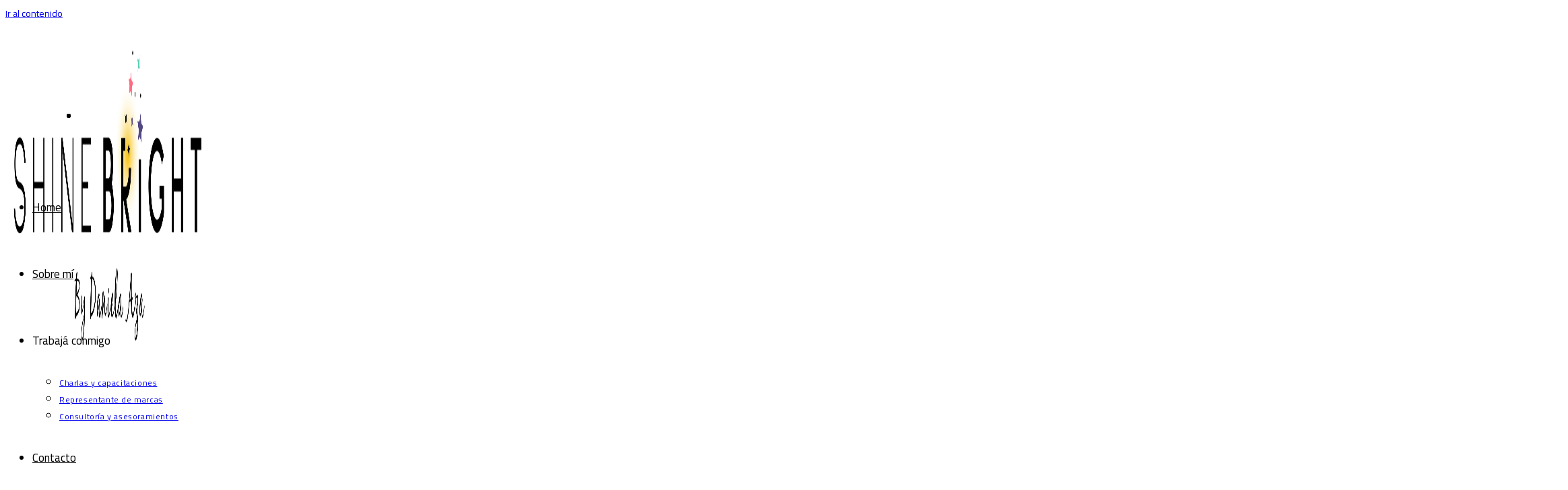

--- FILE ---
content_type: text/html; charset=UTF-8
request_url: https://daniaza.com/
body_size: 43856
content:
<!DOCTYPE html>
<html class="html" lang="es">
<head><style>img.lazy{min-height:1px}</style><link href="https://daniaza.com/wp-content/plugins/w3-total-cache/pub/js/lazyload.min.js" as="script">
	<meta charset="UTF-8">
	<link rel="profile" href="https://gmpg.org/xfn/11">

	<meta name='robots' content='index, follow, max-image-preview:large, max-snippet:-1, max-video-preview:-1' />
<meta name="viewport" content="width=device-width, initial-scale=1">
	<!-- This site is optimized with the Yoast SEO plugin v26.7 - https://yoast.com/wordpress/plugins/seo/ -->
	<title>Daniela Aza - Discapacidad y Diversidad</title>
	<meta name="description" content="Comunicadora y referente en discapacidad, motivación y resiliencia. Motivo, inspiro y educo a través de mis vivencias con discapacidad" />
	<link rel="canonical" href="https://daniaza.com/" />
	<meta property="og:locale" content="es_ES" />
	<meta property="og:type" content="website" />
	<meta property="og:title" content="Daniela Aza - Discapacidad y Diversidad" />
	<meta property="og:description" content="Comunicadora y referente en discapacidad, motivación y resiliencia. Motivo, inspiro y educo a través de mis vivencias con discapacidad" />
	<meta property="og:url" content="https://daniaza.com/" />
	<meta property="og:site_name" content="Shine Bright" />
	<meta property="article:modified_time" content="2025-08-14T14:24:10+00:00" />
	<meta property="og:image" content="https://daniaza.com/wp-content/uploads/2023/10/Group-13-4.png" />
	<meta property="og:image:width" content="1224" />
	<meta property="og:image:height" content="331" />
	<meta property="og:image:type" content="image/png" />
	<meta name="twitter:card" content="summary_large_image" />
	<script type="application/ld+json" class="yoast-schema-graph">{"@context":"https://schema.org","@graph":[{"@type":"WebPage","@id":"https://daniaza.com/","url":"https://daniaza.com/","name":"Daniela Aza - Discapacidad y Diversidad","isPartOf":{"@id":"https://daniaza.com/#website"},"about":{"@id":"https://daniaza.com/#/schema/person/23a7fc9f6e43f123385e3ced3b54135c"},"primaryImageOfPage":{"@id":"https://daniaza.com/#primaryimage"},"image":{"@id":"https://daniaza.com/#primaryimage"},"thumbnailUrl":"https://daniaza.com/wp-content/uploads/2023/10/Group-13-4-768x208.png","datePublished":"2020-10-25T18:30:50+00:00","dateModified":"2025-08-14T14:24:10+00:00","description":"Comunicadora y referente en discapacidad, motivación y resiliencia. Motivo, inspiro y educo a través de mis vivencias con discapacidad","breadcrumb":{"@id":"https://daniaza.com/#breadcrumb"},"inLanguage":"es","potentialAction":[{"@type":"ReadAction","target":["https://daniaza.com/"]}]},{"@type":"ImageObject","inLanguage":"es","@id":"https://daniaza.com/#primaryimage","url":"https://daniaza.com/wp-content/uploads/2023/10/Group-13-4.png","contentUrl":"https://daniaza.com/wp-content/uploads/2023/10/Group-13-4.png","width":1224,"height":331},{"@type":"BreadcrumbList","@id":"https://daniaza.com/#breadcrumb","itemListElement":[{"@type":"ListItem","position":1,"name":"Portada"}]},{"@type":"WebSite","@id":"https://daniaza.com/#website","url":"https://daniaza.com/","name":"Daniela Aza","description":"Facilitadora en discapacidad","publisher":{"@id":"https://daniaza.com/#/schema/person/23a7fc9f6e43f123385e3ced3b54135c"},"potentialAction":[{"@type":"SearchAction","target":{"@type":"EntryPoint","urlTemplate":"https://daniaza.com/?s={search_term_string}"},"query-input":{"@type":"PropertyValueSpecification","valueRequired":true,"valueName":"search_term_string"}}],"inLanguage":"es"},{"@type":["Person","Organization"],"@id":"https://daniaza.com/#/schema/person/23a7fc9f6e43f123385e3ced3b54135c","name":"Daniela Aza","image":{"@type":"ImageObject","inLanguage":"es","@id":"https://daniaza.com/#/schema/person/image/","url":"https://daniaza.com/wp-content/uploads/2020/10/logo-12.png","contentUrl":"https://daniaza.com/wp-content/uploads/2020/10/logo-12.png","width":1680,"height":501,"caption":"Daniela Aza"},"logo":{"@id":"https://daniaza.com/#/schema/person/image/"}}]}</script>
	<!-- / Yoast SEO plugin. -->


<link rel='dns-prefetch' href='//www.googletagmanager.com' />
<link rel='dns-prefetch' href='//fonts.googleapis.com' />
<link rel="alternate" type="application/rss+xml" title="Shine Bright &raquo; Feed" href="https://daniaza.com/feed/" />
<link rel="alternate" type="application/rss+xml" title="Shine Bright &raquo; Feed de los comentarios" href="https://daniaza.com/comments/feed/" />
<link rel="alternate" title="oEmbed (JSON)" type="application/json+oembed" href="https://daniaza.com/wp-json/oembed/1.0/embed?url=https%3A%2F%2Fdaniaza.com%2F" />
<link rel="alternate" title="oEmbed (XML)" type="text/xml+oembed" href="https://daniaza.com/wp-json/oembed/1.0/embed?url=https%3A%2F%2Fdaniaza.com%2F&#038;format=xml" />
<style id='wp-img-auto-sizes-contain-inline-css'>
img:is([sizes=auto i],[sizes^="auto," i]){contain-intrinsic-size:3000px 1500px}
/*# sourceURL=wp-img-auto-sizes-contain-inline-css */
</style>
<link rel='stylesheet' id='ht_ctc_main_css-css' href='https://daniaza.com/wp-content/plugins/click-to-chat-for-whatsapp/new/inc/assets/css/main.css?ver=4.35' media='all' />
<link rel='stylesheet' id='bdt-uikit-css' href='https://daniaza.com/wp-content/plugins/bdthemes-element-pack/assets/css/bdt-uikit.css?ver=3.7.2' media='all' />
<link rel='stylesheet' id='element-pack-site-css' href='https://daniaza.com/wp-content/plugins/bdthemes-element-pack/assets/css/element-pack-site.css?ver=5.12.0' media='all' />
<style id='wp-emoji-styles-inline-css'>

	img.wp-smiley, img.emoji {
		display: inline !important;
		border: none !important;
		box-shadow: none !important;
		height: 1em !important;
		width: 1em !important;
		margin: 0 0.07em !important;
		vertical-align: -0.1em !important;
		background: none !important;
		padding: 0 !important;
	}
/*# sourceURL=wp-emoji-styles-inline-css */
</style>
<style id='classic-theme-styles-inline-css'>
/*! This file is auto-generated */
.wp-block-button__link{color:#fff;background-color:#32373c;border-radius:9999px;box-shadow:none;text-decoration:none;padding:calc(.667em + 2px) calc(1.333em + 2px);font-size:1.125em}.wp-block-file__button{background:#32373c;color:#fff;text-decoration:none}
/*# sourceURL=/wp-includes/css/classic-themes.min.css */
</style>
<link rel='stylesheet' id='visual-portfolio-block-filter-by-category-css' href='https://daniaza.com/wp-content/plugins/visual-portfolio/build/gutenberg/blocks/filter-by-category/style.css?ver=1762841550' media='all' />
<link rel='stylesheet' id='visual-portfolio-block-pagination-css' href='https://daniaza.com/wp-content/plugins/visual-portfolio/build/gutenberg/blocks/pagination/style.css?ver=1762841550' media='all' />
<link rel='stylesheet' id='visual-portfolio-block-sort-css' href='https://daniaza.com/wp-content/plugins/visual-portfolio/build/gutenberg/blocks/sort/style.css?ver=1762841550' media='all' />
<style id='global-styles-inline-css'>
:root{--wp--preset--aspect-ratio--square: 1;--wp--preset--aspect-ratio--4-3: 4/3;--wp--preset--aspect-ratio--3-4: 3/4;--wp--preset--aspect-ratio--3-2: 3/2;--wp--preset--aspect-ratio--2-3: 2/3;--wp--preset--aspect-ratio--16-9: 16/9;--wp--preset--aspect-ratio--9-16: 9/16;--wp--preset--color--black: #000000;--wp--preset--color--cyan-bluish-gray: #abb8c3;--wp--preset--color--white: #ffffff;--wp--preset--color--pale-pink: #f78da7;--wp--preset--color--vivid-red: #cf2e2e;--wp--preset--color--luminous-vivid-orange: #ff6900;--wp--preset--color--luminous-vivid-amber: #fcb900;--wp--preset--color--light-green-cyan: #7bdcb5;--wp--preset--color--vivid-green-cyan: #00d084;--wp--preset--color--pale-cyan-blue: #8ed1fc;--wp--preset--color--vivid-cyan-blue: #0693e3;--wp--preset--color--vivid-purple: #9b51e0;--wp--preset--gradient--vivid-cyan-blue-to-vivid-purple: linear-gradient(135deg,rgb(6,147,227) 0%,rgb(155,81,224) 100%);--wp--preset--gradient--light-green-cyan-to-vivid-green-cyan: linear-gradient(135deg,rgb(122,220,180) 0%,rgb(0,208,130) 100%);--wp--preset--gradient--luminous-vivid-amber-to-luminous-vivid-orange: linear-gradient(135deg,rgb(252,185,0) 0%,rgb(255,105,0) 100%);--wp--preset--gradient--luminous-vivid-orange-to-vivid-red: linear-gradient(135deg,rgb(255,105,0) 0%,rgb(207,46,46) 100%);--wp--preset--gradient--very-light-gray-to-cyan-bluish-gray: linear-gradient(135deg,rgb(238,238,238) 0%,rgb(169,184,195) 100%);--wp--preset--gradient--cool-to-warm-spectrum: linear-gradient(135deg,rgb(74,234,220) 0%,rgb(151,120,209) 20%,rgb(207,42,186) 40%,rgb(238,44,130) 60%,rgb(251,105,98) 80%,rgb(254,248,76) 100%);--wp--preset--gradient--blush-light-purple: linear-gradient(135deg,rgb(255,206,236) 0%,rgb(152,150,240) 100%);--wp--preset--gradient--blush-bordeaux: linear-gradient(135deg,rgb(254,205,165) 0%,rgb(254,45,45) 50%,rgb(107,0,62) 100%);--wp--preset--gradient--luminous-dusk: linear-gradient(135deg,rgb(255,203,112) 0%,rgb(199,81,192) 50%,rgb(65,88,208) 100%);--wp--preset--gradient--pale-ocean: linear-gradient(135deg,rgb(255,245,203) 0%,rgb(182,227,212) 50%,rgb(51,167,181) 100%);--wp--preset--gradient--electric-grass: linear-gradient(135deg,rgb(202,248,128) 0%,rgb(113,206,126) 100%);--wp--preset--gradient--midnight: linear-gradient(135deg,rgb(2,3,129) 0%,rgb(40,116,252) 100%);--wp--preset--font-size--small: 13px;--wp--preset--font-size--medium: 20px;--wp--preset--font-size--large: 36px;--wp--preset--font-size--x-large: 42px;--wp--preset--spacing--20: 0.44rem;--wp--preset--spacing--30: 0.67rem;--wp--preset--spacing--40: 1rem;--wp--preset--spacing--50: 1.5rem;--wp--preset--spacing--60: 2.25rem;--wp--preset--spacing--70: 3.38rem;--wp--preset--spacing--80: 5.06rem;--wp--preset--shadow--natural: 6px 6px 9px rgba(0, 0, 0, 0.2);--wp--preset--shadow--deep: 12px 12px 50px rgba(0, 0, 0, 0.4);--wp--preset--shadow--sharp: 6px 6px 0px rgba(0, 0, 0, 0.2);--wp--preset--shadow--outlined: 6px 6px 0px -3px rgb(255, 255, 255), 6px 6px rgb(0, 0, 0);--wp--preset--shadow--crisp: 6px 6px 0px rgb(0, 0, 0);}:where(.is-layout-flex){gap: 0.5em;}:where(.is-layout-grid){gap: 0.5em;}body .is-layout-flex{display: flex;}.is-layout-flex{flex-wrap: wrap;align-items: center;}.is-layout-flex > :is(*, div){margin: 0;}body .is-layout-grid{display: grid;}.is-layout-grid > :is(*, div){margin: 0;}:where(.wp-block-columns.is-layout-flex){gap: 2em;}:where(.wp-block-columns.is-layout-grid){gap: 2em;}:where(.wp-block-post-template.is-layout-flex){gap: 1.25em;}:where(.wp-block-post-template.is-layout-grid){gap: 1.25em;}.has-black-color{color: var(--wp--preset--color--black) !important;}.has-cyan-bluish-gray-color{color: var(--wp--preset--color--cyan-bluish-gray) !important;}.has-white-color{color: var(--wp--preset--color--white) !important;}.has-pale-pink-color{color: var(--wp--preset--color--pale-pink) !important;}.has-vivid-red-color{color: var(--wp--preset--color--vivid-red) !important;}.has-luminous-vivid-orange-color{color: var(--wp--preset--color--luminous-vivid-orange) !important;}.has-luminous-vivid-amber-color{color: var(--wp--preset--color--luminous-vivid-amber) !important;}.has-light-green-cyan-color{color: var(--wp--preset--color--light-green-cyan) !important;}.has-vivid-green-cyan-color{color: var(--wp--preset--color--vivid-green-cyan) !important;}.has-pale-cyan-blue-color{color: var(--wp--preset--color--pale-cyan-blue) !important;}.has-vivid-cyan-blue-color{color: var(--wp--preset--color--vivid-cyan-blue) !important;}.has-vivid-purple-color{color: var(--wp--preset--color--vivid-purple) !important;}.has-black-background-color{background-color: var(--wp--preset--color--black) !important;}.has-cyan-bluish-gray-background-color{background-color: var(--wp--preset--color--cyan-bluish-gray) !important;}.has-white-background-color{background-color: var(--wp--preset--color--white) !important;}.has-pale-pink-background-color{background-color: var(--wp--preset--color--pale-pink) !important;}.has-vivid-red-background-color{background-color: var(--wp--preset--color--vivid-red) !important;}.has-luminous-vivid-orange-background-color{background-color: var(--wp--preset--color--luminous-vivid-orange) !important;}.has-luminous-vivid-amber-background-color{background-color: var(--wp--preset--color--luminous-vivid-amber) !important;}.has-light-green-cyan-background-color{background-color: var(--wp--preset--color--light-green-cyan) !important;}.has-vivid-green-cyan-background-color{background-color: var(--wp--preset--color--vivid-green-cyan) !important;}.has-pale-cyan-blue-background-color{background-color: var(--wp--preset--color--pale-cyan-blue) !important;}.has-vivid-cyan-blue-background-color{background-color: var(--wp--preset--color--vivid-cyan-blue) !important;}.has-vivid-purple-background-color{background-color: var(--wp--preset--color--vivid-purple) !important;}.has-black-border-color{border-color: var(--wp--preset--color--black) !important;}.has-cyan-bluish-gray-border-color{border-color: var(--wp--preset--color--cyan-bluish-gray) !important;}.has-white-border-color{border-color: var(--wp--preset--color--white) !important;}.has-pale-pink-border-color{border-color: var(--wp--preset--color--pale-pink) !important;}.has-vivid-red-border-color{border-color: var(--wp--preset--color--vivid-red) !important;}.has-luminous-vivid-orange-border-color{border-color: var(--wp--preset--color--luminous-vivid-orange) !important;}.has-luminous-vivid-amber-border-color{border-color: var(--wp--preset--color--luminous-vivid-amber) !important;}.has-light-green-cyan-border-color{border-color: var(--wp--preset--color--light-green-cyan) !important;}.has-vivid-green-cyan-border-color{border-color: var(--wp--preset--color--vivid-green-cyan) !important;}.has-pale-cyan-blue-border-color{border-color: var(--wp--preset--color--pale-cyan-blue) !important;}.has-vivid-cyan-blue-border-color{border-color: var(--wp--preset--color--vivid-cyan-blue) !important;}.has-vivid-purple-border-color{border-color: var(--wp--preset--color--vivid-purple) !important;}.has-vivid-cyan-blue-to-vivid-purple-gradient-background{background: var(--wp--preset--gradient--vivid-cyan-blue-to-vivid-purple) !important;}.has-light-green-cyan-to-vivid-green-cyan-gradient-background{background: var(--wp--preset--gradient--light-green-cyan-to-vivid-green-cyan) !important;}.has-luminous-vivid-amber-to-luminous-vivid-orange-gradient-background{background: var(--wp--preset--gradient--luminous-vivid-amber-to-luminous-vivid-orange) !important;}.has-luminous-vivid-orange-to-vivid-red-gradient-background{background: var(--wp--preset--gradient--luminous-vivid-orange-to-vivid-red) !important;}.has-very-light-gray-to-cyan-bluish-gray-gradient-background{background: var(--wp--preset--gradient--very-light-gray-to-cyan-bluish-gray) !important;}.has-cool-to-warm-spectrum-gradient-background{background: var(--wp--preset--gradient--cool-to-warm-spectrum) !important;}.has-blush-light-purple-gradient-background{background: var(--wp--preset--gradient--blush-light-purple) !important;}.has-blush-bordeaux-gradient-background{background: var(--wp--preset--gradient--blush-bordeaux) !important;}.has-luminous-dusk-gradient-background{background: var(--wp--preset--gradient--luminous-dusk) !important;}.has-pale-ocean-gradient-background{background: var(--wp--preset--gradient--pale-ocean) !important;}.has-electric-grass-gradient-background{background: var(--wp--preset--gradient--electric-grass) !important;}.has-midnight-gradient-background{background: var(--wp--preset--gradient--midnight) !important;}.has-small-font-size{font-size: var(--wp--preset--font-size--small) !important;}.has-medium-font-size{font-size: var(--wp--preset--font-size--medium) !important;}.has-large-font-size{font-size: var(--wp--preset--font-size--large) !important;}.has-x-large-font-size{font-size: var(--wp--preset--font-size--x-large) !important;}
:where(.wp-block-post-template.is-layout-flex){gap: 1.25em;}:where(.wp-block-post-template.is-layout-grid){gap: 1.25em;}
:where(.wp-block-term-template.is-layout-flex){gap: 1.25em;}:where(.wp-block-term-template.is-layout-grid){gap: 1.25em;}
:where(.wp-block-columns.is-layout-flex){gap: 2em;}:where(.wp-block-columns.is-layout-grid){gap: 2em;}
:root :where(.wp-block-pullquote){font-size: 1.5em;line-height: 1.6;}
:where(.wp-block-visual-portfolio-loop.is-layout-flex){gap: 1.25em;}:where(.wp-block-visual-portfolio-loop.is-layout-grid){gap: 1.25em;}
/*# sourceURL=global-styles-inline-css */
</style>
<link rel='stylesheet' id='jquery-ui-datepicker-css' href='https://daniaza.com/wp-content/plugins/doppler-form/public/css/vendor/jquery-ui.css?ver=1.12.1' media='all' />
<link rel='stylesheet' id='Doppler-css' href='https://daniaza.com/wp-content/plugins/doppler-form/public/css/doppler-form-public.css?ver=2.6.0' media='all' />
<link rel='stylesheet' id='css-input-tel-css' href='https://daniaza.com/wp-content/plugins/doppler-form/public/css/vendor/intlTelInput.css?ver=18.2.1' media='all' />
<link rel='stylesheet' id='wpos-font-awesome-css' href='https://daniaza.com/wp-content/plugins/wp-testimonial-with-widget/assets/css/font-awesome.min.css?ver=3.5.6' media='all' />
<link rel='stylesheet' id='wpos-slick-style-css' href='https://daniaza.com/wp-content/plugins/wp-testimonial-with-widget/assets/css/slick.css?ver=3.5.6' media='all' />
<link rel='stylesheet' id='wtwp-public-css-css' href='https://daniaza.com/wp-content/plugins/wp-testimonial-with-widget/assets/css/wtwp-public.css?ver=3.5.6' media='all' />
<link rel='stylesheet' id='pojo-a11y-css' href='https://daniaza.com/wp-content/plugins/pojo-accessibility/modules/legacy/assets/css/style.min.css?ver=1.0.0' media='all' />
<link rel='stylesheet' id='happy-icons-css' href='https://daniaza.com/wp-content/plugins/happy-elementor-addons/assets/fonts/style.min.css?ver=3.20.4' media='all' />
<link rel='stylesheet' id='font-awesome-css' href='https://daniaza.com/wp-content/themes/oceanwp/assets/fonts/fontawesome/css/all.min.css?ver=6.7.2' media='all' />
<link rel='stylesheet' id='simple-line-icons-css' href='https://daniaza.com/wp-content/themes/oceanwp/assets/css/third/simple-line-icons.min.css?ver=2.4.0' media='all' />
<link rel='stylesheet' id='oceanwp-style-css' href='https://daniaza.com/wp-content/themes/oceanwp/assets/css/style.min.css?ver=4.1.4' media='all' />
<style id='oceanwp-style-inline-css'>
div.wpforms-container-full .wpforms-form input[type=submit]:hover,
			div.wpforms-container-full .wpforms-form input[type=submit]:focus,
			div.wpforms-container-full .wpforms-form input[type=submit]:active,
			div.wpforms-container-full .wpforms-form button[type=submit]:hover,
			div.wpforms-container-full .wpforms-form button[type=submit]:focus,
			div.wpforms-container-full .wpforms-form button[type=submit]:active,
			div.wpforms-container-full .wpforms-form .wpforms-page-button:hover,
			div.wpforms-container-full .wpforms-form .wpforms-page-button:active,
			div.wpforms-container-full .wpforms-form .wpforms-page-button:focus {
				border: none;
			}
/*# sourceURL=oceanwp-style-inline-css */
</style>
<link rel='stylesheet' id='oceanwp-hamburgers-css' href='https://daniaza.com/wp-content/themes/oceanwp/assets/css/third/hamburgers/hamburgers.min.css?ver=4.1.4' media='all' />
<link rel='stylesheet' id='oceanwp-elastic-css' href='https://daniaza.com/wp-content/themes/oceanwp/assets/css/third/hamburgers/types/elastic.css?ver=4.1.4' media='all' />
<link rel='stylesheet' id='oceanwp-google-font-cairo-css' href='//fonts.googleapis.com/css?family=Cairo%3A100%2C200%2C300%2C400%2C500%2C600%2C700%2C800%2C900%2C100i%2C200i%2C300i%2C400i%2C500i%2C600i%2C700i%2C800i%2C900i&#038;subset=latin&#038;display=swap&#038;ver=6.9' media='all' />
<link rel='stylesheet' id='elementor-icons-css' href='https://daniaza.com/wp-content/plugins/elementor/assets/lib/eicons/css/elementor-icons.min.css?ver=5.45.0' media='all' />
<link rel='stylesheet' id='elementor-frontend-css' href='https://daniaza.com/wp-content/uploads/elementor/css/custom-frontend.min.css?ver=1767863483' media='all' />
<style id='elementor-frontend-inline-css'>
.elementor-294 .elementor-element.elementor-element-e13bc33{border-style:solid;border-width:1px 0px 0px 0px;border-color:#000000;margin-top:80px;margin-bottom:80px;}.elementor-widget-image .widget-image-caption{color:var( --e-global-color-text );font-family:var( --e-global-typography-text-font-family ), Sans-serif;font-weight:var( --e-global-typography-text-font-weight );}.elementor-294 .elementor-element.elementor-element-d191c7b > .elementor-widget-wrap > .elementor-widget:not(.elementor-widget__width-auto):not(.elementor-widget__width-initial):not(:last-child):not(.elementor-absolute){margin-block-end:0px;}.elementor-widget-text-editor{font-family:var( --e-global-typography-text-font-family ), Sans-serif;font-weight:var( --e-global-typography-text-font-weight );color:var( --e-global-color-text );}.elementor-widget-text-editor.elementor-drop-cap-view-stacked .elementor-drop-cap{background-color:var( --e-global-color-primary );}.elementor-widget-text-editor.elementor-drop-cap-view-framed .elementor-drop-cap, .elementor-widget-text-editor.elementor-drop-cap-view-default .elementor-drop-cap{color:var( --e-global-color-primary );border-color:var( --e-global-color-primary );}.elementor-294 .elementor-element.elementor-element-46773d3 > .elementor-widget-container{margin:0px 0px -15px 0px;padding:0px 0px 0px 0px;}.elementor-294 .elementor-element.elementor-element-46773d3{text-align:center;font-family:"Cairo", Sans-serif;font-size:25px;font-weight:bold;color:var( --e-global-color-a93dcf9 );}.elementor-294 .elementor-element.elementor-element-a0c0096{--grid-template-columns:repeat(0, auto);--icon-size:26px;--grid-column-gap:5px;--grid-row-gap:0px;}.elementor-294 .elementor-element.elementor-element-a0c0096 .elementor-widget-container{text-align:center;}.elementor-294 .elementor-element.elementor-element-a0c0096 .elementor-social-icon{background-color:#02010100;}.elementor-294 .elementor-element.elementor-element-a0c0096 .elementor-social-icon i{color:var( --e-global-color-a93dcf9 );}.elementor-294 .elementor-element.elementor-element-a0c0096 .elementor-social-icon svg{fill:var( --e-global-color-a93dcf9 );}.elementor-294 .elementor-element.elementor-element-db9a464 > .elementor-widget-container{margin:0px 0px -15px 0px;padding:0px 0px 0px 0px;}.elementor-294 .elementor-element.elementor-element-db9a464{text-align:center;font-family:"Cairo", Sans-serif;font-size:15px;font-weight:normal;color:var( --e-global-color-a93dcf9 );}.elementor-294 .elementor-element.elementor-element-b67535f > .elementor-widget-container{margin:0px 0px -15px 0px;padding:0px 0px 0px 0px;}.elementor-294 .elementor-element.elementor-element-b67535f{text-align:center;font-family:"Cairo", Sans-serif;font-size:20px;font-weight:normal;color:var( --e-global-color-a93dcf9 );}.elementor-widget .tippy-tooltip .tippy-content{text-align:center;}
@-webkit-keyframes ha_fadeIn{0%{opacity:0}to{opacity:1}}@keyframes ha_fadeIn{0%{opacity:0}to{opacity:1}}@-webkit-keyframes ha_zoomIn{0%{opacity:0;-webkit-transform:scale3d(.3,.3,.3);transform:scale3d(.3,.3,.3)}50%{opacity:1}}@keyframes ha_zoomIn{0%{opacity:0;-webkit-transform:scale3d(.3,.3,.3);transform:scale3d(.3,.3,.3)}50%{opacity:1}}@-webkit-keyframes ha_rollIn{0%{opacity:0;-webkit-transform:translate3d(-100%,0,0) rotate3d(0,0,1,-120deg);transform:translate3d(-100%,0,0) rotate3d(0,0,1,-120deg)}to{opacity:1}}@keyframes ha_rollIn{0%{opacity:0;-webkit-transform:translate3d(-100%,0,0) rotate3d(0,0,1,-120deg);transform:translate3d(-100%,0,0) rotate3d(0,0,1,-120deg)}to{opacity:1}}@-webkit-keyframes ha_bounce{0%,20%,53%,to{-webkit-animation-timing-function:cubic-bezier(.215,.61,.355,1);animation-timing-function:cubic-bezier(.215,.61,.355,1)}40%,43%{-webkit-transform:translate3d(0,-30px,0) scaleY(1.1);transform:translate3d(0,-30px,0) scaleY(1.1);-webkit-animation-timing-function:cubic-bezier(.755,.05,.855,.06);animation-timing-function:cubic-bezier(.755,.05,.855,.06)}70%{-webkit-transform:translate3d(0,-15px,0) scaleY(1.05);transform:translate3d(0,-15px,0) scaleY(1.05);-webkit-animation-timing-function:cubic-bezier(.755,.05,.855,.06);animation-timing-function:cubic-bezier(.755,.05,.855,.06)}80%{-webkit-transition-timing-function:cubic-bezier(.215,.61,.355,1);transition-timing-function:cubic-bezier(.215,.61,.355,1);-webkit-transform:translate3d(0,0,0) scaleY(.95);transform:translate3d(0,0,0) scaleY(.95)}90%{-webkit-transform:translate3d(0,-4px,0) scaleY(1.02);transform:translate3d(0,-4px,0) scaleY(1.02)}}@keyframes ha_bounce{0%,20%,53%,to{-webkit-animation-timing-function:cubic-bezier(.215,.61,.355,1);animation-timing-function:cubic-bezier(.215,.61,.355,1)}40%,43%{-webkit-transform:translate3d(0,-30px,0) scaleY(1.1);transform:translate3d(0,-30px,0) scaleY(1.1);-webkit-animation-timing-function:cubic-bezier(.755,.05,.855,.06);animation-timing-function:cubic-bezier(.755,.05,.855,.06)}70%{-webkit-transform:translate3d(0,-15px,0) scaleY(1.05);transform:translate3d(0,-15px,0) scaleY(1.05);-webkit-animation-timing-function:cubic-bezier(.755,.05,.855,.06);animation-timing-function:cubic-bezier(.755,.05,.855,.06)}80%{-webkit-transition-timing-function:cubic-bezier(.215,.61,.355,1);transition-timing-function:cubic-bezier(.215,.61,.355,1);-webkit-transform:translate3d(0,0,0) scaleY(.95);transform:translate3d(0,0,0) scaleY(.95)}90%{-webkit-transform:translate3d(0,-4px,0) scaleY(1.02);transform:translate3d(0,-4px,0) scaleY(1.02)}}@-webkit-keyframes ha_bounceIn{0%,20%,40%,60%,80%,to{-webkit-animation-timing-function:cubic-bezier(.215,.61,.355,1);animation-timing-function:cubic-bezier(.215,.61,.355,1)}0%{opacity:0;-webkit-transform:scale3d(.3,.3,.3);transform:scale3d(.3,.3,.3)}20%{-webkit-transform:scale3d(1.1,1.1,1.1);transform:scale3d(1.1,1.1,1.1)}40%{-webkit-transform:scale3d(.9,.9,.9);transform:scale3d(.9,.9,.9)}60%{opacity:1;-webkit-transform:scale3d(1.03,1.03,1.03);transform:scale3d(1.03,1.03,1.03)}80%{-webkit-transform:scale3d(.97,.97,.97);transform:scale3d(.97,.97,.97)}to{opacity:1}}@keyframes ha_bounceIn{0%,20%,40%,60%,80%,to{-webkit-animation-timing-function:cubic-bezier(.215,.61,.355,1);animation-timing-function:cubic-bezier(.215,.61,.355,1)}0%{opacity:0;-webkit-transform:scale3d(.3,.3,.3);transform:scale3d(.3,.3,.3)}20%{-webkit-transform:scale3d(1.1,1.1,1.1);transform:scale3d(1.1,1.1,1.1)}40%{-webkit-transform:scale3d(.9,.9,.9);transform:scale3d(.9,.9,.9)}60%{opacity:1;-webkit-transform:scale3d(1.03,1.03,1.03);transform:scale3d(1.03,1.03,1.03)}80%{-webkit-transform:scale3d(.97,.97,.97);transform:scale3d(.97,.97,.97)}to{opacity:1}}@-webkit-keyframes ha_flipInX{0%{opacity:0;-webkit-transform:perspective(400px) rotate3d(1,0,0,90deg);transform:perspective(400px) rotate3d(1,0,0,90deg);-webkit-animation-timing-function:ease-in;animation-timing-function:ease-in}40%{-webkit-transform:perspective(400px) rotate3d(1,0,0,-20deg);transform:perspective(400px) rotate3d(1,0,0,-20deg);-webkit-animation-timing-function:ease-in;animation-timing-function:ease-in}60%{opacity:1;-webkit-transform:perspective(400px) rotate3d(1,0,0,10deg);transform:perspective(400px) rotate3d(1,0,0,10deg)}80%{-webkit-transform:perspective(400px) rotate3d(1,0,0,-5deg);transform:perspective(400px) rotate3d(1,0,0,-5deg)}}@keyframes ha_flipInX{0%{opacity:0;-webkit-transform:perspective(400px) rotate3d(1,0,0,90deg);transform:perspective(400px) rotate3d(1,0,0,90deg);-webkit-animation-timing-function:ease-in;animation-timing-function:ease-in}40%{-webkit-transform:perspective(400px) rotate3d(1,0,0,-20deg);transform:perspective(400px) rotate3d(1,0,0,-20deg);-webkit-animation-timing-function:ease-in;animation-timing-function:ease-in}60%{opacity:1;-webkit-transform:perspective(400px) rotate3d(1,0,0,10deg);transform:perspective(400px) rotate3d(1,0,0,10deg)}80%{-webkit-transform:perspective(400px) rotate3d(1,0,0,-5deg);transform:perspective(400px) rotate3d(1,0,0,-5deg)}}@-webkit-keyframes ha_flipInY{0%{opacity:0;-webkit-transform:perspective(400px) rotate3d(0,1,0,90deg);transform:perspective(400px) rotate3d(0,1,0,90deg);-webkit-animation-timing-function:ease-in;animation-timing-function:ease-in}40%{-webkit-transform:perspective(400px) rotate3d(0,1,0,-20deg);transform:perspective(400px) rotate3d(0,1,0,-20deg);-webkit-animation-timing-function:ease-in;animation-timing-function:ease-in}60%{opacity:1;-webkit-transform:perspective(400px) rotate3d(0,1,0,10deg);transform:perspective(400px) rotate3d(0,1,0,10deg)}80%{-webkit-transform:perspective(400px) rotate3d(0,1,0,-5deg);transform:perspective(400px) rotate3d(0,1,0,-5deg)}}@keyframes ha_flipInY{0%{opacity:0;-webkit-transform:perspective(400px) rotate3d(0,1,0,90deg);transform:perspective(400px) rotate3d(0,1,0,90deg);-webkit-animation-timing-function:ease-in;animation-timing-function:ease-in}40%{-webkit-transform:perspective(400px) rotate3d(0,1,0,-20deg);transform:perspective(400px) rotate3d(0,1,0,-20deg);-webkit-animation-timing-function:ease-in;animation-timing-function:ease-in}60%{opacity:1;-webkit-transform:perspective(400px) rotate3d(0,1,0,10deg);transform:perspective(400px) rotate3d(0,1,0,10deg)}80%{-webkit-transform:perspective(400px) rotate3d(0,1,0,-5deg);transform:perspective(400px) rotate3d(0,1,0,-5deg)}}@-webkit-keyframes ha_swing{20%{-webkit-transform:rotate3d(0,0,1,15deg);transform:rotate3d(0,0,1,15deg)}40%{-webkit-transform:rotate3d(0,0,1,-10deg);transform:rotate3d(0,0,1,-10deg)}60%{-webkit-transform:rotate3d(0,0,1,5deg);transform:rotate3d(0,0,1,5deg)}80%{-webkit-transform:rotate3d(0,0,1,-5deg);transform:rotate3d(0,0,1,-5deg)}}@keyframes ha_swing{20%{-webkit-transform:rotate3d(0,0,1,15deg);transform:rotate3d(0,0,1,15deg)}40%{-webkit-transform:rotate3d(0,0,1,-10deg);transform:rotate3d(0,0,1,-10deg)}60%{-webkit-transform:rotate3d(0,0,1,5deg);transform:rotate3d(0,0,1,5deg)}80%{-webkit-transform:rotate3d(0,0,1,-5deg);transform:rotate3d(0,0,1,-5deg)}}@-webkit-keyframes ha_slideInDown{0%{visibility:visible;-webkit-transform:translate3d(0,-100%,0);transform:translate3d(0,-100%,0)}}@keyframes ha_slideInDown{0%{visibility:visible;-webkit-transform:translate3d(0,-100%,0);transform:translate3d(0,-100%,0)}}@-webkit-keyframes ha_slideInUp{0%{visibility:visible;-webkit-transform:translate3d(0,100%,0);transform:translate3d(0,100%,0)}}@keyframes ha_slideInUp{0%{visibility:visible;-webkit-transform:translate3d(0,100%,0);transform:translate3d(0,100%,0)}}@-webkit-keyframes ha_slideInLeft{0%{visibility:visible;-webkit-transform:translate3d(-100%,0,0);transform:translate3d(-100%,0,0)}}@keyframes ha_slideInLeft{0%{visibility:visible;-webkit-transform:translate3d(-100%,0,0);transform:translate3d(-100%,0,0)}}@-webkit-keyframes ha_slideInRight{0%{visibility:visible;-webkit-transform:translate3d(100%,0,0);transform:translate3d(100%,0,0)}}@keyframes ha_slideInRight{0%{visibility:visible;-webkit-transform:translate3d(100%,0,0);transform:translate3d(100%,0,0)}}.ha_fadeIn{-webkit-animation-name:ha_fadeIn;animation-name:ha_fadeIn}.ha_zoomIn{-webkit-animation-name:ha_zoomIn;animation-name:ha_zoomIn}.ha_rollIn{-webkit-animation-name:ha_rollIn;animation-name:ha_rollIn}.ha_bounce{-webkit-transform-origin:center bottom;-ms-transform-origin:center bottom;transform-origin:center bottom;-webkit-animation-name:ha_bounce;animation-name:ha_bounce}.ha_bounceIn{-webkit-animation-name:ha_bounceIn;animation-name:ha_bounceIn;-webkit-animation-duration:.75s;-webkit-animation-duration:calc(var(--animate-duration)*.75);animation-duration:.75s;animation-duration:calc(var(--animate-duration)*.75)}.ha_flipInX,.ha_flipInY{-webkit-animation-name:ha_flipInX;animation-name:ha_flipInX;-webkit-backface-visibility:visible!important;backface-visibility:visible!important}.ha_flipInY{-webkit-animation-name:ha_flipInY;animation-name:ha_flipInY}.ha_swing{-webkit-transform-origin:top center;-ms-transform-origin:top center;transform-origin:top center;-webkit-animation-name:ha_swing;animation-name:ha_swing}.ha_slideInDown{-webkit-animation-name:ha_slideInDown;animation-name:ha_slideInDown}.ha_slideInUp{-webkit-animation-name:ha_slideInUp;animation-name:ha_slideInUp}.ha_slideInLeft{-webkit-animation-name:ha_slideInLeft;animation-name:ha_slideInLeft}.ha_slideInRight{-webkit-animation-name:ha_slideInRight;animation-name:ha_slideInRight}.ha-css-transform-yes{-webkit-transition-duration:var(--ha-tfx-transition-duration, .2s);transition-duration:var(--ha-tfx-transition-duration, .2s);-webkit-transition-property:-webkit-transform;transition-property:transform;transition-property:transform,-webkit-transform;-webkit-transform:translate(var(--ha-tfx-translate-x, 0),var(--ha-tfx-translate-y, 0)) scale(var(--ha-tfx-scale-x, 1),var(--ha-tfx-scale-y, 1)) skew(var(--ha-tfx-skew-x, 0),var(--ha-tfx-skew-y, 0)) rotateX(var(--ha-tfx-rotate-x, 0)) rotateY(var(--ha-tfx-rotate-y, 0)) rotateZ(var(--ha-tfx-rotate-z, 0));transform:translate(var(--ha-tfx-translate-x, 0),var(--ha-tfx-translate-y, 0)) scale(var(--ha-tfx-scale-x, 1),var(--ha-tfx-scale-y, 1)) skew(var(--ha-tfx-skew-x, 0),var(--ha-tfx-skew-y, 0)) rotateX(var(--ha-tfx-rotate-x, 0)) rotateY(var(--ha-tfx-rotate-y, 0)) rotateZ(var(--ha-tfx-rotate-z, 0))}.ha-css-transform-yes:hover{-webkit-transform:translate(var(--ha-tfx-translate-x-hover, var(--ha-tfx-translate-x, 0)),var(--ha-tfx-translate-y-hover, var(--ha-tfx-translate-y, 0))) scale(var(--ha-tfx-scale-x-hover, var(--ha-tfx-scale-x, 1)),var(--ha-tfx-scale-y-hover, var(--ha-tfx-scale-y, 1))) skew(var(--ha-tfx-skew-x-hover, var(--ha-tfx-skew-x, 0)),var(--ha-tfx-skew-y-hover, var(--ha-tfx-skew-y, 0))) rotateX(var(--ha-tfx-rotate-x-hover, var(--ha-tfx-rotate-x, 0))) rotateY(var(--ha-tfx-rotate-y-hover, var(--ha-tfx-rotate-y, 0))) rotateZ(var(--ha-tfx-rotate-z-hover, var(--ha-tfx-rotate-z, 0)));transform:translate(var(--ha-tfx-translate-x-hover, var(--ha-tfx-translate-x, 0)),var(--ha-tfx-translate-y-hover, var(--ha-tfx-translate-y, 0))) scale(var(--ha-tfx-scale-x-hover, var(--ha-tfx-scale-x, 1)),var(--ha-tfx-scale-y-hover, var(--ha-tfx-scale-y, 1))) skew(var(--ha-tfx-skew-x-hover, var(--ha-tfx-skew-x, 0)),var(--ha-tfx-skew-y-hover, var(--ha-tfx-skew-y, 0))) rotateX(var(--ha-tfx-rotate-x-hover, var(--ha-tfx-rotate-x, 0))) rotateY(var(--ha-tfx-rotate-y-hover, var(--ha-tfx-rotate-y, 0))) rotateZ(var(--ha-tfx-rotate-z-hover, var(--ha-tfx-rotate-z, 0)))}.happy-addon>.elementor-widget-container{word-wrap:break-word;overflow-wrap:break-word}.happy-addon>.elementor-widget-container,.happy-addon>.elementor-widget-container *{-webkit-box-sizing:border-box;box-sizing:border-box}.happy-addon:not(:has(.elementor-widget-container)),.happy-addon:not(:has(.elementor-widget-container)) *{-webkit-box-sizing:border-box;box-sizing:border-box;word-wrap:break-word;overflow-wrap:break-word}.happy-addon p:empty{display:none}.happy-addon .elementor-inline-editing{min-height:auto!important}.happy-addon-pro img{max-width:100%;height:auto;-o-object-fit:cover;object-fit:cover}.ha-screen-reader-text{position:absolute;overflow:hidden;clip:rect(1px,1px,1px,1px);margin:-1px;padding:0;width:1px;height:1px;border:0;word-wrap:normal!important;-webkit-clip-path:inset(50%);clip-path:inset(50%)}.ha-has-bg-overlay>.elementor-widget-container{position:relative;z-index:1}.ha-has-bg-overlay>.elementor-widget-container:before{position:absolute;top:0;left:0;z-index:-1;width:100%;height:100%;content:""}.ha-has-bg-overlay:not(:has(.elementor-widget-container)){position:relative;z-index:1}.ha-has-bg-overlay:not(:has(.elementor-widget-container)):before{position:absolute;top:0;left:0;z-index:-1;width:100%;height:100%;content:""}.ha-popup--is-enabled .ha-js-popup,.ha-popup--is-enabled .ha-js-popup img{cursor:-webkit-zoom-in!important;cursor:zoom-in!important}.mfp-wrap .mfp-arrow,.mfp-wrap .mfp-close{background-color:transparent}.mfp-wrap .mfp-arrow:focus,.mfp-wrap .mfp-close:focus{outline-width:thin}.ha-advanced-tooltip-enable{position:relative;cursor:pointer;--ha-tooltip-arrow-color:black;--ha-tooltip-arrow-distance:0}.ha-advanced-tooltip-enable .ha-advanced-tooltip-content{position:absolute;z-index:999;display:none;padding:5px 0;width:120px;height:auto;border-radius:6px;background-color:#000;color:#fff;text-align:center;opacity:0}.ha-advanced-tooltip-enable .ha-advanced-tooltip-content::after{position:absolute;border-width:5px;border-style:solid;content:""}.ha-advanced-tooltip-enable .ha-advanced-tooltip-content.no-arrow::after{visibility:hidden}.ha-advanced-tooltip-enable .ha-advanced-tooltip-content.show{display:inline-block;opacity:1}.ha-advanced-tooltip-enable.ha-advanced-tooltip-top .ha-advanced-tooltip-content,body[data-elementor-device-mode=tablet] .ha-advanced-tooltip-enable.ha-advanced-tooltip-tablet-top .ha-advanced-tooltip-content{top:unset;right:0;bottom:calc(101% + var(--ha-tooltip-arrow-distance));left:0;margin:0 auto}.ha-advanced-tooltip-enable.ha-advanced-tooltip-top .ha-advanced-tooltip-content::after,body[data-elementor-device-mode=tablet] .ha-advanced-tooltip-enable.ha-advanced-tooltip-tablet-top .ha-advanced-tooltip-content::after{top:100%;right:unset;bottom:unset;left:50%;border-color:var(--ha-tooltip-arrow-color) transparent transparent transparent;-webkit-transform:translateX(-50%);-ms-transform:translateX(-50%);transform:translateX(-50%)}.ha-advanced-tooltip-enable.ha-advanced-tooltip-bottom .ha-advanced-tooltip-content,body[data-elementor-device-mode=tablet] .ha-advanced-tooltip-enable.ha-advanced-tooltip-tablet-bottom .ha-advanced-tooltip-content{top:calc(101% + var(--ha-tooltip-arrow-distance));right:0;bottom:unset;left:0;margin:0 auto}.ha-advanced-tooltip-enable.ha-advanced-tooltip-bottom .ha-advanced-tooltip-content::after,body[data-elementor-device-mode=tablet] .ha-advanced-tooltip-enable.ha-advanced-tooltip-tablet-bottom .ha-advanced-tooltip-content::after{top:unset;right:unset;bottom:100%;left:50%;border-color:transparent transparent var(--ha-tooltip-arrow-color) transparent;-webkit-transform:translateX(-50%);-ms-transform:translateX(-50%);transform:translateX(-50%)}.ha-advanced-tooltip-enable.ha-advanced-tooltip-left .ha-advanced-tooltip-content,body[data-elementor-device-mode=tablet] .ha-advanced-tooltip-enable.ha-advanced-tooltip-tablet-left .ha-advanced-tooltip-content{top:50%;right:calc(101% + var(--ha-tooltip-arrow-distance));bottom:unset;left:unset;-webkit-transform:translateY(-50%);-ms-transform:translateY(-50%);transform:translateY(-50%)}.ha-advanced-tooltip-enable.ha-advanced-tooltip-left .ha-advanced-tooltip-content::after,body[data-elementor-device-mode=tablet] .ha-advanced-tooltip-enable.ha-advanced-tooltip-tablet-left .ha-advanced-tooltip-content::after{top:50%;right:unset;bottom:unset;left:100%;border-color:transparent transparent transparent var(--ha-tooltip-arrow-color);-webkit-transform:translateY(-50%);-ms-transform:translateY(-50%);transform:translateY(-50%)}.ha-advanced-tooltip-enable.ha-advanced-tooltip-right .ha-advanced-tooltip-content,body[data-elementor-device-mode=tablet] .ha-advanced-tooltip-enable.ha-advanced-tooltip-tablet-right .ha-advanced-tooltip-content{top:50%;right:unset;bottom:unset;left:calc(101% + var(--ha-tooltip-arrow-distance));-webkit-transform:translateY(-50%);-ms-transform:translateY(-50%);transform:translateY(-50%)}.ha-advanced-tooltip-enable.ha-advanced-tooltip-right .ha-advanced-tooltip-content::after,body[data-elementor-device-mode=tablet] .ha-advanced-tooltip-enable.ha-advanced-tooltip-tablet-right .ha-advanced-tooltip-content::after{top:50%;right:100%;bottom:unset;left:unset;border-color:transparent var(--ha-tooltip-arrow-color) transparent transparent;-webkit-transform:translateY(-50%);-ms-transform:translateY(-50%);transform:translateY(-50%)}body[data-elementor-device-mode=mobile] .ha-advanced-tooltip-enable.ha-advanced-tooltip-mobile-top .ha-advanced-tooltip-content{top:unset;right:0;bottom:calc(101% + var(--ha-tooltip-arrow-distance));left:0;margin:0 auto}body[data-elementor-device-mode=mobile] .ha-advanced-tooltip-enable.ha-advanced-tooltip-mobile-top .ha-advanced-tooltip-content::after{top:100%;right:unset;bottom:unset;left:50%;border-color:var(--ha-tooltip-arrow-color) transparent transparent transparent;-webkit-transform:translateX(-50%);-ms-transform:translateX(-50%);transform:translateX(-50%)}body[data-elementor-device-mode=mobile] .ha-advanced-tooltip-enable.ha-advanced-tooltip-mobile-bottom .ha-advanced-tooltip-content{top:calc(101% + var(--ha-tooltip-arrow-distance));right:0;bottom:unset;left:0;margin:0 auto}body[data-elementor-device-mode=mobile] .ha-advanced-tooltip-enable.ha-advanced-tooltip-mobile-bottom .ha-advanced-tooltip-content::after{top:unset;right:unset;bottom:100%;left:50%;border-color:transparent transparent var(--ha-tooltip-arrow-color) transparent;-webkit-transform:translateX(-50%);-ms-transform:translateX(-50%);transform:translateX(-50%)}body[data-elementor-device-mode=mobile] .ha-advanced-tooltip-enable.ha-advanced-tooltip-mobile-left .ha-advanced-tooltip-content{top:50%;right:calc(101% + var(--ha-tooltip-arrow-distance));bottom:unset;left:unset;-webkit-transform:translateY(-50%);-ms-transform:translateY(-50%);transform:translateY(-50%)}body[data-elementor-device-mode=mobile] .ha-advanced-tooltip-enable.ha-advanced-tooltip-mobile-left .ha-advanced-tooltip-content::after{top:50%;right:unset;bottom:unset;left:100%;border-color:transparent transparent transparent var(--ha-tooltip-arrow-color);-webkit-transform:translateY(-50%);-ms-transform:translateY(-50%);transform:translateY(-50%)}body[data-elementor-device-mode=mobile] .ha-advanced-tooltip-enable.ha-advanced-tooltip-mobile-right .ha-advanced-tooltip-content{top:50%;right:unset;bottom:unset;left:calc(101% + var(--ha-tooltip-arrow-distance));-webkit-transform:translateY(-50%);-ms-transform:translateY(-50%);transform:translateY(-50%)}body[data-elementor-device-mode=mobile] .ha-advanced-tooltip-enable.ha-advanced-tooltip-mobile-right .ha-advanced-tooltip-content::after{top:50%;right:100%;bottom:unset;left:unset;border-color:transparent var(--ha-tooltip-arrow-color) transparent transparent;-webkit-transform:translateY(-50%);-ms-transform:translateY(-50%);transform:translateY(-50%)}body.elementor-editor-active .happy-addon.ha-gravityforms .gform_wrapper{display:block!important}.ha-scroll-to-top-wrap.ha-scroll-to-top-hide{display:none}.ha-scroll-to-top-wrap.edit-mode,.ha-scroll-to-top-wrap.single-page-off{display:none!important}.ha-scroll-to-top-button{position:fixed;right:15px;bottom:15px;z-index:9999;display:-webkit-box;display:-webkit-flex;display:-ms-flexbox;display:flex;-webkit-box-align:center;-webkit-align-items:center;align-items:center;-ms-flex-align:center;-webkit-box-pack:center;-ms-flex-pack:center;-webkit-justify-content:center;justify-content:center;width:50px;height:50px;border-radius:50px;background-color:#5636d1;color:#fff;text-align:center;opacity:1;cursor:pointer;-webkit-transition:all .3s;transition:all .3s}.ha-scroll-to-top-button i{color:#fff;font-size:16px}.ha-scroll-to-top-button:hover{background-color:#e2498a}
.elementor-kit-9{--e-global-color-primary:#6EC1E4;--e-global-color-secondary:#54595F;--e-global-color-text:#7A7A7A;--e-global-color-accent:#61CE70;--e-global-color-6be384d:#534980;--e-global-color-d439363:#FF6B80;--e-global-color-a93dcf9:#000000;--e-global-color-33c2168:#CAAFDA;--e-global-color-a113b8b:#59C6AD;--e-global-color-b1fdadd:#EEBE2B;--e-global-typography-primary-font-family:"Roboto";--e-global-typography-primary-font-weight:600;--e-global-typography-secondary-font-family:"Roboto Slab";--e-global-typography-secondary-font-weight:400;--e-global-typography-text-font-family:"Roboto";--e-global-typography-text-font-weight:400;--e-global-typography-accent-font-family:"Roboto";--e-global-typography-accent-font-weight:500;}.elementor-kit-9 e-page-transition{background-color:#FFBC7D;}.elementor-section.elementor-section-boxed > .elementor-container{max-width:1140px;}.e-con{--container-max-width:1140px;}.elementor-widget:not(:last-child){margin-block-end:20px;}.elementor-element{--widgets-spacing:20px 20px;--widgets-spacing-row:20px;--widgets-spacing-column:20px;}{}h1.entry-title{display:var(--page-title-display);}@media(max-width:1024px){.elementor-section.elementor-section-boxed > .elementor-container{max-width:1024px;}.e-con{--container-max-width:1024px;}}@media(max-width:1023px){.elementor-section.elementor-section-boxed > .elementor-container{max-width:767px;}.e-con{--container-max-width:767px;}}
.elementor-7 .elementor-element.elementor-element-bfaffa5 > .elementor-container > .elementor-column > .elementor-widget-wrap{align-content:center;align-items:center;}.elementor-7 .elementor-element.elementor-element-bfaffa5:not(.elementor-motion-effects-element-type-background), .elementor-7 .elementor-element.elementor-element-bfaffa5 > .elementor-motion-effects-container > .elementor-motion-effects-layer{background-color:var( --e-global-color-6be384d );}.elementor-7 .elementor-element.elementor-element-bfaffa5 > .elementor-container{min-height:56vh;}.elementor-7 .elementor-element.elementor-element-bfaffa5{transition:background 0.3s, border 0.3s, border-radius 0.3s, box-shadow 0.3s;margin-top:00px;margin-bottom:0px;padding:0px 0px 0px 0px;}.elementor-7 .elementor-element.elementor-element-bfaffa5 > .elementor-background-overlay{transition:background 0.3s, border-radius 0.3s, opacity 0.3s;}.elementor-bc-flex-widget .elementor-7 .elementor-element.elementor-element-37b907e.elementor-column .elementor-widget-wrap{align-items:center;}.elementor-7 .elementor-element.elementor-element-37b907e.elementor-column.elementor-element[data-element_type="column"] > .elementor-widget-wrap.elementor-element-populated{align-content:center;align-items:center;}.elementor-7 .elementor-element.elementor-element-37b907e.elementor-column > .elementor-widget-wrap{justify-content:flex-start;}.elementor-7 .elementor-element.elementor-element-37b907e > .elementor-widget-wrap > .elementor-widget:not(.elementor-widget__width-auto):not(.elementor-widget__width-initial):not(:last-child):not(.elementor-absolute){margin-block-end:20px;}.elementor-7 .elementor-element.elementor-element-37b907e > .elementor-element-populated{margin:0px 70px 0px 0px;--e-column-margin-right:70px;--e-column-margin-left:0px;padding:00px 0px 0px 0px;}.elementor-widget-image .widget-image-caption{color:var( --e-global-color-text );font-family:var( --e-global-typography-text-font-family ), Sans-serif;font-weight:var( --e-global-typography-text-font-weight );}.elementor-7 .elementor-element.elementor-element-1bd68cb{text-align:start;}.elementor-7 .elementor-element.elementor-element-1bd68cb img{max-width:300px;}.elementor-widget-text-editor{font-family:var( --e-global-typography-text-font-family ), Sans-serif;font-weight:var( --e-global-typography-text-font-weight );color:var( --e-global-color-text );}.elementor-widget-text-editor.elementor-drop-cap-view-stacked .elementor-drop-cap{background-color:var( --e-global-color-primary );}.elementor-widget-text-editor.elementor-drop-cap-view-framed .elementor-drop-cap, .elementor-widget-text-editor.elementor-drop-cap-view-default .elementor-drop-cap{color:var( --e-global-color-primary );border-color:var( --e-global-color-primary );}.elementor-7 .elementor-element.elementor-element-a39a381{font-family:"Cairo", Sans-serif;font-size:22px;font-weight:bold;line-height:30px;color:#FFFFFF;}.elementor-7 .elementor-element.elementor-element-8e01a14 > .elementor-widget-container{margin:0px 0px 0px 0px;padding:0px 0px 0px 0px;}.elementor-7 .elementor-element.elementor-element-8e01a14{font-family:"Cairo", Sans-serif;font-size:18px;font-weight:400;line-height:30px;color:#FFFFFF;}.elementor-widget-button .elementor-button{background-color:var( --e-global-color-accent );font-family:var( --e-global-typography-accent-font-family ), Sans-serif;font-weight:var( --e-global-typography-accent-font-weight );}.elementor-7 .elementor-element.elementor-element-602e861 .elementor-button{background-color:var( --e-global-color-d439363 );font-family:"Cairo", Sans-serif;font-weight:500;border-radius:11px 11px 11px 11px;}.elementor-7 .elementor-element.elementor-element-bf5853a > .elementor-element-populated{margin:0px 0px 0px 0px;--e-column-margin-right:0px;--e-column-margin-left:0px;padding:0px 0px 0px 0px;}.elementor-7 .elementor-element.elementor-element-44f01d9 > .elementor-widget-container{margin:0px 0px 0px 0px;padding:0px 0px 0px 0px;}.elementor-7 .elementor-element.elementor-element-41f5b6f{margin-top:100px;margin-bottom:0px;padding:0px 0px 0px 0px;}.elementor-7 .elementor-element.elementor-element-130d240{width:var( --container-widget-width, 99.818% );max-width:99.818%;--container-widget-width:99.818%;--container-widget-flex-grow:0;}.elementor-7 .elementor-element.elementor-element-130d240 img{width:100%;max-width:300px;}.elementor-7 .elementor-element.elementor-element-4c9ee9f > .elementor-element-populated{margin:0px 0px 0px 0px;--e-column-margin-right:0px;--e-column-margin-left:0px;padding:70px 0px 0px 0px;}.elementor-7 .elementor-element.elementor-element-910199b > .elementor-widget-container{margin:0px 0px 0px 0px;padding:0px 0px 0px 0px;}.elementor-7 .elementor-element.elementor-element-910199b{font-family:"Cairo", Sans-serif;font-size:18px;font-weight:400;line-height:30px;color:#000000;}.elementor-7 .elementor-element.elementor-element-88ad60e > .elementor-widget-container{margin:0px 0px 0px 0px;padding:0px 0px 0px 0px;}.elementor-7 .elementor-element.elementor-element-88ad60e{font-family:"Cairo", Sans-serif;font-size:18px;font-weight:400;line-height:30px;color:#000000;}.elementor-7 .elementor-element.elementor-element-8b71e64{margin-top:100px;margin-bottom:0px;padding:0px 0px 0px 0px;}.elementor-7 .elementor-element.elementor-element-7723481 > .elementor-widget-wrap > .elementor-widget:not(.elementor-widget__width-auto):not(.elementor-widget__width-initial):not(:last-child):not(.elementor-absolute){margin-block-end:0px;}.elementor-7 .elementor-element.elementor-element-7549f3b > .elementor-widget-container{margin:0px 0px 50px 0px;padding:0px 0px 0px 0px;}.elementor-7 .elementor-element.elementor-element-e4c0889{text-align:center;font-family:"Caveat Brush", Sans-serif;font-size:40px;font-weight:normal;line-height:30px;color:#000000;}.elementor-7 .elementor-element.elementor-element-d225a0a{margin-top:50px;margin-bottom:0px;padding:0px 0px 0px 0px;}.elementor-7 .elementor-element.elementor-element-3dc0078 > .elementor-widget-wrap > .elementor-widget:not(.elementor-widget__width-auto):not(.elementor-widget__width-initial):not(:last-child):not(.elementor-absolute){margin-block-end:0px;}.elementor-7 .elementor-element.elementor-element-3dc0078 > .elementor-element-populated{margin:0px 0px 0px 0px;--e-column-margin-right:0px;--e-column-margin-left:0px;padding:0px 35px 0px 35px;}.elementor-7 .elementor-element.elementor-element-bda348c{text-align:center;}.elementor-7 .elementor-element.elementor-element-bda348c img{max-width:300px;border-radius:40px 40px 0px 0px;}.elementor-widget-heading .elementor-heading-title{font-family:var( --e-global-typography-primary-font-family ), Sans-serif;font-weight:var( --e-global-typography-primary-font-weight );color:var( --e-global-color-primary );}.elementor-7 .elementor-element.elementor-element-a4ee65b > .elementor-widget-container{background-color:var( --e-global-color-6be384d );padding:20px 10px 10px 10px;}.elementor-7 .elementor-element.elementor-element-a4ee65b.ha-has-bg-overlay:hover > .elementor-widget-container::before{transition:background 0.3s;}.elementor-7 .elementor-element.elementor-element-a4ee65b{text-align:center;}.elementor-7 .elementor-element.elementor-element-a4ee65b .elementor-heading-title{font-family:"Cairo", Sans-serif;font-size:20px;font-weight:700;color:#FFFFFF;}.elementor-7 .elementor-element.elementor-element-c27c392 > .elementor-widget-container{background-color:var( --e-global-color-6be384d );padding:20px 20px 20px 20px;border-radius:0px 0px 50px 50px;}.elementor-7 .elementor-element.elementor-element-c27c392.ha-has-bg-overlay:hover > .elementor-widget-container::before{transition:background 0.3s;}.elementor-7 .elementor-element.elementor-element-c27c392{text-align:center;font-family:"Cairo", Sans-serif;font-size:18px;font-weight:normal;line-height:25px;color:#FFFFFF;}.elementor-7 .elementor-element.elementor-element-fe10e4f > .elementor-widget-wrap > .elementor-widget:not(.elementor-widget__width-auto):not(.elementor-widget__width-initial):not(:last-child):not(.elementor-absolute){margin-block-end:0px;}.elementor-7 .elementor-element.elementor-element-fe10e4f > .elementor-element-populated{margin:0px 0px 0px 0px;--e-column-margin-right:0px;--e-column-margin-left:0px;padding:0px 35px 0px 35px;}.elementor-7 .elementor-element.elementor-element-e858a96{text-align:center;}.elementor-7 .elementor-element.elementor-element-e858a96 img{max-width:300px;border-radius:40px 40px 0px 0px;}.elementor-7 .elementor-element.elementor-element-0e4de9b > .elementor-widget-container{background-color:var( --e-global-color-6be384d );padding:20px 10px 10px 10px;}.elementor-7 .elementor-element.elementor-element-0e4de9b.ha-has-bg-overlay:hover > .elementor-widget-container::before{transition:background 0.3s;}.elementor-7 .elementor-element.elementor-element-0e4de9b{text-align:center;}.elementor-7 .elementor-element.elementor-element-0e4de9b .elementor-heading-title{font-family:"Cairo", Sans-serif;font-size:20px;font-weight:700;color:#FFFFFF;}.elementor-7 .elementor-element.elementor-element-f829c74 > .elementor-widget-container{background-color:var( --e-global-color-6be384d );padding:20px 20px 48px 20px;border-radius:0px 0px 50px 50px;}.elementor-7 .elementor-element.elementor-element-f829c74.ha-has-bg-overlay:hover > .elementor-widget-container::before{transition:background 0.3s;}.elementor-7 .elementor-element.elementor-element-f829c74{text-align:center;font-family:"Cairo", Sans-serif;font-size:18px;font-weight:normal;line-height:25px;color:#FFFFFF;}.elementor-7 .elementor-element.elementor-element-8bb8c5b > .elementor-widget-wrap > .elementor-widget:not(.elementor-widget__width-auto):not(.elementor-widget__width-initial):not(:last-child):not(.elementor-absolute){margin-block-end:0px;}.elementor-7 .elementor-element.elementor-element-8bb8c5b > .elementor-element-populated{margin:0px 0px 0px 0px;--e-column-margin-right:0px;--e-column-margin-left:0px;padding:0px 35px 0px 35px;}.elementor-7 .elementor-element.elementor-element-54492e5{text-align:center;}.elementor-7 .elementor-element.elementor-element-54492e5 img{max-width:300px;border-radius:40px 40px 0px 0px;}.elementor-7 .elementor-element.elementor-element-5f4c9f5 > .elementor-widget-container{background-color:var( --e-global-color-6be384d );padding:20px 10px 10px 10px;}.elementor-7 .elementor-element.elementor-element-5f4c9f5.ha-has-bg-overlay:hover > .elementor-widget-container::before{transition:background 0.3s;}.elementor-7 .elementor-element.elementor-element-5f4c9f5{text-align:center;}.elementor-7 .elementor-element.elementor-element-5f4c9f5 .elementor-heading-title{font-family:"Cairo", Sans-serif;font-size:20px;font-weight:700;color:#FFFFFF;}.elementor-7 .elementor-element.elementor-element-ca2a872 > .elementor-widget-container{background-color:var( --e-global-color-6be384d );padding:20px 20px 20px 20px;border-radius:0px 0px 50px 50px;}.elementor-7 .elementor-element.elementor-element-ca2a872.ha-has-bg-overlay:hover > .elementor-widget-container::before{transition:background 0.3s;}.elementor-7 .elementor-element.elementor-element-ca2a872{text-align:center;font-family:"Cairo", Sans-serif;font-size:18px;font-weight:normal;line-height:25px;color:#FFFFFF;}.elementor-7 .elementor-element.elementor-element-cc69745{margin-top:100px;margin-bottom:0px;padding:0px 0px 0px 0px;}.elementor-7 .elementor-element.elementor-element-e611356 > .elementor-widget-wrap > .elementor-widget:not(.elementor-widget__width-auto):not(.elementor-widget__width-initial):not(:last-child):not(.elementor-absolute){margin-block-end:0px;}.elementor-7 .elementor-element.elementor-element-e611356 > .elementor-element-populated{margin:0px 100px 0px 100px;--e-column-margin-right:100px;--e-column-margin-left:100px;padding:0px 0px 0px 0px;}.elementor-7 .elementor-element.elementor-element-45a592d{text-align:center;font-family:"Caveat Brush", Sans-serif;font-size:40px;font-weight:normal;line-height:30px;color:var( --e-global-color-33c2168 );}.elementor-7 .elementor-element.elementor-element-66b6d2a{margin-top:70px;margin-bottom:70px;padding:0px 0px 0px 0px;}.elementor-7 .elementor-element.elementor-element-d369207 > .elementor-widget-wrap > .elementor-widget:not(.elementor-widget__width-auto):not(.elementor-widget__width-initial):not(:last-child):not(.elementor-absolute){margin-block-end:0px;}.elementor-7 .elementor-element.elementor-element-d369207 > .elementor-element-populated, .elementor-7 .elementor-element.elementor-element-d369207 > .elementor-element-populated > .elementor-background-overlay, .elementor-7 .elementor-element.elementor-element-d369207 > .elementor-background-slideshow{border-radius:0px 0px 40px 40px;}.elementor-7 .elementor-element.elementor-element-d369207 > .elementor-element-populated{transition:background 0.3s, border 0.3s, border-radius 0.3s, box-shadow 0.3s;margin:0px 0px 0px 0px;--e-column-margin-right:0px;--e-column-margin-left:0px;padding:0px 0px 0px 0px;}.elementor-7 .elementor-element.elementor-element-d369207 > .elementor-element-populated > .elementor-background-overlay{transition:background 0.3s, border-radius 0.3s, opacity 0.3s;}.elementor-widget-counter .elementor-counter-number-wrapper{color:var( --e-global-color-primary );font-family:var( --e-global-typography-primary-font-family ), Sans-serif;font-weight:var( --e-global-typography-primary-font-weight );}.elementor-widget-counter .elementor-counter-title{color:var( --e-global-color-secondary );font-family:var( --e-global-typography-secondary-font-family ), Sans-serif;font-weight:var( --e-global-typography-secondary-font-weight );}.elementor-7 .elementor-element.elementor-element-e7d8c57 .elementor-counter-number-wrapper{color:var( --e-global-color-33c2168 );font-family:"Roboto", Sans-serif;font-weight:600;}.elementor-7 .elementor-element.elementor-element-e7d8c57 .elementor-counter-title{color:var( --e-global-color-33c2168 );font-family:"Cairo", Sans-serif;font-weight:bold;}.elementor-7 .elementor-element.elementor-element-f0837fd > .elementor-widget-wrap > .elementor-widget:not(.elementor-widget__width-auto):not(.elementor-widget__width-initial):not(:last-child):not(.elementor-absolute){margin-block-end:0px;}.elementor-7 .elementor-element.elementor-element-f0837fd > .elementor-element-populated, .elementor-7 .elementor-element.elementor-element-f0837fd > .elementor-element-populated > .elementor-background-overlay, .elementor-7 .elementor-element.elementor-element-f0837fd > .elementor-background-slideshow{border-radius:0px 0px 40px 40px;}.elementor-7 .elementor-element.elementor-element-f0837fd > .elementor-element-populated{transition:background 0.3s, border 0.3s, border-radius 0.3s, box-shadow 0.3s;margin:0px 0px 0px 0px;--e-column-margin-right:0px;--e-column-margin-left:0px;padding:0px 0px 0px 0px;}.elementor-7 .elementor-element.elementor-element-f0837fd > .elementor-element-populated > .elementor-background-overlay{transition:background 0.3s, border-radius 0.3s, opacity 0.3s;}.elementor-7 .elementor-element.elementor-element-1f817e2 .elementor-counter-number-wrapper{color:var( --e-global-color-33c2168 );font-family:"Roboto", Sans-serif;font-weight:600;}.elementor-7 .elementor-element.elementor-element-1f817e2 .elementor-counter-title{color:var( --e-global-color-33c2168 );font-family:"Cairo", Sans-serif;font-weight:bold;}.elementor-7 .elementor-element.elementor-element-9205a43{text-align:center;font-family:"Caveat Brush", Sans-serif;font-size:40px;font-weight:normal;line-height:30px;color:var( --e-global-color-33c2168 );}.elementor-7 .elementor-element.elementor-element-a139442{--e-image-carousel-slides-to-show:7;}.elementor-7 .elementor-element.elementor-element-a139442 > .elementor-widget-container{margin:50px 0px 0px 0px;padding:0px 0px 0px 0px;}.elementor-7 .elementor-element.elementor-element-a139442 .swiper-wrapper{display:flex;align-items:center;}.elementor-7 .elementor-element.elementor-element-808777e{--e-image-carousel-slides-to-show:8;}.elementor-7 .elementor-element.elementor-element-808777e > .elementor-widget-container{margin:50px 0px 0px 0px;padding:0px 0px 0px 0px;}.elementor-7 .elementor-element.elementor-element-808777e .swiper-wrapper{display:flex;align-items:center;}.elementor-7 .elementor-element.elementor-element-2628076{--e-image-carousel-slides-to-show:8;}.elementor-7 .elementor-element.elementor-element-2628076 > .elementor-widget-container{margin:50px 0px 0px 0px;padding:0px 0px 0px 0px;}.elementor-7 .elementor-element.elementor-element-2628076 .swiper-wrapper{display:flex;align-items:center;}.elementor-7 .elementor-element.elementor-element-b2df1f9{margin-top:100px;margin-bottom:0px;}.elementor-bc-flex-widget .elementor-7 .elementor-element.elementor-element-269cdb5.elementor-column .elementor-widget-wrap{align-items:flex-end;}.elementor-7 .elementor-element.elementor-element-269cdb5.elementor-column.elementor-element[data-element_type="column"] > .elementor-widget-wrap.elementor-element-populated{align-content:flex-end;align-items:flex-end;}.elementor-7 .elementor-element.elementor-element-269cdb5 > .elementor-element-populated{margin:0px 0px 0px 0px;--e-column-margin-right:0px;--e-column-margin-left:0px;padding:0px 0px 0px 0px;}.elementor-7 .elementor-element.elementor-element-516dbd2 > .elementor-widget-container{margin:0px 0px 0px 0px;padding:0px 0px 0px 0px;}.elementor-7 .elementor-element.elementor-element-516dbd2{text-align:end;}.elementor-7 .elementor-element.elementor-element-b540f13 > .elementor-element-populated{margin:0px 0px 0px 0px;--e-column-margin-right:0px;--e-column-margin-left:0px;padding:0px 0px 0px 0px;}.elementor-7 .elementor-element.elementor-element-69ffa33{text-align:center;font-family:"Caveat Brush", Sans-serif;font-size:40px;font-weight:normal;line-height:30px;color:#000000;}.elementor-7 .elementor-element.elementor-element-bc3b74c{margin-top:50px;margin-bottom:0px;padding:0px 0px 0px 0px;}.elementor-7 .elementor-element.elementor-element-a7f6822 > .elementor-element-populated{margin:0px 0px 0px 0px;--e-column-margin-right:0px;--e-column-margin-left:0px;padding:0px 0px 0px 0px;}.elementor-7 .elementor-element.elementor-element-cd8a89e > .elementor-widget-wrap > .elementor-widget:not(.elementor-widget__width-auto):not(.elementor-widget__width-initial):not(:last-child):not(.elementor-absolute){margin-block-end:0px;}.elementor-7 .elementor-element.elementor-element-cd8a89e > .elementor-element-populated{margin:0px 0px 0px 0px;--e-column-margin-right:0px;--e-column-margin-left:0px;padding:15px 0px 0px 20px;}.elementor-7 .elementor-element.elementor-element-08d636b > .elementor-widget-container{margin:0px 0px 0px 0px;padding:0px 0px 0px 0px;}.elementor-7 .elementor-element.elementor-element-08d636b{font-family:"Cairo", Sans-serif;font-size:25px;font-weight:bold;line-height:30px;color:var( --e-global-color-a113b8b );}.elementor-7 .elementor-element.elementor-element-c89a261 > .elementor-widget-container{margin:0px 0px 0px 0px;padding:0px 0px 0px 0px;}.elementor-7 .elementor-element.elementor-element-c89a261{font-family:"Cairo", Sans-serif;font-size:18px;font-weight:400;line-height:30px;color:#000000;}.elementor-7 .elementor-element.elementor-element-72810b6 .elementor-button{background-color:var( --e-global-color-a113b8b );font-family:"Cairo", Sans-serif;font-weight:500;border-radius:11px 11px 11px 11px;}.elementor-7 .elementor-element.elementor-element-93618a4{margin-top:40px;margin-bottom:0px;}.elementor-7 .elementor-element.elementor-element-6399414 > .elementor-element-populated{margin:0px 0px 0px 0px;--e-column-margin-right:0px;--e-column-margin-left:0px;padding:0px 0px 0px 0px;}.elementor-7 .elementor-element.elementor-element-749ae18 > .elementor-widget-wrap > .elementor-widget:not(.elementor-widget__width-auto):not(.elementor-widget__width-initial):not(:last-child):not(.elementor-absolute){margin-block-end:0px;}.elementor-7 .elementor-element.elementor-element-749ae18 > .elementor-element-populated{margin:0px 0px 0px 0px;--e-column-margin-right:0px;--e-column-margin-left:0px;padding:15px 0px 0px 20px;}.elementor-7 .elementor-element.elementor-element-17b18b6 > .elementor-widget-container{margin:0px 0px 0px 0px;padding:0px 0px 0px 0px;}.elementor-7 .elementor-element.elementor-element-17b18b6{font-family:"Cairo", Sans-serif;font-size:25px;font-weight:bold;line-height:30px;color:var( --e-global-color-d439363 );}.elementor-7 .elementor-element.elementor-element-a9d0f59 > .elementor-widget-container{margin:0px 0px 0px 0px;padding:0px 0px 0px 0px;}.elementor-7 .elementor-element.elementor-element-a9d0f59{font-family:"Cairo", Sans-serif;font-size:18px;font-weight:400;line-height:30px;color:#000000;}.elementor-7 .elementor-element.elementor-element-313cd51 .elementor-button{background-color:var( --e-global-color-d439363 );font-family:"Cairo", Sans-serif;font-weight:500;border-radius:11px 11px 11px 11px;}.elementor-7 .elementor-element.elementor-element-57fd38e{margin-top:40px;margin-bottom:0px;}.elementor-7 .elementor-element.elementor-element-e71ab15 > .elementor-element-populated{margin:0px 0px 0px 0px;--e-column-margin-right:0px;--e-column-margin-left:0px;padding:0px 0px 0px 0px;}.elementor-7 .elementor-element.elementor-element-98e1152 > .elementor-widget-wrap > .elementor-widget:not(.elementor-widget__width-auto):not(.elementor-widget__width-initial):not(:last-child):not(.elementor-absolute){margin-block-end:0px;}.elementor-7 .elementor-element.elementor-element-98e1152 > .elementor-element-populated{margin:0px 0px 0px 0px;--e-column-margin-right:0px;--e-column-margin-left:0px;padding:20px 0px 0px 20px;}.elementor-7 .elementor-element.elementor-element-17f0c8c > .elementor-widget-container{margin:0px 0px 0px 0px;padding:0px 0px 0px 0px;}.elementor-7 .elementor-element.elementor-element-17f0c8c{font-family:"Cairo", Sans-serif;font-size:25px;font-weight:bold;line-height:30px;color:var( --e-global-color-6be384d );}.elementor-7 .elementor-element.elementor-element-94dd5e3 > .elementor-widget-container{margin:0px 0px 0px 0px;padding:0px 0px 0px 0px;}.elementor-7 .elementor-element.elementor-element-94dd5e3{font-family:"Cairo", Sans-serif;font-size:18px;font-weight:400;line-height:30px;color:#000000;}.elementor-7 .elementor-element.elementor-element-27558b4 .elementor-button{background-color:var( --e-global-color-6be384d );font-family:"Cairo", Sans-serif;font-weight:500;border-radius:11px 11px 11px 11px;}.elementor-7 .elementor-element.elementor-element-a4b1eae > .elementor-element-populated{margin:0px 0px 0px 0px;--e-column-margin-right:0px;--e-column-margin-left:0px;padding:0px 0px 0px 0px;}.elementor-7 .elementor-element.elementor-element-5b815a3{transition:background 0.3s, border 0.3s, border-radius 0.3s, box-shadow 0.3s;margin-top:100px;margin-bottom:0px;padding:00px 0px 40px 0px;}.elementor-7 .elementor-element.elementor-element-5b815a3 > .elementor-background-overlay{transition:background 0.3s, border-radius 0.3s, opacity 0.3s;}.elementor-7 .elementor-element.elementor-element-5b815a3 > .elementor-shape-top svg{width:calc(100% + 1.3px);height:15px;}.elementor-7 .elementor-element.elementor-element-5b815a3 > .elementor-shape-bottom svg{width:calc(100% + 1.3px);height:15px;}.elementor-7 .elementor-element.elementor-element-ccfa3ff{text-align:center;font-family:"Caveat Brush", Sans-serif;font-size:40px;font-weight:normal;line-height:30px;color:#000000;}.elementor-widget-testimonial-carousel .elementor-testimonial__text{color:var( --e-global-color-text );font-family:var( --e-global-typography-text-font-family ), Sans-serif;font-weight:var( --e-global-typography-text-font-weight );}.elementor-widget-testimonial-carousel .elementor-testimonial__name{color:var( --e-global-color-text );font-family:var( --e-global-typography-primary-font-family ), Sans-serif;font-weight:var( --e-global-typography-primary-font-weight );}.elementor-widget-testimonial-carousel .elementor-testimonial__title{color:var( --e-global-color-primary );font-family:var( --e-global-typography-secondary-font-family ), Sans-serif;font-weight:var( --e-global-typography-secondary-font-weight );}.elementor-7 .elementor-element.elementor-element-bde4346 .elementor-swiper-button{font-size:20px;}.elementor-7 .elementor-element.elementor-element-52bde85 .elementor-swiper-button{font-size:20px;}.elementor-7 .elementor-element.elementor-element-de91663 .elementor-wrapper{--video-aspect-ratio:1.77777;}.elementor-7 .elementor-element.elementor-element-21a3ad2 .elementor-wrapper{--video-aspect-ratio:1.77777;}.elementor-7 .elementor-element.elementor-element-808b2ac .elementor-wrapper{--video-aspect-ratio:1.77777;}.elementor-7 .elementor-element.elementor-element-32f02df .elementor-wrapper{--video-aspect-ratio:1.77777;}.elementor-7 .elementor-element.elementor-element-dfab2a9 .elementor-wrapper{--video-aspect-ratio:1.77777;}.elementor-7 .elementor-element.elementor-element-05b3ee5 .elementor-wrapper{--video-aspect-ratio:1.77777;}.elementor-7 .elementor-element.elementor-element-9c3347d .elementor-wrapper{--video-aspect-ratio:1.77777;}.elementor-7 .elementor-element.elementor-element-ffbf2df:not(.elementor-motion-effects-element-type-background), .elementor-7 .elementor-element.elementor-element-ffbf2df > .elementor-motion-effects-container > .elementor-motion-effects-layer{background-image:url("https://daniaza.com/wp-content/uploads/2023/10/Group-16-3.png");background-size:cover;}.elementor-7 .elementor-element.elementor-element-ffbf2df > .elementor-container{min-height:460px;}.elementor-7 .elementor-element.elementor-element-ffbf2df{transition:background 0.3s, border 0.3s, border-radius 0.3s, box-shadow 0.3s;margin-top:-100px;margin-bottom:-35px;}.elementor-7 .elementor-element.elementor-element-ffbf2df > .elementor-background-overlay{transition:background 0.3s, border-radius 0.3s, opacity 0.3s;}.elementor-7 .elementor-element.elementor-element-22a99a5 > .elementor-widget-container{margin:0px 0px 0px 0px;}.elementor-7 .elementor-element.elementor-element-22a99a5{text-align:center;}.elementor-7 .elementor-element.elementor-element-22a99a5 .elementor-heading-title{font-family:"Caveat Brush", Sans-serif;font-size:60px;font-weight:500;color:#FFFFFF;}.elementor-7 .elementor-element.elementor-element-e372fae:not(.elementor-motion-effects-element-type-background), .elementor-7 .elementor-element.elementor-element-e372fae > .elementor-motion-effects-container > .elementor-motion-effects-layer{background-color:#EEEEEE;}.elementor-7 .elementor-element.elementor-element-e372fae > .elementor-container{min-height:100vh;}.elementor-7 .elementor-element.elementor-element-e372fae{transition:background 0.3s, border 0.3s, border-radius 0.3s, box-shadow 0.3s;margin-top:0px;margin-bottom:-0px;padding:00px 0px 0px 0px;}.elementor-7 .elementor-element.elementor-element-e372fae > .elementor-background-overlay{transition:background 0.3s, border-radius 0.3s, opacity 0.3s;}.elementor-widget-icon.elementor-view-stacked .elementor-icon{background-color:var( --e-global-color-primary );}.elementor-widget-icon.elementor-view-framed .elementor-icon, .elementor-widget-icon.elementor-view-default .elementor-icon{color:var( --e-global-color-primary );border-color:var( --e-global-color-primary );}.elementor-widget-icon.elementor-view-framed .elementor-icon, .elementor-widget-icon.elementor-view-default .elementor-icon svg{fill:var( --e-global-color-primary );}.elementor-7 .elementor-element.elementor-element-64ae9a9 .elementor-icon-wrapper{text-align:start;}.elementor-7 .elementor-element.elementor-element-64ae9a9.elementor-view-stacked .elementor-icon{background-color:var( --e-global-color-d439363 );}.elementor-7 .elementor-element.elementor-element-64ae9a9.elementor-view-framed .elementor-icon, .elementor-7 .elementor-element.elementor-element-64ae9a9.elementor-view-default .elementor-icon{color:var( --e-global-color-d439363 );border-color:var( --e-global-color-d439363 );}.elementor-7 .elementor-element.elementor-element-64ae9a9.elementor-view-framed .elementor-icon, .elementor-7 .elementor-element.elementor-element-64ae9a9.elementor-view-default .elementor-icon svg{fill:var( --e-global-color-d439363 );}.elementor-7 .elementor-element.elementor-element-64ae9a9 .elementor-icon{font-size:52px;}.elementor-7 .elementor-element.elementor-element-64ae9a9 .elementor-icon svg{height:52px;}.elementor-7 .elementor-element.elementor-element-cf3230d{z-index:2;font-family:"Cairo", Sans-serif;font-size:30px;font-weight:700;line-height:30px;color:var( --e-global-color-d439363 );}.elementor-7 .elementor-element.elementor-element-75cf7c4{z-index:2;font-family:"Cairo", Sans-serif;font-size:16px;font-weight:normal;line-height:30px;color:#000000;}.elementor-7 .elementor-element.elementor-element-2c3c350{width:var( --container-widget-width, 99.818% );max-width:99.818%;--container-widget-width:99.818%;--container-widget-flex-grow:0;z-index:99;}.elementor-widget .tippy-tooltip .tippy-content{text-align:center;}@media(max-width:1024px){.elementor-7 .elementor-element.elementor-element-bda348c img{max-width:260px;}.elementor-7 .elementor-element.elementor-element-e858a96 img{max-width:260px;}.elementor-7 .elementor-element.elementor-element-54492e5 img{max-width:260px;}}@media(max-width:1023px){.elementor-7 .elementor-element.elementor-element-bfaffa5{padding:0px 0px 70px 0px;}.elementor-7 .elementor-element.elementor-element-37b907e > .elementor-element-populated{margin:0px 0px 0px 0px;--e-column-margin-right:0px;--e-column-margin-left:0px;padding:0px 0px 0px 0px;}.elementor-7 .elementor-element.elementor-element-a39a381{text-align:center;}.elementor-7 .elementor-element.elementor-element-8e01a14{text-align:center;}.elementor-7 .elementor-element.elementor-element-bf5853a > .elementor-element-populated{padding:40px 0px 0px 0px;}.elementor-7 .elementor-element.elementor-element-4c9ee9f > .elementor-element-populated{padding:0px 0px 0px 0px;}.elementor-7 .elementor-element.elementor-element-910199b{text-align:center;}.elementor-7 .elementor-element.elementor-element-88ad60e{text-align:center;}.elementor-7 .elementor-element.elementor-element-3dc0078 > .elementor-element-populated{padding:0px 0px 50px 0px;}.elementor-7 .elementor-element.elementor-element-bda348c img{width:100%;max-width:100vw;}.elementor-7 .elementor-element.elementor-element-fe10e4f > .elementor-element-populated{padding:0px 0px 50px 0px;}.elementor-7 .elementor-element.elementor-element-e858a96 img{width:100%;max-width:100vw;}.elementor-7 .elementor-element.elementor-element-f829c74 > .elementor-widget-container{padding:20px 20px 20px 20px;}.elementor-7 .elementor-element.elementor-element-8bb8c5b > .elementor-element-populated{padding:0px 0px 50px 0px;}.elementor-7 .elementor-element.elementor-element-54492e5 img{width:100%;max-width:100vw;}.elementor-7 .elementor-element.elementor-element-e611356 > .elementor-element-populated{margin:20px 20px 20px 20px;--e-column-margin-right:20px;--e-column-margin-left:20px;}.elementor-7 .elementor-element.elementor-element-66b6d2a{margin-top:40px;margin-bottom:40px;}.elementor-7 .elementor-element.elementor-element-d369207{width:50%;}.elementor-7 .elementor-element.elementor-element-e7d8c57 .elementor-counter-number-wrapper{font-size:50px;}.elementor-7 .elementor-element.elementor-element-e7d8c57 .elementor-counter-title{font-size:14px;line-height:1em;}.elementor-7 .elementor-element.elementor-element-f0837fd{width:50%;}.elementor-7 .elementor-element.elementor-element-1f817e2 .elementor-counter-number-wrapper{font-size:50px;}.elementor-7 .elementor-element.elementor-element-1f817e2 .elementor-counter-title{font-size:14px;line-height:1em;}.elementor-7 .elementor-element.elementor-element-a139442{--e-image-carousel-slides-to-show:4;}.elementor-7 .elementor-element.elementor-element-808777e{--e-image-carousel-slides-to-show:4;}.elementor-7 .elementor-element.elementor-element-808777e > .elementor-widget-container{margin:0px 0px 0px 0px;}.elementor-7 .elementor-element.elementor-element-2628076{--e-image-carousel-slides-to-show:4;}.elementor-7 .elementor-element.elementor-element-2628076 > .elementor-widget-container{margin:-1px -1px -1px -1px;}.elementor-7 .elementor-element.elementor-element-b2df1f9{padding:0px 20px 0px 20px;}.elementor-7 .elementor-element.elementor-element-c89a261{font-size:16px;}.elementor-7 .elementor-element.elementor-element-a9d0f59{font-size:16px;}.elementor-7 .elementor-element.elementor-element-94dd5e3{font-size:16px;}.elementor-7 .elementor-element.elementor-element-5b815a3{margin-top:140px;margin-bottom:0px;padding:50px 0px 2px 0px;}.elementor-7 .elementor-element.elementor-element-22a99a5 > .elementor-widget-container{margin:0px 0px 50px 0px;}.elementor-7 .elementor-element.elementor-element-22a99a5 .elementor-heading-title{font-size:40px;}}@media(min-width:1024px){.elementor-7 .elementor-element.elementor-element-37b907e{width:49.912%;}.elementor-7 .elementor-element.elementor-element-bf5853a{width:50.071%;}.elementor-7 .elementor-element.elementor-element-269cdb5{width:20%;}.elementor-7 .elementor-element.elementor-element-b540f13{width:59.332%;}.elementor-7 .elementor-element.elementor-element-a4b1eae{width:20%;}}
/*# sourceURL=elementor-frontend-inline-css */
</style>
<link rel='stylesheet' id='elementor-pro-css' href='https://daniaza.com/wp-content/uploads/elementor/css/custom-pro-frontend.min.css?ver=1767863483' media='all' />
<link rel='stylesheet' id='font-awesome-5-all-css' href='https://daniaza.com/wp-content/plugins/elementor/assets/lib/font-awesome/css/all.min.css?ver=3.34.1' media='all' />
<link rel='stylesheet' id='font-awesome-4-shim-css' href='https://daniaza.com/wp-content/plugins/elementor/assets/lib/font-awesome/css/v4-shims.min.css?ver=3.34.1' media='all' />
<link rel='stylesheet' id='e-animation-fadeInLeft-css' href='https://daniaza.com/wp-content/plugins/elementor/assets/lib/animations/styles/fadeInLeft.min.css?ver=3.34.1' media='all' />
<link rel='stylesheet' id='widget-image-css' href='https://daniaza.com/wp-content/plugins/elementor/assets/css/widget-image.min.css?ver=3.34.1' media='all' />
<link rel='stylesheet' id='e-animation-fadeIn-css' href='https://daniaza.com/wp-content/plugins/elementor/assets/lib/animations/styles/fadeIn.min.css?ver=3.34.1' media='all' />
<link rel='stylesheet' id='e-animation-pulse-css' href='https://daniaza.com/wp-content/plugins/elementor/assets/lib/animations/styles/e-animation-pulse.min.css?ver=3.34.1' media='all' />
<link rel='stylesheet' id='e-animation-fadeInRight-css' href='https://daniaza.com/wp-content/plugins/elementor/assets/lib/animations/styles/fadeInRight.min.css?ver=3.34.1' media='all' />
<link rel='stylesheet' id='widget-heading-css' href='https://daniaza.com/wp-content/plugins/elementor/assets/css/widget-heading.min.css?ver=3.34.1' media='all' />
<link rel='stylesheet' id='widget-counter-css' href='https://daniaza.com/wp-content/plugins/elementor/assets/css/widget-counter.min.css?ver=3.34.1' media='all' />
<link rel='stylesheet' id='swiper-css' href='https://daniaza.com/wp-content/plugins/elementor/assets/lib/swiper/v8/css/swiper.css?ver=8.4.5' media='all' />
<link rel='stylesheet' id='e-swiper-css' href='https://daniaza.com/wp-content/plugins/elementor/assets/css/conditionals/e-swiper.min.css?ver=3.34.1' media='all' />
<link rel='stylesheet' id='widget-image-carousel-css' href='https://daniaza.com/wp-content/plugins/elementor/assets/css/widget-image-carousel.min.css?ver=3.34.1' media='all' />
<link rel='stylesheet' id='e-shapes-css' href='https://daniaza.com/wp-content/plugins/elementor/assets/css/conditionals/shapes.min.css?ver=3.34.1' media='all' />
<link rel='stylesheet' id='widget-video-css' href='https://daniaza.com/wp-content/plugins/elementor/assets/css/widget-video.min.css?ver=3.34.1' media='all' />
<link rel='stylesheet' id='eael-general-css' href='https://daniaza.com/wp-content/plugins/essential-addons-for-elementor-lite/assets/front-end/css/view/general.min.css?ver=6.5.5' media='all' />
<link rel='stylesheet' id='oe-widgets-style-css' href='https://daniaza.com/wp-content/plugins/ocean-extra/assets/css/widgets.css?ver=6.9' media='all' />
<link rel='stylesheet' id='elementor-gf-local-cairo-css' href='https://daniaza.com/wp-content/uploads/elementor/google-fonts/css/cairo.css?ver=1749040362' media='all' />
<link rel='stylesheet' id='elementor-gf-local-roboto-css' href='https://daniaza.com/wp-content/uploads/elementor/google-fonts/css/roboto.css?ver=1749040375' media='all' />
<link rel='stylesheet' id='elementor-gf-local-robotoslab-css' href='https://daniaza.com/wp-content/uploads/elementor/google-fonts/css/robotoslab.css?ver=1749040380' media='all' />
<link rel='stylesheet' id='elementor-gf-local-caveatbrush-css' href='https://daniaza.com/wp-content/uploads/elementor/google-fonts/css/caveatbrush.css?ver=1749040380' media='all' />
<link rel='stylesheet' id='elementor-icons-shared-0-css' href='https://daniaza.com/wp-content/plugins/elementor/assets/lib/font-awesome/css/fontawesome.min.css?ver=5.15.3' media='all' />
<link rel='stylesheet' id='elementor-icons-fa-brands-css' href='https://daniaza.com/wp-content/plugins/elementor/assets/lib/font-awesome/css/brands.min.css?ver=5.15.3' media='all' />
<link rel='stylesheet' id='elementor-icons-fa-regular-css' href='https://daniaza.com/wp-content/plugins/elementor/assets/lib/font-awesome/css/regular.min.css?ver=5.15.3' media='all' />
<script src="https://daniaza.com/wp-includes/js/jquery/jquery.min.js?ver=3.7.1" id="jquery-core-js"></script>
<script src="https://daniaza.com/wp-includes/js/jquery/jquery-migrate.min.js?ver=3.4.1" id="jquery-migrate-js"></script>
<script id="Doppler-js-extra">
var dplr_obj_vars = {"ajax_url":"https://daniaza.com/wp-admin/admin-ajax.php"};
var errorMsg = {"err":"Formato Inv\u00e1lido."};
//# sourceURL=Doppler-js-extra
</script>
<script src="https://daniaza.com/wp-content/plugins/doppler-form/public/js/doppler-form-public.js?ver=2.6.0" id="Doppler-js"></script>
<script src="https://daniaza.com/wp-content/plugins/doppler-form/public/js/vendor/intlTelInput.min.js?ver=18.2.1" id="js-input-tel-js"></script>
<script src="https://daniaza.com/wp-content/plugins/doppler-form/public/js/vendor/datepickr.js?ver=1.0.0" id="js-input-date-js"></script>
<script src="https://daniaza.com/wp-content/plugins/elementor/assets/lib/font-awesome/js/v4-shims.min.js?ver=3.34.1" id="font-awesome-4-shim-js"></script>

<!-- Fragmento de código de la etiqueta de Google (gtag.js) añadida por Site Kit -->
<!-- Fragmento de código de Google Analytics añadido por Site Kit -->
<script src="https://www.googletagmanager.com/gtag/js?id=G-7P1WWK996X" id="google_gtagjs-js" async></script>
<script id="google_gtagjs-js-after">
window.dataLayer = window.dataLayer || [];function gtag(){dataLayer.push(arguments);}
gtag("set","linker",{"domains":["daniaza.com"]});
gtag("js", new Date());
gtag("set", "developer_id.dZTNiMT", true);
gtag("config", "G-7P1WWK996X");
//# sourceURL=google_gtagjs-js-after
</script>
<script src="https://daniaza.com/wp-content/plugins/happy-elementor-addons/assets/vendor/dom-purify/purify.min.js?ver=3.1.6" id="dom-purify-js"></script>
<link rel="https://api.w.org/" href="https://daniaza.com/wp-json/" /><link rel="alternate" title="JSON" type="application/json" href="https://daniaza.com/wp-json/wp/v2/pages/7" /><link rel="EditURI" type="application/rsd+xml" title="RSD" href="https://daniaza.com/xmlrpc.php?rsd" />
<meta name="generator" content="WordPress 6.9" />
<link rel='shortlink' href='https://daniaza.com/' />
<meta name="generator" content="Site Kit by Google 1.168.0" /><script type='text/javascript'>
/* <![CDATA[ */
var VPData = {"version":"3.4.1","pro":false,"__":{"couldnt_retrieve_vp":"No se pudo recuperar el ID de Visual Portfolio.","pswp_close":"Cerrar (Esc)","pswp_share":"Compartir","pswp_fs":"Alternar pantalla completa","pswp_zoom":"Acercar\/alejar","pswp_prev":"Anterior (flecha izquierda)","pswp_next":"Siguiente (flecha derecha)","pswp_share_fb":"Compartir en Facebook","pswp_share_tw":"Tuitear","pswp_share_x":"X","pswp_share_pin":"Pinear","pswp_download":"Descargar","fancybox_close":"Cerrar","fancybox_next":"Siguiente","fancybox_prev":"Anterior","fancybox_error":"El contenido solicitado no se puede cargar. <br \/>Vuelva a intentarlo m\u00e1s tarde.","fancybox_play_start":"Empezar la presentaci\u00f3n de diapositivas","fancybox_play_stop":"Pausar presentaci\u00f3n de diapositivas","fancybox_full_screen":"Pantalla completa","fancybox_thumbs":"Miniaturas","fancybox_download":"Descargar","fancybox_share":"Compartir","fancybox_zoom":"Acercar"},"settingsPopupGallery":{"enable_on_wordpress_images":false,"vendor":"fancybox","deep_linking":false,"deep_linking_url_to_share_images":false,"show_arrows":true,"show_counter":true,"show_zoom_button":true,"show_fullscreen_button":true,"show_share_button":true,"show_close_button":true,"show_thumbs":true,"show_download_button":false,"show_slideshow":false,"click_to_zoom":true,"restore_focus":true},"screenSizes":[320,576,768,992,1200]};
/* ]]> */
</script>
		<noscript>
			<style type="text/css">
				.vp-portfolio__preloader-wrap{display:none}.vp-portfolio__filter-wrap,.vp-portfolio__items-wrap,.vp-portfolio__pagination-wrap,.vp-portfolio__sort-wrap{opacity:1;visibility:visible}.vp-portfolio__item .vp-portfolio__item-img noscript+img,.vp-portfolio__thumbnails-wrap{display:none}
			</style>
		</noscript>
		<style type="text/css">
#pojo-a11y-toolbar .pojo-a11y-toolbar-toggle a{ background-color: #4054b2;	color: #ffffff;}
#pojo-a11y-toolbar .pojo-a11y-toolbar-overlay, #pojo-a11y-toolbar .pojo-a11y-toolbar-overlay ul.pojo-a11y-toolbar-items.pojo-a11y-links{ border-color: #4054b2;}
body.pojo-a11y-focusable a:focus{ outline-style: solid !important;	outline-width: 1px !important;	outline-color: #FF0000 !important;}
#pojo-a11y-toolbar{ top: 100px !important;}
#pojo-a11y-toolbar .pojo-a11y-toolbar-overlay{ background-color: #ffffff;}
#pojo-a11y-toolbar .pojo-a11y-toolbar-overlay ul.pojo-a11y-toolbar-items li.pojo-a11y-toolbar-item a, #pojo-a11y-toolbar .pojo-a11y-toolbar-overlay p.pojo-a11y-toolbar-title{ color: #333333;}
#pojo-a11y-toolbar .pojo-a11y-toolbar-overlay ul.pojo-a11y-toolbar-items li.pojo-a11y-toolbar-item a.active{ background-color: #4054b2;	color: #ffffff;}
@media (max-width: 767px) { #pojo-a11y-toolbar { top: 90px !important; } }</style><meta name="generator" content="Elementor 3.34.1; features: additional_custom_breakpoints; settings: css_print_method-internal, google_font-enabled, font_display-auto">
<!-- Facebook Pixel Code -->
<script>
!function(f,b,e,v,n,t,s)
{if(f.fbq)return;n=f.fbq=function(){n.callMethod?
n.callMethod.apply(n,arguments):n.queue.push(arguments)};
if(!f._fbq)f._fbq=n;n.push=n;n.loaded=!0;n.version='2.0';
n.queue=[];t=b.createElement(e);t.async=!0;
t.src=v;s=b.getElementsByTagName(e)[0];
s.parentNode.insertBefore(t,s)}(window, document,'script',
'https://connect.facebook.net/en_US/fbevents.js');
fbq('init', '964130884360691');
fbq('track', 'PageView');
</script>
<noscript><img class="lazy" height="1" width="1" style="display:none"
src="data:image/svg+xml,%3Csvg%20xmlns='http://www.w3.org/2000/svg'%20viewBox='0%200%201%201'%3E%3C/svg%3E" data-src="https://www.facebook.com/tr?id=964130884360691&ev=PageView&noscript=1"
/></noscript>
<!-- End Facebook Pixel Code -->
			<style>
				.e-con.e-parent:nth-of-type(n+4):not(.e-lazyloaded):not(.e-no-lazyload),
				.e-con.e-parent:nth-of-type(n+4):not(.e-lazyloaded):not(.e-no-lazyload) * {
					background-image: none !important;
				}
				@media screen and (max-height: 1024px) {
					.e-con.e-parent:nth-of-type(n+3):not(.e-lazyloaded):not(.e-no-lazyload),
					.e-con.e-parent:nth-of-type(n+3):not(.e-lazyloaded):not(.e-no-lazyload) * {
						background-image: none !important;
					}
				}
				@media screen and (max-height: 640px) {
					.e-con.e-parent:nth-of-type(n+2):not(.e-lazyloaded):not(.e-no-lazyload),
					.e-con.e-parent:nth-of-type(n+2):not(.e-lazyloaded):not(.e-no-lazyload) * {
						background-image: none !important;
					}
				}
			</style>
					<style type="text/css">
			/* If html does not have either class, do not show lazy loaded images. */
			html:not(.vp-lazyload-enabled):not(.js) .vp-lazyload {
				display: none;
			}
		</style>
		<script>
			document.documentElement.classList.add(
				'vp-lazyload-enabled'
			);
		</script>
		<link rel="icon" href="https://daniaza.com/wp-content/uploads/2020/10/cropped-favicon-13-32x32.png" sizes="32x32" />
<link rel="icon" href="https://daniaza.com/wp-content/uploads/2020/10/cropped-favicon-13-192x192.png" sizes="192x192" />
<link rel="apple-touch-icon" href="https://daniaza.com/wp-content/uploads/2020/10/cropped-favicon-13-180x180.png" />
<meta name="msapplication-TileImage" content="https://daniaza.com/wp-content/uploads/2020/10/cropped-favicon-13-270x270.png" />
		<style id="wp-custom-css">
			.oceanwp-social-menu{margin-left:70px}#site-header{background:white !important;position:static !important}#site-navigation-wrap,#mobile-dropdown{z-index:9}.social-menu-inner ul{display:flex}.social-menu-inner ul li.oceanwp-instagram{order:1}.social-menu-inner ul li.oceanwp-twitter{order:2}.social-menu-inner ul li.oceanwp-linkedin{order:3}.social-menu-inner ul li.oceanwp-facebook{order:4}.social-menu-inner ul li.oceanwp-youtube{order:5}.fondo-blanco{background-color:white;line-height:1.2em;padding:0 14px}#wpforms-submit-264{float:right;background-color:black}.elementor-icon-box-description{margin-top:-16px !important}pforms-container ::-webkit-input-placeholder{/* Chrome and Safari */color:#000}.wpforms-container :-moz-placeholder{/* Mozilla Firefox 4 to 18 */color:#000;opacity:1}.wpforms-container ::-moz-placeholder{/* Mozilla Firefox 19+ */color:#000;opacity:1}.wpforms-container :-ms-input-placeholder{/* Internet Explorer 10-11 */color:#000}.wpforms-container ::-ms-input-placeholder{/* Microsoft Edge */color:#000}a:focus,.focus a{outline-color:transparent !important}.dplr_form{border:none !important;width:100% !important;max-width:100% !important;min-width:100% !important;margin-top:50px !important;z-index:9 !important}.dplr_form label{display:none !important}.dplr_form input{background-color:white !important}.input-buttom{width:100% !important}.input-buttom button{width:100% !important}@media only screen and (min-width:1000px){.dplr_form{display:flex !important;justify-content:flex-start;align-items:center !important;margin-top:0 !important}.dplr_form .input-field{margin-right:9px !important;width:33% !important}.input-buttom{margin-top:-7px;width:20% !important}.input-buttom button{width:100% !important}}		</style>
		<!-- OceanWP CSS -->
<style type="text/css">
/* Colors */a:hover,a.light:hover,.theme-heading .text::before,.theme-heading .text::after,#top-bar-content >a:hover,#top-bar-social li.oceanwp-email a:hover,#site-navigation-wrap .dropdown-menu >li >a:hover,#site-header.medium-header #medium-searchform button:hover,.oceanwp-mobile-menu-icon a:hover,.blog-entry.post .blog-entry-header .entry-title a:hover,.blog-entry.post .blog-entry-readmore a:hover,.blog-entry.thumbnail-entry .blog-entry-category a,ul.meta li a:hover,.dropcap,.single nav.post-navigation .nav-links .title,body .related-post-title a:hover,body #wp-calendar caption,body .contact-info-widget.default i,body .contact-info-widget.big-icons i,body .custom-links-widget .oceanwp-custom-links li a:hover,body .custom-links-widget .oceanwp-custom-links li a:hover:before,body .posts-thumbnails-widget li a:hover,body .social-widget li.oceanwp-email a:hover,.comment-author .comment-meta .comment-reply-link,#respond #cancel-comment-reply-link:hover,#footer-widgets .footer-box a:hover,#footer-bottom a:hover,#footer-bottom #footer-bottom-menu a:hover,.sidr a:hover,.sidr-class-dropdown-toggle:hover,.sidr-class-menu-item-has-children.active >a,.sidr-class-menu-item-has-children.active >a >.sidr-class-dropdown-toggle,input[type=checkbox]:checked:before{color:#534982}.single nav.post-navigation .nav-links .title .owp-icon use,.blog-entry.post .blog-entry-readmore a:hover .owp-icon use,body .contact-info-widget.default .owp-icon use,body .contact-info-widget.big-icons .owp-icon use{stroke:#534982}input[type="button"],input[type="reset"],input[type="submit"],button[type="submit"],.button,#site-navigation-wrap .dropdown-menu >li.btn >a >span,.thumbnail:hover i,.thumbnail:hover .link-post-svg-icon,.post-quote-content,.omw-modal .omw-close-modal,body .contact-info-widget.big-icons li:hover i,body .contact-info-widget.big-icons li:hover .owp-icon,body div.wpforms-container-full .wpforms-form input[type=submit],body div.wpforms-container-full .wpforms-form button[type=submit],body div.wpforms-container-full .wpforms-form .wpforms-page-button,.woocommerce-cart .wp-element-button,.woocommerce-checkout .wp-element-button,.wp-block-button__link{background-color:#534982}.widget-title{border-color:#534982}blockquote{border-color:#534982}.wp-block-quote{border-color:#534982}#searchform-dropdown{border-color:#534982}.dropdown-menu .sub-menu{border-color:#534982}.blog-entry.large-entry .blog-entry-readmore a:hover{border-color:#534982}.oceanwp-newsletter-form-wrap input[type="email"]:focus{border-color:#534982}.social-widget li.oceanwp-email a:hover{border-color:#534982}#respond #cancel-comment-reply-link:hover{border-color:#534982}body .contact-info-widget.big-icons li:hover i{border-color:#534982}body .contact-info-widget.big-icons li:hover .owp-icon{border-color:#534982}#footer-widgets .oceanwp-newsletter-form-wrap input[type="email"]:focus{border-color:#534982}input[type="button"]:hover,input[type="reset"]:hover,input[type="submit"]:hover,button[type="submit"]:hover,input[type="button"]:focus,input[type="reset"]:focus,input[type="submit"]:focus,button[type="submit"]:focus,.button:hover,.button:focus,#site-navigation-wrap .dropdown-menu >li.btn >a:hover >span,.post-quote-author,.omw-modal .omw-close-modal:hover,body div.wpforms-container-full .wpforms-form input[type=submit]:hover,body div.wpforms-container-full .wpforms-form button[type=submit]:hover,body div.wpforms-container-full .wpforms-form .wpforms-page-button:hover,.woocommerce-cart .wp-element-button:hover,.woocommerce-checkout .wp-element-button:hover,.wp-block-button__link:hover{background-color:rgba(83,73,130,0.86)}body .theme-button,body input[type="submit"],body button[type="submit"],body button,body .button,body div.wpforms-container-full .wpforms-form input[type=submit],body div.wpforms-container-full .wpforms-form button[type=submit],body div.wpforms-container-full .wpforms-form .wpforms-page-button,.woocommerce-cart .wp-element-button,.woocommerce-checkout .wp-element-button,.wp-block-button__link{border-color:#ffffff}body .theme-button:hover,body input[type="submit"]:hover,body button[type="submit"]:hover,body button:hover,body .button:hover,body div.wpforms-container-full .wpforms-form input[type=submit]:hover,body div.wpforms-container-full .wpforms-form input[type=submit]:active,body div.wpforms-container-full .wpforms-form button[type=submit]:hover,body div.wpforms-container-full .wpforms-form button[type=submit]:active,body div.wpforms-container-full .wpforms-form .wpforms-page-button:hover,body div.wpforms-container-full .wpforms-form .wpforms-page-button:active,.woocommerce-cart .wp-element-button:hover,.woocommerce-checkout .wp-element-button:hover,.wp-block-button__link:hover{border-color:#ffffff}form input[type="text"],form input[type="password"],form input[type="email"],form input[type="url"],form input[type="date"],form input[type="month"],form input[type="time"],form input[type="datetime"],form input[type="datetime-local"],form input[type="week"],form input[type="number"],form input[type="search"],form input[type="tel"],form input[type="color"],form select,form textarea,.select2-container .select2-choice,.woocommerce .woocommerce-checkout .select2-container--default .select2-selection--single{border-color:#000000}body div.wpforms-container-full .wpforms-form input[type=date],body div.wpforms-container-full .wpforms-form input[type=datetime],body div.wpforms-container-full .wpforms-form input[type=datetime-local],body div.wpforms-container-full .wpforms-form input[type=email],body div.wpforms-container-full .wpforms-form input[type=month],body div.wpforms-container-full .wpforms-form input[type=number],body div.wpforms-container-full .wpforms-form input[type=password],body div.wpforms-container-full .wpforms-form input[type=range],body div.wpforms-container-full .wpforms-form input[type=search],body div.wpforms-container-full .wpforms-form input[type=tel],body div.wpforms-container-full .wpforms-form input[type=text],body div.wpforms-container-full .wpforms-form input[type=time],body div.wpforms-container-full .wpforms-form input[type=url],body div.wpforms-container-full .wpforms-form input[type=week],body div.wpforms-container-full .wpforms-form select,body div.wpforms-container-full .wpforms-form textarea{border-color:#000000}form input[type="text"],form input[type="password"],form input[type="email"],form input[type="url"],form input[type="date"],form input[type="month"],form input[type="time"],form input[type="datetime"],form input[type="datetime-local"],form input[type="week"],form input[type="number"],form input[type="search"],form input[type="tel"],form input[type="color"],form select,form textarea{color:#000000}body div.wpforms-container-full .wpforms-form input[type=date],body div.wpforms-container-full .wpforms-form input[type=datetime],body div.wpforms-container-full .wpforms-form input[type=datetime-local],body div.wpforms-container-full .wpforms-form input[type=email],body div.wpforms-container-full .wpforms-form input[type=month],body div.wpforms-container-full .wpforms-form input[type=number],body div.wpforms-container-full .wpforms-form input[type=password],body div.wpforms-container-full .wpforms-form input[type=range],body div.wpforms-container-full .wpforms-form input[type=search],body div.wpforms-container-full .wpforms-form input[type=tel],body div.wpforms-container-full .wpforms-form input[type=text],body div.wpforms-container-full .wpforms-form input[type=time],body div.wpforms-container-full .wpforms-form input[type=url],body div.wpforms-container-full .wpforms-form input[type=week],body div.wpforms-container-full .wpforms-form select,body div.wpforms-container-full .wpforms-form textarea{color:#000000}label,body div.wpforms-container-full .wpforms-form .wpforms-field-label{color:#000000}body{color:#000000}/* OceanWP Style Settings CSS */.theme-button,input[type="submit"],button[type="submit"],button,.button,body div.wpforms-container-full .wpforms-form input[type=submit],body div.wpforms-container-full .wpforms-form button[type=submit],body div.wpforms-container-full .wpforms-form .wpforms-page-button{border-style:solid}.theme-button,input[type="submit"],button[type="submit"],button,.button,body div.wpforms-container-full .wpforms-form input[type=submit],body div.wpforms-container-full .wpforms-form button[type=submit],body div.wpforms-container-full .wpforms-form .wpforms-page-button{border-width:1px}form input[type="text"],form input[type="password"],form input[type="email"],form input[type="url"],form input[type="date"],form input[type="month"],form input[type="time"],form input[type="datetime"],form input[type="datetime-local"],form input[type="week"],form input[type="number"],form input[type="search"],form input[type="tel"],form input[type="color"],form select,form textarea,.woocommerce .woocommerce-checkout .select2-container--default .select2-selection--single{border-style:solid}body div.wpforms-container-full .wpforms-form input[type=date],body div.wpforms-container-full .wpforms-form input[type=datetime],body div.wpforms-container-full .wpforms-form input[type=datetime-local],body div.wpforms-container-full .wpforms-form input[type=email],body div.wpforms-container-full .wpforms-form input[type=month],body div.wpforms-container-full .wpforms-form input[type=number],body div.wpforms-container-full .wpforms-form input[type=password],body div.wpforms-container-full .wpforms-form input[type=range],body div.wpforms-container-full .wpforms-form input[type=search],body div.wpforms-container-full .wpforms-form input[type=tel],body div.wpforms-container-full .wpforms-form input[type=text],body div.wpforms-container-full .wpforms-form input[type=time],body div.wpforms-container-full .wpforms-form input[type=url],body div.wpforms-container-full .wpforms-form input[type=week],body div.wpforms-container-full .wpforms-form select,body div.wpforms-container-full .wpforms-form textarea{border-style:solid}form input[type="text"],form input[type="password"],form input[type="email"],form input[type="url"],form input[type="date"],form input[type="month"],form input[type="time"],form input[type="datetime"],form input[type="datetime-local"],form input[type="week"],form input[type="number"],form input[type="search"],form input[type="tel"],form input[type="color"],form select,form textarea{border-radius:3px}body div.wpforms-container-full .wpforms-form input[type=date],body div.wpforms-container-full .wpforms-form input[type=datetime],body div.wpforms-container-full .wpforms-form input[type=datetime-local],body div.wpforms-container-full .wpforms-form input[type=email],body div.wpforms-container-full .wpforms-form input[type=month],body div.wpforms-container-full .wpforms-form input[type=number],body div.wpforms-container-full .wpforms-form input[type=password],body div.wpforms-container-full .wpforms-form input[type=range],body div.wpforms-container-full .wpforms-form input[type=search],body div.wpforms-container-full .wpforms-form input[type=tel],body div.wpforms-container-full .wpforms-form input[type=text],body div.wpforms-container-full .wpforms-form input[type=time],body div.wpforms-container-full .wpforms-form input[type=url],body div.wpforms-container-full .wpforms-form input[type=week],body div.wpforms-container-full .wpforms-form select,body div.wpforms-container-full .wpforms-form textarea{border-radius:3px}/* Header */#site-logo #site-logo-inner,.oceanwp-social-menu .social-menu-inner,#site-header.full_screen-header .menu-bar-inner,.after-header-content .after-header-content-inner{height:99px}#site-navigation-wrap .dropdown-menu >li >a,#site-navigation-wrap .dropdown-menu >li >span.opl-logout-link,.oceanwp-mobile-menu-icon a,.mobile-menu-close,.after-header-content-inner >a{line-height:99px}#site-header,.has-transparent-header .is-sticky #site-header,.has-vh-transparent .is-sticky #site-header.vertical-header,#searchform-header-replace{background-color:rgba(255,255,255,0)}#site-header.has-header-media .overlay-header-media{background-color:rgba(10,10,10,0.3)}#site-header{border-color:rgba(255,255,255,0)}#site-header.transparent-header{background-color:rgba(135,135,135,0)}#site-logo #site-logo-inner a img,#site-header.center-header #site-navigation-wrap .middle-site-logo a img{max-width:305px}@media (max-width:480px){#site-logo #site-logo-inner a img,#site-header.center-header #site-navigation-wrap .middle-site-logo a img{max-width:201px}}.effect-one #site-navigation-wrap .dropdown-menu >li >a.menu-link >span:after,.effect-three #site-navigation-wrap .dropdown-menu >li >a.menu-link >span:after,.effect-five #site-navigation-wrap .dropdown-menu >li >a.menu-link >span:before,.effect-five #site-navigation-wrap .dropdown-menu >li >a.menu-link >span:after,.effect-nine #site-navigation-wrap .dropdown-menu >li >a.menu-link >span:before,.effect-nine #site-navigation-wrap .dropdown-menu >li >a.menu-link >span:after{background-color:#534982}.effect-four #site-navigation-wrap .dropdown-menu >li >a.menu-link >span:before,.effect-four #site-navigation-wrap .dropdown-menu >li >a.menu-link >span:after,.effect-seven #site-navigation-wrap .dropdown-menu >li >a.menu-link:hover >span:after,.effect-seven #site-navigation-wrap .dropdown-menu >li.sfHover >a.menu-link >span:after{color:#534982}.effect-seven #site-navigation-wrap .dropdown-menu >li >a.menu-link:hover >span:after,.effect-seven #site-navigation-wrap .dropdown-menu >li.sfHover >a.menu-link >span:after{text-shadow:10px 0 #534982,-10px 0 #534982}#site-navigation-wrap .dropdown-menu >li >a,.oceanwp-mobile-menu-icon a,#searchform-header-replace-close{color:#000000}#site-navigation-wrap .dropdown-menu >li >a .owp-icon use,.oceanwp-mobile-menu-icon a .owp-icon use,#searchform-header-replace-close .owp-icon use{stroke:#000000}.oceanwp-social-menu ul li a,.oceanwp-social-menu .colored ul li a,.oceanwp-social-menu .minimal ul li a,.oceanwp-social-menu .dark ul li a{font-size:25px}.oceanwp-social-menu ul li a .owp-icon,.oceanwp-social-menu .colored ul li a .owp-icon,.oceanwp-social-menu .minimal ul li a .owp-icon,.oceanwp-social-menu .dark ul li a .owp-icon{width:25px;height:25px}.oceanwp-social-menu.simple-social ul li a{color:#ff6b81}.oceanwp-social-menu.simple-social ul li a .owp-icon use{stroke:#ff6b81}.oceanwp-social-menu.simple-social ul li a:hover{color:#ffffff!important}.oceanwp-social-menu.simple-social ul li a:hover .owp-icon use{stroke:#ffffff!important}.mobile-menu .hamburger-inner,.mobile-menu .hamburger-inner::before,.mobile-menu .hamburger-inner::after{background-color:#000000}/* Blog CSS */.ocean-single-post-header ul.meta-item li a:hover{color:#333333}/* Footer Widgets */#footer-widgets{background-color:rgba(34,34,34,0)}/* Typography */body{font-family:Cairo;font-size:14px;line-height:1.8}h1,h2,h3,h4,h5,h6,.theme-heading,.widget-title,.oceanwp-widget-recent-posts-title,.comment-reply-title,.entry-title,.sidebar-box .widget-title{line-height:1.4}h1{font-size:23px;line-height:1.4}h2{font-size:20px;line-height:1.4}h3{font-size:18px;line-height:1.4}h4{font-size:17px;line-height:1.4}h5{font-size:14px;line-height:1.4}h6{font-size:15px;line-height:1.4}.page-header .page-header-title,.page-header.background-image-page-header .page-header-title{font-size:32px;line-height:1.4}.page-header .page-subheading{font-size:15px;line-height:1.8}.site-breadcrumbs,.site-breadcrumbs a{font-size:13px;line-height:1.4}#top-bar-content,#top-bar-social-alt{font-size:12px;line-height:1.8}#site-logo a.site-logo-text{font-size:24px;line-height:1.8}#site-navigation-wrap .dropdown-menu >li >a,#site-header.full_screen-header .fs-dropdown-menu >li >a,#site-header.top-header #site-navigation-wrap .dropdown-menu >li >a,#site-header.center-header #site-navigation-wrap .dropdown-menu >li >a,#site-header.medium-header #site-navigation-wrap .dropdown-menu >li >a,.oceanwp-mobile-menu-icon a{font-size:17px}.dropdown-menu ul li a.menu-link,#site-header.full_screen-header .fs-dropdown-menu ul.sub-menu li a{font-size:12px;line-height:1.2;letter-spacing:.6px}.sidr-class-dropdown-menu li a,a.sidr-class-toggle-sidr-close,#mobile-dropdown ul li a,body #mobile-fullscreen ul li a{font-size:15px;line-height:1.8}.blog-entry.post .blog-entry-header .entry-title a{font-size:24px;line-height:1.4}.ocean-single-post-header .single-post-title{font-size:34px;line-height:1.4;letter-spacing:.6px}.ocean-single-post-header ul.meta-item li,.ocean-single-post-header ul.meta-item li a{font-size:13px;line-height:1.4;letter-spacing:.6px}.ocean-single-post-header .post-author-name,.ocean-single-post-header .post-author-name a{font-size:14px;line-height:1.4;letter-spacing:.6px}.ocean-single-post-header .post-author-description{font-size:12px;line-height:1.4;letter-spacing:.6px}.single-post .entry-title{line-height:1.4;letter-spacing:.6px}.single-post ul.meta li,.single-post ul.meta li a{font-size:14px;line-height:1.4;letter-spacing:.6px}.sidebar-box .widget-title,.sidebar-box.widget_block .wp-block-heading{font-size:13px;line-height:1;letter-spacing:1px}#footer-widgets .footer-box .widget-title{font-size:13px;line-height:1;letter-spacing:1px}#footer-bottom #copyright{font-size:12px;line-height:1}#footer-bottom #footer-bottom-menu{font-size:12px;line-height:1}.woocommerce-store-notice.demo_store{line-height:2;letter-spacing:1.5px}.demo_store .woocommerce-store-notice__dismiss-link{line-height:2;letter-spacing:1.5px}.woocommerce ul.products li.product li.title h2,.woocommerce ul.products li.product li.title a{font-size:14px;line-height:1.5}.woocommerce ul.products li.product li.category,.woocommerce ul.products li.product li.category a{font-size:12px;line-height:1}.woocommerce ul.products li.product .price{font-size:18px;line-height:1}.woocommerce ul.products li.product .button,.woocommerce ul.products li.product .product-inner .added_to_cart{font-size:12px;line-height:1.5;letter-spacing:1px}.woocommerce ul.products li.owp-woo-cond-notice span,.woocommerce ul.products li.owp-woo-cond-notice a{font-size:16px;line-height:1;letter-spacing:1px;font-weight:600;text-transform:capitalize}.woocommerce div.product .product_title{font-size:24px;line-height:1.4;letter-spacing:.6px}.woocommerce div.product p.price{font-size:36px;line-height:1}.woocommerce .owp-btn-normal .summary form button.button,.woocommerce .owp-btn-big .summary form button.button,.woocommerce .owp-btn-very-big .summary form button.button{font-size:12px;line-height:1.5;letter-spacing:1px;text-transform:uppercase}.woocommerce div.owp-woo-single-cond-notice span,.woocommerce div.owp-woo-single-cond-notice a{font-size:18px;line-height:2;letter-spacing:1.5px;font-weight:600;text-transform:capitalize}.ocean-preloader--active .preloader-after-content{font-size:20px;line-height:1.8;letter-spacing:.6px}
</style></head>

<body class="home wp-singular page-template-default page page-id-7 wp-custom-logo wp-embed-responsive wp-theme-oceanwp eio-default oceanwp-theme dropdown-mobile has-transparent-header no-header-border default-breakpoint content-full-screen page-header-disabled has-breadcrumbs has-blog-grid elementor-default elementor-kit-9 elementor-page elementor-page-7" itemscope="itemscope" itemtype="https://schema.org/WebPage">

			<script>
			(function($) {
				if (!$) {
					return;
				}

				// Previously we added this code on Elementor pages only,
				// but sometimes Lightbox enabled globally and it still conflicting with our galleries.
				// if (!$('.elementor-page').length) {
				//     return;
				// }

				function addDataAttribute($items) {
					$items.find('.vp-portfolio__item a:not([data-elementor-open-lightbox])').each(function () {
						if (/\.(png|jpe?g|gif|svg|webp)(\?.*)?$/i.test(this.href)) {
							this.dataset.elementorOpenLightbox = 'no';
						}
					});
				}

				$(document).on('init.vpf', function(event, vpObject) {
					if ('vpf' !== event.namespace) {
						return;
					}

					addDataAttribute(vpObject.$item);
				});
				$(document).on('addItems.vpf', function(event, vpObject, $items) {
					if ('vpf' !== event.namespace) {
						return;
					}

					addDataAttribute($items);
				});
			})(window.jQuery);
		</script>
		
	
	<div id="outer-wrap" class="site clr">

		<a class="skip-link screen-reader-text" href="#main">Ir al contenido</a>

		
		<div id="wrap" class="clr">

			
				<div id="transparent-header-wrap" class="clr">
	
<header id="site-header" class="transparent-header has-social center-menu effect-six clr" data-height="99" itemscope="itemscope" itemtype="https://schema.org/WPHeader" role="banner">

	
					
			<div id="site-header-inner" class="clr container">

				
				

<div id="site-logo" class="clr" itemscope itemtype="https://schema.org/Brand" >

	
	<div id="site-logo-inner" class="clr">

		<a href="https://daniaza.com/" class="custom-logo-link" rel="home" aria-current="page"><img fetchpriority="high" width="1680" height="501" src="data:image/svg+xml,%3Csvg%20xmlns='http://www.w3.org/2000/svg'%20viewBox='0%200%201680%20501'%3E%3C/svg%3E" data-src="https://daniaza.com/wp-content/uploads/2020/10/logo-12.png" class="custom-logo lazy" alt="Shine Bright" decoding="async" data-srcset="https://daniaza.com/wp-content/uploads/2020/10/logo-12.png 1680w, https://daniaza.com/wp-content/uploads/2020/10/logo-12-300x89.png 300w, https://daniaza.com/wp-content/uploads/2020/10/logo-12-1024x305.png 1024w, https://daniaza.com/wp-content/uploads/2020/10/logo-12-768x229.png 768w, https://daniaza.com/wp-content/uploads/2020/10/logo-12-1536x458.png 1536w" data-sizes="(max-width: 1680px) 100vw, 1680px" /></a>
	</div><!-- #site-logo-inner -->

	
	
</div><!-- #site-logo -->


<div class="oceanwp-social-menu clr simple-social">

	<div class="social-menu-inner clr">

		
			<ul aria-label="Enlaces sociales">

				<li class="oceanwp-twitter"><a href="https://twitter.com/ShinebrightAMC?s=09" aria-label="X (se abre en una nueva pestaña)" target="_blank" rel="noopener noreferrer"><i class=" fa-brands fa-x-twitter" aria-hidden="true" role="img"></i></a></li><li class="oceanwp-facebook"><a href="https://www.facebook.com/Shinebrightbydaniaza/" aria-label="Facebook (se abre en una nueva pestaña)" target="_blank" rel="noopener noreferrer"><i class=" fab fa-facebook" aria-hidden="true" role="img"></i></a></li><li class="oceanwp-instagram"><a href="https://www.instagram.com/shinebrightamc/" aria-label="Instagram (se abre en una nueva pestaña)" target="_blank" rel="noopener noreferrer"><i class=" fab fa-instagram" aria-hidden="true" role="img"></i></a></li><li class="oceanwp-linkedin"><a href="https://www.linkedin.com/in/daniaza/" aria-label="LinkedIn (se abre en una nueva pestaña)" target="_blank" rel="noopener noreferrer"><i class=" fab fa-linkedin" aria-hidden="true" role="img"></i></a></li><li class="oceanwp-youtube"><a href="https://www.youtube.com/@ShineBrightAMC" aria-label="YouTube (se abre en una nueva pestaña)" target="_blank" rel="noopener noreferrer"><i class=" fab fa-youtube" aria-hidden="true" role="img"></i></a></li>
			</ul>

		
	</div>

</div>
			<div id="site-navigation-wrap" class="clr">
			
			
			
			<nav id="site-navigation" class="navigation main-navigation clr" itemscope="itemscope" itemtype="https://schema.org/SiteNavigationElement" role="navigation" >

				<ul id="menu-principal" class="main-menu dropdown-menu sf-menu"><li id="menu-item-4117" class="menu-item menu-item-type-post_type menu-item-object-page menu-item-home current-menu-item page_item page-item-7 current_page_item menu-item-4117"><a href="https://daniaza.com/" class="menu-link"><span class="text-wrap">Home</span></a></li><li id="menu-item-21" class="menu-item menu-item-type-custom menu-item-object-custom menu-item-21"><a href="/bio" class="menu-link"><span class="text-wrap">Sobre mí</span></a></li><li id="menu-item-22" class="menu-item menu-item-type-custom menu-item-object-custom menu-item-has-children dropdown menu-item-22"><a class="menu-link"><span class="text-wrap">Trabajá conmigo<i class="nav-arrow fa fa-angle-down" aria-hidden="true" role="img"></i></span></a>
<ul class="sub-menu">
	<li id="menu-item-4679" class="menu-item menu-item-type-post_type menu-item-object-page menu-item-4679"><a href="https://daniaza.com/charlas-y-capacitaciones/" class="menu-link"><span class="text-wrap">Charlas y capacitaciones</span></a></li>	<li id="menu-item-4680" class="menu-item menu-item-type-post_type menu-item-object-page menu-item-4680"><a href="https://daniaza.com/representante-de-marcas/" class="menu-link"><span class="text-wrap">Representante de marcas</span></a></li>	<li id="menu-item-4681" class="menu-item menu-item-type-post_type menu-item-object-page menu-item-4681"><a href="https://daniaza.com/consultoria-y-asesoramientos/" class="menu-link"><span class="text-wrap">Consultoría y asesoramientos</span></a></li></ul>
</li><li id="menu-item-25" class="menu-item menu-item-type-custom menu-item-object-custom current-menu-item current_page_item menu-item-home menu-item-25"><a href="https://daniaza.com/#contacto" class="menu-link"><span class="text-wrap">Contacto</span></a></li></ul>
			</nav><!-- #site-navigation -->

			
			
					</div><!-- #site-navigation-wrap -->
			
		
	
				
	
	<div class="oceanwp-mobile-menu-icon clr mobile-right">

		
		
		
		<a href="https://daniaza.com/#mobile-menu-toggle" class="mobile-menu"  aria-label="Menú móvil">
							<div class="hamburger hamburger--elastic" aria-expanded="false" role="navigation">
					<div class="hamburger-box">
						<div class="hamburger-inner"></div>
					</div>
				</div>
						</a>

		
		
		
	</div><!-- #oceanwp-mobile-menu-navbar -->

	

			</div><!-- #site-header-inner -->

			
<div id="mobile-dropdown" class="clr" >

	<nav class="clr has-social" itemscope="itemscope" itemtype="https://schema.org/SiteNavigationElement">

		<ul id="menu-principal-1" class="menu"><li class="menu-item menu-item-type-post_type menu-item-object-page menu-item-home current-menu-item page_item page-item-7 current_page_item menu-item-4117"><a href="https://daniaza.com/" aria-current="page">Home</a></li>
<li class="menu-item menu-item-type-custom menu-item-object-custom menu-item-21"><a href="/bio">Sobre mí</a></li>
<li class="menu-item menu-item-type-custom menu-item-object-custom menu-item-has-children menu-item-22"><a>Trabajá conmigo</a>
<ul class="sub-menu">
	<li class="menu-item menu-item-type-post_type menu-item-object-page menu-item-4679"><a href="https://daniaza.com/charlas-y-capacitaciones/">Charlas y capacitaciones</a></li>
	<li class="menu-item menu-item-type-post_type menu-item-object-page menu-item-4680"><a href="https://daniaza.com/representante-de-marcas/">Representante de marcas</a></li>
	<li class="menu-item menu-item-type-post_type menu-item-object-page menu-item-4681"><a href="https://daniaza.com/consultoria-y-asesoramientos/">Consultoría y asesoramientos</a></li>
</ul>
</li>
<li class="menu-item menu-item-type-custom menu-item-object-custom current-menu-item current_page_item menu-item-home menu-item-25"><a href="https://daniaza.com/#contacto" aria-current="page">Contacto</a></li>
</ul>
<div class="oceanwp-social-menu clr simple-social">

	<div class="social-menu-inner clr">

		
			<ul aria-label="Enlaces sociales">

				<li class="oceanwp-twitter"><a href="https://twitter.com/ShinebrightAMC?s=09" aria-label="X (se abre en una nueva pestaña)" target="_blank" rel="noopener noreferrer"><i class=" fa-brands fa-x-twitter" aria-hidden="true" role="img"></i></a></li><li class="oceanwp-facebook"><a href="https://www.facebook.com/Shinebrightbydaniaza/" aria-label="Facebook (se abre en una nueva pestaña)" target="_blank" rel="noopener noreferrer"><i class=" fab fa-facebook" aria-hidden="true" role="img"></i></a></li><li class="oceanwp-instagram"><a href="https://www.instagram.com/shinebrightamc/" aria-label="Instagram (se abre en una nueva pestaña)" target="_blank" rel="noopener noreferrer"><i class=" fab fa-instagram" aria-hidden="true" role="img"></i></a></li><li class="oceanwp-linkedin"><a href="https://www.linkedin.com/in/daniaza/" aria-label="LinkedIn (se abre en una nueva pestaña)" target="_blank" rel="noopener noreferrer"><i class=" fab fa-linkedin" aria-hidden="true" role="img"></i></a></li><li class="oceanwp-youtube"><a href="https://www.youtube.com/@ShineBrightAMC" aria-label="YouTube (se abre en una nueva pestaña)" target="_blank" rel="noopener noreferrer"><i class=" fab fa-youtube" aria-hidden="true" role="img"></i></a></li>
			</ul>

		
	</div>

</div>

	</nav>

</div>

			
			
		
		
</header><!-- #site-header -->

	</div>
	
			
			<main id="main" class="site-main clr"  role="main">

				
	
	<div id="content-wrap" class="container clr">

		
		<div id="primary" class="content-area clr">

			
			<div id="content" class="site-content clr">

				
				
<article class="single-page-article clr">

	
<div class="entry clr" itemprop="text">

	
			<div data-elementor-type="wp-page" data-elementor-id="7" class="elementor elementor-7" data-elementor-settings="{&quot;ha_cmc_init_switcher&quot;:&quot;no&quot;}">
						<section class="elementor-section elementor-top-section elementor-element elementor-element-bfaffa5 elementor-section-height-min-height elementor-section-content-middle elementor-reverse-mobile elementor-section-boxed elementor-section-height-default elementor-section-items-middle" data-id="bfaffa5" data-element_type="section" data-settings="{&quot;background_background&quot;:&quot;classic&quot;,&quot;_ha_eqh_enable&quot;:false}">
						<div class="elementor-container elementor-column-gap-default">
					<div class="elementor-column elementor-col-50 elementor-top-column elementor-element elementor-element-37b907e" data-id="37b907e" data-element_type="column">
			<div class="elementor-widget-wrap elementor-element-populated">
						<div class="elementor-element elementor-element-1bd68cb elementor-invisible elementor-widget elementor-widget-image" data-id="1bd68cb" data-element_type="widget" data-settings="{&quot;_animation&quot;:&quot;fadeInLeft&quot;}" data-widget_type="image.default">
				<div class="elementor-widget-container">
															<img decoding="async" width="768" height="208" src="data:image/svg+xml,%3Csvg%20xmlns='http://www.w3.org/2000/svg'%20viewBox='0%200%20768%20208'%3E%3C/svg%3E" data-src="https://daniaza.com/wp-content/uploads/2023/10/Group-13-4-768x208.png" class="attachment-medium_large size-medium_large wp-image-4124 lazy" alt="" data-srcset="https://daniaza.com/wp-content/uploads/2023/10/Group-13-4-768x208.png 768w, https://daniaza.com/wp-content/uploads/2023/10/Group-13-4-300x81.png 300w, https://daniaza.com/wp-content/uploads/2023/10/Group-13-4-1024x277.png 1024w, https://daniaza.com/wp-content/uploads/2023/10/Group-13-4-500x135.png 500w, https://daniaza.com/wp-content/uploads/2023/10/Group-13-4-800x216.png 800w, https://daniaza.com/wp-content/uploads/2023/10/Group-13-4.png 1224w" data-sizes="(max-width: 768px) 100vw, 768px" />															</div>
				</div>
				<div class="elementor-element elementor-element-a39a381 elementor-invisible elementor-widget elementor-widget-text-editor" data-id="a39a381" data-element_type="widget" data-settings="{&quot;_animation&quot;:&quot;fadeIn&quot;}" data-widget_type="text-editor.default">
				<div class="elementor-widget-container">
									<p>Lic. en Comunicación (UBA), facilitadora en discapacidad y diversidad, speaker motivacional y creadora de contenido.</p>								</div>
				</div>
				<div class="elementor-element elementor-element-8e01a14 elementor-invisible elementor-widget elementor-widget-text-editor" data-id="8e01a14" data-element_type="widget" data-settings="{&quot;_animation&quot;:&quot;fadeIn&quot;}" data-widget_type="text-editor.default">
				<div class="elementor-widget-container">
									<p><span style="white-space-collapse: preserve;">Inspiro, motivo y educo a través de mi historia y vivencias como mujer con discapacidad.</span></p>								</div>
				</div>
				<div class="elementor-element elementor-element-602e861 elementor-mobile-align-center elementor-invisible elementor-widget elementor-widget-button" data-id="602e861" data-element_type="widget" data-settings="{&quot;_animation&quot;:&quot;fadeIn&quot;}" data-widget_type="button.default">
				<div class="elementor-widget-container">
									<div class="elementor-button-wrapper">
					<a class="elementor-button elementor-button-link elementor-size-sm elementor-animation-pulse" href="/bio">
						<span class="elementor-button-content-wrapper">
									<span class="elementor-button-text">CONOCEME</span>
					</span>
					</a>
				</div>
								</div>
				</div>
					</div>
		</div>
				<div class="elementor-column elementor-col-50 elementor-top-column elementor-element elementor-element-bf5853a" data-id="bf5853a" data-element_type="column">
			<div class="elementor-widget-wrap elementor-element-populated">
						<div class="elementor-element elementor-element-44f01d9 elementor-invisible elementor-widget elementor-widget-image" data-id="44f01d9" data-element_type="widget" data-settings="{&quot;_animation&quot;:&quot;fadeInRight&quot;}" data-widget_type="image.default">
				<div class="elementor-widget-container">
															<img decoding="async" width="920" height="1024" src="data:image/svg+xml,%3Csvg%20xmlns='http://www.w3.org/2000/svg'%20viewBox='0%200%20920%201024'%3E%3C/svg%3E" data-src="https://daniaza.com/wp-content/uploads/2023/11/dani-aza_inicio-01-920x1024.jpg" class="attachment-large size-large wp-image-4748 lazy" alt="" data-srcset="https://daniaza.com/wp-content/uploads/2023/11/dani-aza_inicio-01-920x1024.jpg 920w, https://daniaza.com/wp-content/uploads/2023/11/dani-aza_inicio-01-270x300.jpg 270w, https://daniaza.com/wp-content/uploads/2023/11/dani-aza_inicio-01-768x855.jpg 768w, https://daniaza.com/wp-content/uploads/2023/11/dani-aza_inicio-01.jpg 1000w" data-sizes="(max-width: 920px) 100vw, 920px" />															</div>
				</div>
					</div>
		</div>
					</div>
		</section>
				<section class="elementor-section elementor-top-section elementor-element elementor-element-41f5b6f elementor-section-boxed elementor-section-height-default elementor-section-height-default" data-id="41f5b6f" data-element_type="section" data-settings="{&quot;_ha_eqh_enable&quot;:false}">
						<div class="elementor-container elementor-column-gap-default">
					<div class="elementor-column elementor-col-50 elementor-top-column elementor-element elementor-element-1d50d72" data-id="1d50d72" data-element_type="column">
			<div class="elementor-widget-wrap elementor-element-populated">
						<div class="elementor-element elementor-element-130d240 elementor-widget__width-initial animated-slow elementor-invisible elementor-widget elementor-widget-image" data-id="130d240" data-element_type="widget" data-settings="{&quot;_animation&quot;:&quot;fadeIn&quot;}" data-widget_type="image.default">
				<div class="elementor-widget-container">
															<img decoding="async" width="600" height="545" src="data:image/svg+xml,%3Csvg%20xmlns='http://www.w3.org/2000/svg'%20viewBox='0%200%20600%20545'%3E%3C/svg%3E" data-src="https://daniaza.com/wp-content/uploads/2023/11/dani-aza_inicio-02.jpg" class="attachment-medium_large size-medium_large wp-image-4749 lazy" alt="" data-srcset="https://daniaza.com/wp-content/uploads/2023/11/dani-aza_inicio-02.jpg 600w, https://daniaza.com/wp-content/uploads/2023/11/dani-aza_inicio-02-300x273.jpg 300w" data-sizes="(max-width: 600px) 100vw, 600px" />															</div>
				</div>
					</div>
		</div>
				<div class="elementor-column elementor-col-50 elementor-top-column elementor-element elementor-element-4c9ee9f" data-id="4c9ee9f" data-element_type="column">
			<div class="elementor-widget-wrap elementor-element-populated">
						<div class="elementor-element elementor-element-910199b elementor-invisible elementor-widget elementor-widget-text-editor" data-id="910199b" data-element_type="widget" data-settings="{&quot;_animation&quot;:&quot;fadeIn&quot;}" data-widget_type="text-editor.default">
				<div class="elementor-widget-container">
									<p>Mi propósito es ayudar a construir un mundo más inclusivo, solidario y respetuoso de las diferencias y colaborar en el camino hacia la aceptación, el amor propio, la resiliencia y la superación de los obstáculos.</p>								</div>
				</div>
				<div class="elementor-element elementor-element-88ad60e elementor-invisible elementor-widget elementor-widget-text-editor" data-id="88ad60e" data-element_type="widget" data-settings="{&quot;_animation&quot;:&quot;fadeIn&quot;}" data-widget_type="text-editor.default">
				<div class="elementor-widget-container">
									<p><span style="text-decoration: underline;"><a href="https://daniaza.com/bio/">SEGUIR LEYENDO</a></span></p>								</div>
				</div>
					</div>
		</div>
					</div>
		</section>
				<section class="elementor-section elementor-top-section elementor-element elementor-element-8b71e64 animated-slow elementor-section-boxed elementor-section-height-default elementor-section-height-default elementor-invisible" data-id="8b71e64" data-element_type="section" data-settings="{&quot;animation&quot;:&quot;fadeIn&quot;,&quot;_ha_eqh_enable&quot;:false}">
						<div class="elementor-container elementor-column-gap-default">
					<div class="elementor-column elementor-col-100 elementor-top-column elementor-element elementor-element-7723481" data-id="7723481" data-element_type="column">
			<div class="elementor-widget-wrap elementor-element-populated">
						<div class="elementor-element elementor-element-7549f3b elementor-widget elementor-widget-image" data-id="7549f3b" data-element_type="widget" data-widget_type="image.default">
				<div class="elementor-widget-container">
															<img decoding="async" width="78" height="84" src="data:image/svg+xml,%3Csvg%20xmlns='http://www.w3.org/2000/svg'%20viewBox='0%200%2078%2084'%3E%3C/svg%3E" data-src="https://daniaza.com/wp-content/uploads/2023/10/Capa_1-3.png" class="attachment-full size-full wp-image-4167 lazy" alt="" />															</div>
				</div>
				<div class="elementor-element elementor-element-e4c0889 elementor-invisible elementor-widget elementor-widget-text-editor" data-id="e4c0889" data-element_type="widget" data-settings="{&quot;_animation&quot;:&quot;fadeIn&quot;}" data-widget_type="text-editor.default">
				<div class="elementor-widget-container">
									<p>Premios, Logros y Reconocimientos</p>								</div>
				</div>
				<section class="elementor-section elementor-inner-section elementor-element elementor-element-d225a0a elementor-section-boxed elementor-section-height-default elementor-section-height-default" data-id="d225a0a" data-element_type="section" data-settings="{&quot;_ha_eqh_enable&quot;:false}">
						<div class="elementor-container elementor-column-gap-default">
					<div class="elementor-column elementor-col-33 elementor-inner-column elementor-element elementor-element-3dc0078" data-id="3dc0078" data-element_type="column">
			<div class="elementor-widget-wrap elementor-element-populated">
						<div class="elementor-element elementor-element-bda348c elementor-widget elementor-widget-image" data-id="bda348c" data-element_type="widget" data-widget_type="image.default">
				<div class="elementor-widget-container">
															<img decoding="async" width="600" height="600" src="data:image/svg+xml,%3Csvg%20xmlns='http://www.w3.org/2000/svg'%20viewBox='0%200%20600%20600'%3E%3C/svg%3E" data-src="https://daniaza.com/wp-content/uploads/2023/11/dani-aza_inicio-03.jpg" class="attachment-medium_large size-medium_large wp-image-4750 lazy" alt="" data-srcset="https://daniaza.com/wp-content/uploads/2023/11/dani-aza_inicio-03.jpg 600w, https://daniaza.com/wp-content/uploads/2023/11/dani-aza_inicio-03-300x300.jpg 300w, https://daniaza.com/wp-content/uploads/2023/11/dani-aza_inicio-03-150x150.jpg 150w" data-sizes="(max-width: 600px) 100vw, 600px" />															</div>
				</div>
				<div class="elementor-element elementor-element-a4ee65b ha-has-bg-overlay elementor-widget elementor-widget-heading" data-id="a4ee65b" data-element_type="widget" data-widget_type="heading.default">
				<div class="elementor-widget-container">
					<h4 class="elementor-heading-title elementor-size-default">GANADORA PREMIO BIENAL<br>ALPI 2019</h4>				</div>
				</div>
				<div class="elementor-element elementor-element-c27c392 ha-has-bg-overlay elementor-widget elementor-widget-text-editor" data-id="c27c392" data-element_type="widget" data-widget_type="text-editor.default">
				<div class="elementor-widget-container">
									<p> </p><p>Destinado a personas con discapacidad que son ejemplo de esfuerzo, superación y resiliencia</p>								</div>
				</div>
					</div>
		</div>
				<div class="elementor-column elementor-col-33 elementor-inner-column elementor-element elementor-element-fe10e4f" data-id="fe10e4f" data-element_type="column">
			<div class="elementor-widget-wrap elementor-element-populated">
						<div class="elementor-element elementor-element-e858a96 elementor-widget elementor-widget-image" data-id="e858a96" data-element_type="widget" data-widget_type="image.default">
				<div class="elementor-widget-container">
															<img decoding="async" width="900" height="907" src="data:image/svg+xml,%3Csvg%20xmlns='http://www.w3.org/2000/svg'%20viewBox='0%200%20900%20907'%3E%3C/svg%3E" data-src="https://daniaza.com/wp-content/uploads/2023/11/WhatsApp-Image-2023-11-06-at-11.04.39.jpeg" class="attachment-1536x1536 size-1536x1536 wp-image-4834 lazy" alt="" data-srcset="https://daniaza.com/wp-content/uploads/2023/11/WhatsApp-Image-2023-11-06-at-11.04.39.jpeg 900w, https://daniaza.com/wp-content/uploads/2023/11/WhatsApp-Image-2023-11-06-at-11.04.39-298x300.jpeg 298w, https://daniaza.com/wp-content/uploads/2023/11/WhatsApp-Image-2023-11-06-at-11.04.39-150x150.jpeg 150w, https://daniaza.com/wp-content/uploads/2023/11/WhatsApp-Image-2023-11-06-at-11.04.39-768x774.jpeg 768w" data-sizes="(max-width: 900px) 100vw, 900px" />															</div>
				</div>
				<div class="elementor-element elementor-element-0e4de9b ha-has-bg-overlay elementor-widget elementor-widget-heading" data-id="0e4de9b" data-element_type="widget" data-widget_type="heading.default">
				<div class="elementor-widget-container">
					<h4 class="elementor-heading-title elementor-size-default">PREMIO UNIVERSIDAD<br>
ISALUD 2023</h4>				</div>
				</div>
				<div class="elementor-element elementor-element-f829c74 ha-has-bg-overlay elementor-widget elementor-widget-text-editor" data-id="f829c74" data-element_type="widget" data-widget_type="text-editor.default">
				<div class="elementor-widget-container">
									<p> </p><p>Premio ISALUD en la categoría COMUNICACIÓN Y SALUD</p>								</div>
				</div>
					</div>
		</div>
				<div class="elementor-column elementor-col-33 elementor-inner-column elementor-element elementor-element-8bb8c5b" data-id="8bb8c5b" data-element_type="column">
			<div class="elementor-widget-wrap elementor-element-populated">
						<div class="elementor-element elementor-element-54492e5 elementor-widget elementor-widget-image" data-id="54492e5" data-element_type="widget" data-widget_type="image.default">
				<div class="elementor-widget-container">
															<img decoding="async" width="768" height="1049" src="data:image/svg+xml,%3Csvg%20xmlns='http://www.w3.org/2000/svg'%20viewBox='0%200%20768%201049'%3E%3C/svg%3E" data-src="https://daniaza.com/wp-content/uploads/2025/06/WhatsApp-Image-2025-06-02-at-09.42.50-768x1049.jpeg" class="attachment-medium_large size-medium_large wp-image-5016 lazy" alt="" data-srcset="https://daniaza.com/wp-content/uploads/2025/06/WhatsApp-Image-2025-06-02-at-09.42.50-768x1049.jpeg 768w, https://daniaza.com/wp-content/uploads/2025/06/WhatsApp-Image-2025-06-02-at-09.42.50-220x300.jpeg 220w, https://daniaza.com/wp-content/uploads/2025/06/WhatsApp-Image-2025-06-02-at-09.42.50-750x1024.jpeg 750w, https://daniaza.com/wp-content/uploads/2025/06/WhatsApp-Image-2025-06-02-at-09.42.50.jpeg 900w" data-sizes="(max-width: 768px) 100vw, 768px" />															</div>
				</div>
				<div class="elementor-element elementor-element-5f4c9f5 ha-has-bg-overlay elementor-widget elementor-widget-heading" data-id="5f4c9f5" data-element_type="widget" data-widget_type="heading.default">
				<div class="elementor-widget-container">
					<h4 class="elementor-heading-title elementor-size-default">DECLARADA PERSONALIDAD DESTACADA EN EL ÁMBITO<br>DE LA COMUNICACIÓN 2024</h4>				</div>
				</div>
					</div>
		</div>
					</div>
		</section>
					</div>
		</div>
					</div>
		</section>
				<section class="elementor-section elementor-top-section elementor-element elementor-element-cc69745 elementor-section-boxed elementor-section-height-default elementor-section-height-default" data-id="cc69745" data-element_type="section" data-settings="{&quot;_ha_eqh_enable&quot;:false}">
						<div class="elementor-container elementor-column-gap-default">
					<div class="elementor-column elementor-col-100 elementor-top-column elementor-element elementor-element-e611356" data-id="e611356" data-element_type="column">
			<div class="elementor-widget-wrap elementor-element-populated">
						<div class="elementor-element elementor-element-45a592d elementor-invisible elementor-widget elementor-widget-text-editor" data-id="45a592d" data-element_type="widget" data-settings="{&quot;_animation&quot;:&quot;fadeIn&quot;}" data-widget_type="text-editor.default">
				<div class="elementor-widget-container">
									<p>En números</p>								</div>
				</div>
				<section class="elementor-section elementor-inner-section elementor-element elementor-element-66b6d2a elementor-section-boxed elementor-section-height-default elementor-section-height-default" data-id="66b6d2a" data-element_type="section" data-settings="{&quot;_ha_eqh_enable&quot;:false}">
						<div class="elementor-container elementor-column-gap-default">
					<div class="elementor-column elementor-col-50 elementor-inner-column elementor-element elementor-element-d369207" data-id="d369207" data-element_type="column" data-settings="{&quot;background_background&quot;:&quot;classic&quot;}">
			<div class="elementor-widget-wrap elementor-element-populated">
						<div class="elementor-element elementor-element-e7d8c57 elementor-widget elementor-widget-counter" data-id="e7d8c57" data-element_type="widget" data-widget_type="counter.default">
				<div class="elementor-widget-container">
							<div class="elementor-counter">
			<div class="elementor-counter-title">EMPRESAS Y ORGANIZACIONES</div>			<div class="elementor-counter-number-wrapper">
				<span class="elementor-counter-number-prefix"></span>
				<span class="elementor-counter-number" data-duration="2000" data-to-value="60" data-from-value="0" data-delimiter=",">0</span>
				<span class="elementor-counter-number-suffix"></span>
			</div>
		</div>
						</div>
				</div>
					</div>
		</div>
				<div class="elementor-column elementor-col-50 elementor-inner-column elementor-element elementor-element-f0837fd" data-id="f0837fd" data-element_type="column" data-settings="{&quot;background_background&quot;:&quot;classic&quot;}">
			<div class="elementor-widget-wrap elementor-element-populated">
						<div class="elementor-element elementor-element-1f817e2 elementor-widget elementor-widget-counter" data-id="1f817e2" data-element_type="widget" data-widget_type="counter.default">
				<div class="elementor-widget-container">
							<div class="elementor-counter">
			<div class="elementor-counter-title">PERSONAS</div>			<div class="elementor-counter-number-wrapper">
				<span class="elementor-counter-number-prefix"></span>
				<span class="elementor-counter-number" data-duration="2000" data-to-value="5000" data-from-value="0">0</span>
				<span class="elementor-counter-number-suffix"></span>
			</div>
		</div>
						</div>
				</div>
					</div>
		</div>
					</div>
		</section>
				<div class="elementor-element elementor-element-9205a43 elementor-invisible elementor-widget elementor-widget-text-editor" data-id="9205a43" data-element_type="widget" data-settings="{&quot;_animation&quot;:&quot;fadeIn&quot;}" data-widget_type="text-editor.default">
				<div class="elementor-widget-container">
									<p>Confiaron en mí</p>								</div>
				</div>
					</div>
		</div>
					</div>
		</section>
				<section class="elementor-section elementor-top-section elementor-element elementor-element-2a5eb52 elementor-section-boxed elementor-section-height-default elementor-section-height-default" data-id="2a5eb52" data-element_type="section" data-settings="{&quot;_ha_eqh_enable&quot;:false}">
						<div class="elementor-container elementor-column-gap-default">
					<div class="elementor-column elementor-col-100 elementor-top-column elementor-element elementor-element-dda6b88" data-id="dda6b88" data-element_type="column">
			<div class="elementor-widget-wrap">
							</div>
		</div>
					</div>
		</section>
				<section class="elementor-section elementor-top-section elementor-element elementor-element-a7363da elementor-section-boxed elementor-section-height-default elementor-section-height-default" data-id="a7363da" data-element_type="section" data-settings="{&quot;_ha_eqh_enable&quot;:false}">
						<div class="elementor-container elementor-column-gap-default">
					<div class="elementor-column elementor-col-100 elementor-top-column elementor-element elementor-element-15eb7a2" data-id="15eb7a2" data-element_type="column">
			<div class="elementor-widget-wrap elementor-element-populated">
						<div class="elementor-element elementor-element-a139442 elementor-widget elementor-widget-image-carousel" data-id="a139442" data-element_type="widget" data-settings="{&quot;slides_to_show&quot;:&quot;7&quot;,&quot;slides_to_show_mobile&quot;:&quot;4&quot;,&quot;navigation&quot;:&quot;none&quot;,&quot;image_spacing_custom&quot;:{&quot;unit&quot;:&quot;px&quot;,&quot;size&quot;:35,&quot;sizes&quot;:[]},&quot;pause_on_hover&quot;:&quot;no&quot;,&quot;motion_fx_motion_fx_scrolling&quot;:&quot;yes&quot;,&quot;autoplay_speed&quot;:500,&quot;image_spacing_custom_mobile&quot;:{&quot;unit&quot;:&quot;px&quot;,&quot;size&quot;:26,&quot;sizes&quot;:[]},&quot;pause_on_interaction&quot;:&quot;no&quot;,&quot;speed&quot;:800,&quot;motion_fx_translateX_effect&quot;:&quot;yes&quot;,&quot;autoplay&quot;:&quot;yes&quot;,&quot;infinite&quot;:&quot;yes&quot;,&quot;image_spacing_custom_tablet&quot;:{&quot;unit&quot;:&quot;px&quot;,&quot;size&quot;:&quot;&quot;,&quot;sizes&quot;:[]},&quot;motion_fx_translateX_speed&quot;:{&quot;unit&quot;:&quot;px&quot;,&quot;size&quot;:4,&quot;sizes&quot;:[]},&quot;motion_fx_translateX_affectedRange&quot;:{&quot;unit&quot;:&quot;%&quot;,&quot;size&quot;:&quot;&quot;,&quot;sizes&quot;:{&quot;start&quot;:0,&quot;end&quot;:100}},&quot;motion_fx_devices&quot;:[&quot;desktop&quot;,&quot;tablet&quot;,&quot;mobile&quot;]}" data-widget_type="image-carousel.default">
				<div class="elementor-widget-container">
							<div class="elementor-image-carousel-wrapper swiper" role="region" aria-roledescription="carousel" aria-label="Carrusel de imágenes" dir="ltr">
			<div class="elementor-image-carousel swiper-wrapper" aria-live="off">
								<div class="swiper-slide" role="group" aria-roledescription="slide" aria-label="1 de 26"><figure class="swiper-slide-inner"><img decoding="async" class="swiper-slide-image lazy" src="data:image/svg+xml,%3Csvg%20xmlns='http://www.w3.org/2000/svg'%20viewBox='0%200%20300%20118'%3E%3C/svg%3E" data-src="https://daniaza.com/wp-content/uploads/2025/06/torneos-300x118.png" alt="torneos" /></figure></div><div class="swiper-slide" role="group" aria-roledescription="slide" aria-label="2 de 26"><figure class="swiper-slide-inner"><img decoding="async" class="swiper-slide-image lazy" src="data:image/svg+xml,%3Csvg%20xmlns='http://www.w3.org/2000/svg'%20viewBox='0%200%201%201'%3E%3C/svg%3E" data-src="https://daniaza.com/wp-content/uploads/2023/11/logo-gamble.jpg" alt="logo gamble" /></figure></div><div class="swiper-slide" role="group" aria-roledescription="slide" aria-label="3 de 26"><figure class="swiper-slide-inner"><img decoding="async" class="swiper-slide-image lazy" src="data:image/svg+xml,%3Csvg%20xmlns='http://www.w3.org/2000/svg'%20viewBox='0%200%201%201'%3E%3C/svg%3E" data-src="https://daniaza.com/wp-content/uploads/2022/09/idea2017.png" alt="idea2017" /></figure></div><div class="swiper-slide" role="group" aria-roledescription="slide" aria-label="4 de 26"><figure class="swiper-slide-inner"><img decoding="async" class="swiper-slide-image lazy" src="data:image/svg+xml,%3Csvg%20xmlns='http://www.w3.org/2000/svg'%20viewBox='0%200%20300%20158'%3E%3C/svg%3E" data-src="https://daniaza.com/wp-content/uploads/2023/12/bice-300x158.png" alt="bice" /></figure></div><div class="swiper-slide" role="group" aria-roledescription="slide" aria-label="5 de 26"><figure class="swiper-slide-inner"><img decoding="async" class="swiper-slide-image lazy" src="data:image/svg+xml,%3Csvg%20xmlns='http://www.w3.org/2000/svg'%20viewBox='0%200%201%201'%3E%3C/svg%3E" data-src="https://daniaza.com/wp-content/uploads/2023/12/unilever.png" alt="unilever" /></figure></div><div class="swiper-slide" role="group" aria-roledescription="slide" aria-label="6 de 26"><figure class="swiper-slide-inner"><img decoding="async" class="swiper-slide-image lazy" src="data:image/svg+xml,%3Csvg%20xmlns='http://www.w3.org/2000/svg'%20viewBox='0%200%20300%20156'%3E%3C/svg%3E" data-src="https://daniaza.com/wp-content/uploads/2022/07/Logo_WTW-300x156.webp" alt="Logo_WTW" /></figure></div><div class="swiper-slide" role="group" aria-roledescription="slide" aria-label="7 de 26"><figure class="swiper-slide-inner"><img decoding="async" class="swiper-slide-image lazy" src="data:image/svg+xml,%3Csvg%20xmlns='http://www.w3.org/2000/svg'%20viewBox='0%200%20300%20147'%3E%3C/svg%3E" data-src="https://daniaza.com/wp-content/uploads/2023/11/wef-logo-300x147.png" alt="wef logo" /></figure></div><div class="swiper-slide" role="group" aria-roledescription="slide" aria-label="8 de 26"><figure class="swiper-slide-inner"><img decoding="async" class="swiper-slide-image lazy" src="data:image/svg+xml,%3Csvg%20xmlns='http://www.w3.org/2000/svg'%20viewBox='0%200%20300%20160'%3E%3C/svg%3E" data-src="https://daniaza.com/wp-content/uploads/2023/12/la-anonima-logo-300x160.png" alt="la anonima logo" /></figure></div><div class="swiper-slide" role="group" aria-roledescription="slide" aria-label="9 de 26"><figure class="swiper-slide-inner"><img decoding="async" class="swiper-slide-image lazy" src="data:image/svg+xml,%3Csvg%20xmlns='http://www.w3.org/2000/svg'%20viewBox='0%200%20300%20169'%3E%3C/svg%3E" data-src="https://daniaza.com/wp-content/uploads/2022/06/logo-meta-300x169.png" alt="logo meta" /></figure></div><div class="swiper-slide" role="group" aria-roledescription="slide" aria-label="10 de 26"><figure class="swiper-slide-inner"><img decoding="async" class="swiper-slide-image lazy" src="data:image/svg+xml,%3Csvg%20xmlns='http://www.w3.org/2000/svg'%20viewBox='0%200%20300%20213'%3E%3C/svg%3E" data-src="https://daniaza.com/wp-content/uploads/2023/11/NN-azul-grande-300x213.jpg" alt="NN-azul-grande" /></figure></div><div class="swiper-slide" role="group" aria-roledescription="slide" aria-label="11 de 26"><figure class="swiper-slide-inner"><img decoding="async" class="swiper-slide-image lazy" src="data:image/svg+xml,%3Csvg%20xmlns='http://www.w3.org/2000/svg'%20viewBox='0%200%20300%20200'%3E%3C/svg%3E" data-src="https://daniaza.com/wp-content/uploads/2022/01/LOGO-PEDIDOS-YA-300x200.jpg" alt="LOGO PEDIDOS YA" /></figure></div><div class="swiper-slide" role="group" aria-roledescription="slide" aria-label="12 de 26"><figure class="swiper-slide-inner"><img decoding="async" class="swiper-slide-image lazy" src="data:image/svg+xml,%3Csvg%20xmlns='http://www.w3.org/2000/svg'%20viewBox='0%200%201%201'%3E%3C/svg%3E" data-src="https://daniaza.com/wp-content/uploads/2021/05/245px-Wunderman_thompson_logo.png" alt="245px-Wunderman_thompson_logo" /></figure></div><div class="swiper-slide" role="group" aria-roledescription="slide" aria-label="13 de 26"><figure class="swiper-slide-inner"><img decoding="async" class="swiper-slide-image lazy" src="data:image/svg+xml,%3Csvg%20xmlns='http://www.w3.org/2000/svg'%20viewBox='0%200%20300%20169'%3E%3C/svg%3E" data-src="https://daniaza.com/wp-content/uploads/2023/11/oracle-logo-300x169.jpg" alt="oracle-logo" /></figure></div><div class="swiper-slide" role="group" aria-roledescription="slide" aria-label="14 de 26"><figure class="swiper-slide-inner"><img decoding="async" class="swiper-slide-image lazy" src="data:image/svg+xml,%3Csvg%20xmlns='http://www.w3.org/2000/svg'%20viewBox='0%200%20300%20300'%3E%3C/svg%3E" data-src="https://daniaza.com/wp-content/uploads/2022/07/orig-1650865743-farmaonline-1-300x300.jpg" alt="orig-1650865743-farmaonline" /></figure></div><div class="swiper-slide" role="group" aria-roledescription="slide" aria-label="15 de 26"><figure class="swiper-slide-inner"><img decoding="async" class="swiper-slide-image lazy" src="data:image/svg+xml,%3Csvg%20xmlns='http://www.w3.org/2000/svg'%20viewBox='0%200%20300%20212'%3E%3C/svg%3E" data-src="https://daniaza.com/wp-content/uploads/2022/07/cbse-300x212.png" alt="cbse" /></figure></div><div class="swiper-slide" role="group" aria-roledescription="slide" aria-label="16 de 26"><figure class="swiper-slide-inner"><img decoding="async" class="swiper-slide-image lazy" src="data:image/svg+xml,%3Csvg%20xmlns='http://www.w3.org/2000/svg'%20viewBox='0%200%201%201'%3E%3C/svg%3E" data-src="https://daniaza.com/wp-content/uploads/2022/07/logo-hilton.jpg" alt="logo hilton" /></figure></div><div class="swiper-slide" role="group" aria-roledescription="slide" aria-label="17 de 26"><figure class="swiper-slide-inner"><img decoding="async" class="swiper-slide-image lazy" src="data:image/svg+xml,%3Csvg%20xmlns='http://www.w3.org/2000/svg'%20viewBox='0%200%201%201'%3E%3C/svg%3E" data-src="https://daniaza.com/wp-content/uploads/2023/11/skip___.png" alt="skip___" /></figure></div><div class="swiper-slide" role="group" aria-roledescription="slide" aria-label="18 de 26"><figure class="swiper-slide-inner"><img decoding="async" class="swiper-slide-image lazy" src="data:image/svg+xml,%3Csvg%20xmlns='http://www.w3.org/2000/svg'%20viewBox='0%200%20300%20200'%3E%3C/svg%3E" data-src="https://daniaza.com/wp-content/uploads/2022/04/belleza-300x200.jpg" alt="belleza" /></figure></div><div class="swiper-slide" role="group" aria-roledescription="slide" aria-label="19 de 26"><figure class="swiper-slide-inner"><img decoding="async" class="swiper-slide-image lazy" src="data:image/svg+xml,%3Csvg%20xmlns='http://www.w3.org/2000/svg'%20viewBox='0%200%201%201'%3E%3C/svg%3E" data-src="https://daniaza.com/wp-content/uploads/2022/01/logo.png" alt="logo" /></figure></div><div class="swiper-slide" role="group" aria-roledescription="slide" aria-label="20 de 26"><figure class="swiper-slide-inner"><img decoding="async" class="swiper-slide-image lazy" src="data:image/svg+xml,%3Csvg%20xmlns='http://www.w3.org/2000/svg'%20viewBox='0%200%20300%20228'%3E%3C/svg%3E" data-src="https://daniaza.com/wp-content/uploads/2021/05/PricewaterhouseCoopers_Logo.svg-300x228.png" alt="PricewaterhouseCoopers_Logo.svg" /></figure></div><div class="swiper-slide" role="group" aria-roledescription="slide" aria-label="21 de 26"><figure class="swiper-slide-inner"><img decoding="async" class="swiper-slide-image lazy" src="data:image/svg+xml,%3Csvg%20xmlns='http://www.w3.org/2000/svg'%20viewBox='0%200%20300%20106'%3E%3C/svg%3E" data-src="https://daniaza.com/wp-content/uploads/2021/06/logo-facebook-300x106.png" alt="logo facebook" /></figure></div><div class="swiper-slide" role="group" aria-roledescription="slide" aria-label="22 de 26"><figure class="swiper-slide-inner"><img decoding="async" class="swiper-slide-image lazy" src="data:image/svg+xml,%3Csvg%20xmlns='http://www.w3.org/2000/svg'%20viewBox='0%200%20300%20140'%3E%3C/svg%3E" data-src="https://daniaza.com/wp-content/uploads/2023/11/Givaudan-logo-300x140.jpg" alt="Givaudan-logo" /></figure></div><div class="swiper-slide" role="group" aria-roledescription="slide" aria-label="23 de 26"><figure class="swiper-slide-inner"><img decoding="async" class="swiper-slide-image lazy" src="data:image/svg+xml,%3Csvg%20xmlns='http://www.w3.org/2000/svg'%20viewBox='0%200%201%201'%3E%3C/svg%3E" data-src="https://daniaza.com/wp-content/uploads/2023/11/pepsico.png" alt="pepsico" /></figure></div><div class="swiper-slide" role="group" aria-roledescription="slide" aria-label="24 de 26"><figure class="swiper-slide-inner"><img decoding="async" class="swiper-slide-image lazy" src="data:image/svg+xml,%3Csvg%20xmlns='http://www.w3.org/2000/svg'%20viewBox='0%200%201%201'%3E%3C/svg%3E" data-src="https://daniaza.com/wp-content/uploads/2023/11/garrahan.png" alt="garrahan" /></figure></div><div class="swiper-slide" role="group" aria-roledescription="slide" aria-label="25 de 26"><figure class="swiper-slide-inner"><img decoding="async" class="swiper-slide-image lazy" src="data:image/svg+xml,%3Csvg%20xmlns='http://www.w3.org/2000/svg'%20viewBox='0%200%20300%20165'%3E%3C/svg%3E" data-src="https://daniaza.com/wp-content/uploads/2023/11/WhatsApp-Image-2023-11-06-at-11.54.50-300x165.jpeg" alt="WhatsApp Image 2023-11-06 at 11.54.50" /></figure></div><div class="swiper-slide" role="group" aria-roledescription="slide" aria-label="26 de 26"><figure class="swiper-slide-inner"><img decoding="async" class="swiper-slide-image lazy" src="data:image/svg+xml,%3Csvg%20xmlns='http://www.w3.org/2000/svg'%20viewBox='0%200%201%201'%3E%3C/svg%3E" data-src="https://daniaza.com/wp-content/uploads/2023/11/cie.png" alt="cie" /></figure></div>			</div>
							
									</div>
						</div>
				</div>
				<div class="elementor-element elementor-element-808777e elementor-widget elementor-widget-image-carousel" data-id="808777e" data-element_type="widget" data-settings="{&quot;slides_to_show&quot;:&quot;8&quot;,&quot;slides_to_show_mobile&quot;:&quot;4&quot;,&quot;navigation&quot;:&quot;none&quot;,&quot;image_spacing_custom&quot;:{&quot;unit&quot;:&quot;px&quot;,&quot;size&quot;:14,&quot;sizes&quot;:[]},&quot;pause_on_hover&quot;:&quot;no&quot;,&quot;motion_fx_motion_fx_scrolling&quot;:&quot;yes&quot;,&quot;speed&quot;:800,&quot;pause_on_interaction&quot;:&quot;no&quot;,&quot;image_spacing_custom_mobile&quot;:{&quot;unit&quot;:&quot;px&quot;,&quot;size&quot;:26,&quot;sizes&quot;:[]},&quot;motion_fx_translateX_effect&quot;:&quot;yes&quot;,&quot;motion_fx_translateX_speed&quot;:{&quot;unit&quot;:&quot;px&quot;,&quot;size&quot;:3.5,&quot;sizes&quot;:[]},&quot;autoplay&quot;:&quot;yes&quot;,&quot;autoplay_speed&quot;:5000,&quot;infinite&quot;:&quot;yes&quot;,&quot;image_spacing_custom_tablet&quot;:{&quot;unit&quot;:&quot;px&quot;,&quot;size&quot;:&quot;&quot;,&quot;sizes&quot;:[]},&quot;motion_fx_translateX_affectedRange&quot;:{&quot;unit&quot;:&quot;%&quot;,&quot;size&quot;:&quot;&quot;,&quot;sizes&quot;:{&quot;start&quot;:0,&quot;end&quot;:100}},&quot;motion_fx_devices&quot;:[&quot;desktop&quot;,&quot;tablet&quot;,&quot;mobile&quot;]}" data-widget_type="image-carousel.default">
				<div class="elementor-widget-container">
							<div class="elementor-image-carousel-wrapper swiper" role="region" aria-roledescription="carousel" aria-label="Carrusel de imágenes" dir="ltr">
			<div class="elementor-image-carousel swiper-wrapper" aria-live="off">
								<div class="swiper-slide" role="group" aria-roledescription="slide" aria-label="1 de 29"><figure class="swiper-slide-inner"><img decoding="async" class="swiper-slide-image lazy" src="data:image/svg+xml,%3Csvg%20xmlns='http://www.w3.org/2000/svg'%20viewBox='0%200%20300%2083'%3E%3C/svg%3E" data-src="https://daniaza.com/wp-content/uploads/2025/06/pro-mujer-300x83.png" alt="pro mujer" /></figure></div><div class="swiper-slide" role="group" aria-roledescription="slide" aria-label="2 de 29"><figure class="swiper-slide-inner"><img decoding="async" class="swiper-slide-image lazy" src="data:image/svg+xml,%3Csvg%20xmlns='http://www.w3.org/2000/svg'%20viewBox='0%200%20300%20169'%3E%3C/svg%3E" data-src="https://daniaza.com/wp-content/uploads/2023/04/logo-movistar_-300x169.jpg" alt="logo movistar_" /></figure></div><div class="swiper-slide" role="group" aria-roledescription="slide" aria-label="3 de 29"><figure class="swiper-slide-inner"><img decoding="async" class="swiper-slide-image lazy" src="data:image/svg+xml,%3Csvg%20xmlns='http://www.w3.org/2000/svg'%20viewBox='0%200%201%201'%3E%3C/svg%3E" data-src="https://daniaza.com/wp-content/uploads/2025/06/royal-canin.png" alt="royal canin" /></figure></div><div class="swiper-slide" role="group" aria-roledescription="slide" aria-label="4 de 29"><figure class="swiper-slide-inner"><img decoding="async" class="swiper-slide-image lazy" src="data:image/svg+xml,%3Csvg%20xmlns='http://www.w3.org/2000/svg'%20viewBox='0%200%201%201'%3E%3C/svg%3E" data-src="https://daniaza.com/wp-content/uploads/2023/12/tecpetrol.png" alt="tecpetrol" /></figure></div><div class="swiper-slide" role="group" aria-roledescription="slide" aria-label="5 de 29"><figure class="swiper-slide-inner"><img decoding="async" class="swiper-slide-image lazy" src="data:image/svg+xml,%3Csvg%20xmlns='http://www.w3.org/2000/svg'%20viewBox='0%200%20232%20300'%3E%3C/svg%3E" data-src="https://daniaza.com/wp-content/uploads/2023/12/Danone-Primary-Logo-232x300.png" alt="Danone Primary Logo" /></figure></div><div class="swiper-slide" role="group" aria-roledescription="slide" aria-label="6 de 29"><figure class="swiper-slide-inner"><img decoding="async" class="swiper-slide-image lazy" src="data:image/svg+xml,%3Csvg%20xmlns='http://www.w3.org/2000/svg'%20viewBox='0%200%20300%2083'%3E%3C/svg%3E" data-src="https://daniaza.com/wp-content/uploads/2023/04/logo-pepsico-300x83.png" alt="logo pepsico" /></figure></div><div class="swiper-slide" role="group" aria-roledescription="slide" aria-label="7 de 29"><figure class="swiper-slide-inner"><img decoding="async" class="swiper-slide-image lazy" src="data:image/svg+xml,%3Csvg%20xmlns='http://www.w3.org/2000/svg'%20viewBox='0%200%20300%20155'%3E%3C/svg%3E" data-src="https://daniaza.com/wp-content/uploads/2023/11/walt-disney-300x155.png" alt="walt disney" /></figure></div><div class="swiper-slide" role="group" aria-roledescription="slide" aria-label="8 de 29"><figure class="swiper-slide-inner"><img decoding="async" class="swiper-slide-image lazy" src="data:image/svg+xml,%3Csvg%20xmlns='http://www.w3.org/2000/svg'%20viewBox='0%200%201%201'%3E%3C/svg%3E" data-src="https://daniaza.com/wp-content/uploads/2023/11/WhatsApp-Image-2023-09-05-at-14.12.33.jpeg" alt="WhatsApp Image 2023-09-05 at 14.12.33" /></figure></div><div class="swiper-slide" role="group" aria-roledescription="slide" aria-label="9 de 29"><figure class="swiper-slide-inner"><img decoding="async" class="swiper-slide-image lazy" src="data:image/svg+xml,%3Csvg%20xmlns='http://www.w3.org/2000/svg'%20viewBox='0%200%20300%20147'%3E%3C/svg%3E" data-src="https://daniaza.com/wp-content/uploads/2023/12/prisma-300x147.png" alt="prisma" /></figure></div><div class="swiper-slide" role="group" aria-roledescription="slide" aria-label="10 de 29"><figure class="swiper-slide-inner"><img decoding="async" class="swiper-slide-image lazy" src="data:image/svg+xml,%3Csvg%20xmlns='http://www.w3.org/2000/svg'%20viewBox='0%200%20300%20170'%3E%3C/svg%3E" data-src="https://daniaza.com/wp-content/uploads/2023/07/SAP__-300x170.jpg" alt="SAP__" /></figure></div><div class="swiper-slide" role="group" aria-roledescription="slide" aria-label="11 de 29"><figure class="swiper-slide-inner"><img decoding="async" class="swiper-slide-image lazy" src="data:image/svg+xml,%3Csvg%20xmlns='http://www.w3.org/2000/svg'%20viewBox='0%200%20300%20150'%3E%3C/svg%3E" data-src="https://daniaza.com/wp-content/uploads/2023/11/LaSegunda_logo-300x150.jpg" alt="LaSegunda_logo" /></figure></div><div class="swiper-slide" role="group" aria-roledescription="slide" aria-label="12 de 29"><figure class="swiper-slide-inner"><img decoding="async" class="swiper-slide-image lazy" src="data:image/svg+xml,%3Csvg%20xmlns='http://www.w3.org/2000/svg'%20viewBox='0%200%20300%20212'%3E%3C/svg%3E" data-src="https://daniaza.com/wp-content/uploads/2023/06/pringless-300x212.jpg" alt="pringless" /></figure></div><div class="swiper-slide" role="group" aria-roledescription="slide" aria-label="13 de 29"><figure class="swiper-slide-inner"><img decoding="async" class="swiper-slide-image lazy" src="data:image/svg+xml,%3Csvg%20xmlns='http://www.w3.org/2000/svg'%20viewBox='0%200%20300%2074'%3E%3C/svg%3E" data-src="https://daniaza.com/wp-content/uploads/2023/11/redbee-logo-300x74.jpg" alt="redbee-logo" /></figure></div><div class="swiper-slide" role="group" aria-roledescription="slide" aria-label="14 de 29"><figure class="swiper-slide-inner"><img decoding="async" class="swiper-slide-image lazy" src="data:image/svg+xml,%3Csvg%20xmlns='http://www.w3.org/2000/svg'%20viewBox='0%200%20300%2049'%3E%3C/svg%3E" data-src="https://daniaza.com/wp-content/uploads/2023/06/Beiersdorf_Logo_blue_RGB_1-300x49.png" alt="Beiersdorf_Logo_blue_RGB_(1)" /></figure></div><div class="swiper-slide" role="group" aria-roledescription="slide" aria-label="15 de 29"><figure class="swiper-slide-inner"><img decoding="async" class="swiper-slide-image lazy" src="data:image/svg+xml,%3Csvg%20xmlns='http://www.w3.org/2000/svg'%20viewBox='0%200%201%201'%3E%3C/svg%3E" data-src="https://daniaza.com/wp-content/uploads/2023/12/iff.png" alt="iff" /></figure></div><div class="swiper-slide" role="group" aria-roledescription="slide" aria-label="16 de 29"><figure class="swiper-slide-inner"><img decoding="async" class="swiper-slide-image lazy" src="data:image/svg+xml,%3Csvg%20xmlns='http://www.w3.org/2000/svg'%20viewBox='0%200%201%201'%3E%3C/svg%3E" data-src="https://daniaza.com/wp-content/uploads/2022/11/comafi.jpg" alt="comafi" /></figure></div><div class="swiper-slide" role="group" aria-roledescription="slide" aria-label="17 de 29"><figure class="swiper-slide-inner"><img decoding="async" class="swiper-slide-image lazy" src="data:image/svg+xml,%3Csvg%20xmlns='http://www.w3.org/2000/svg'%20viewBox='0%200%201%201'%3E%3C/svg%3E" data-src="https://daniaza.com/wp-content/uploads/2022/12/3m.png" alt="3m" /></figure></div><div class="swiper-slide" role="group" aria-roledescription="slide" aria-label="18 de 29"><figure class="swiper-slide-inner"><img decoding="async" class="swiper-slide-image lazy" src="data:image/svg+xml,%3Csvg%20xmlns='http://www.w3.org/2000/svg'%20viewBox='0%200%20300%20300'%3E%3C/svg%3E" data-src="https://daniaza.com/wp-content/uploads/2023/11/Logo_Bayer-300x300.jpg" alt="Logo_Bayer" /></figure></div><div class="swiper-slide" role="group" aria-roledescription="slide" aria-label="19 de 29"><figure class="swiper-slide-inner"><img decoding="async" class="swiper-slide-image lazy" src="data:image/svg+xml,%3Csvg%20xmlns='http://www.w3.org/2000/svg'%20viewBox='0%200%20300%20245'%3E%3C/svg%3E" data-src="https://daniaza.com/wp-content/uploads/2023/11/manpower_-300x245.png" alt="manpower_" /></figure></div><div class="swiper-slide" role="group" aria-roledescription="slide" aria-label="20 de 29"><figure class="swiper-slide-inner"><img decoding="async" class="swiper-slide-image lazy" src="data:image/svg+xml,%3Csvg%20xmlns='http://www.w3.org/2000/svg'%20viewBox='0%200%20300%20300'%3E%3C/svg%3E" data-src="https://daniaza.com/wp-content/uploads/2023/11/CMQ-130-Logo--300x300.jpg" alt="CMQ-130-Logo-" /></figure></div><div class="swiper-slide" role="group" aria-roledescription="slide" aria-label="21 de 29"><figure class="swiper-slide-inner"><img decoding="async" class="swiper-slide-image lazy" src="data:image/svg+xml,%3Csvg%20xmlns='http://www.w3.org/2000/svg'%20viewBox='0%200%20300%2066'%3E%3C/svg%3E" data-src="https://daniaza.com/wp-content/uploads/2022/09/logo-jp-morgan-2-300x66.png" alt="logo jp morgan" /></figure></div><div class="swiper-slide" role="group" aria-roledescription="slide" aria-label="22 de 29"><figure class="swiper-slide-inner"><img decoding="async" class="swiper-slide-image lazy" src="data:image/svg+xml,%3Csvg%20xmlns='http://www.w3.org/2000/svg'%20viewBox='0%200%201%201'%3E%3C/svg%3E" data-src="https://daniaza.com/wp-content/uploads/2022/08/dell.png" alt="dell" /></figure></div><div class="swiper-slide" role="group" aria-roledescription="slide" aria-label="23 de 29"><figure class="swiper-slide-inner"><img decoding="async" class="swiper-slide-image lazy" src="data:image/svg+xml,%3Csvg%20xmlns='http://www.w3.org/2000/svg'%20viewBox='0%200%20300%2090'%3E%3C/svg%3E" data-src="https://daniaza.com/wp-content/uploads/2022/10/bbva-logo-900x269-1-300x90.png" alt="bbva-logo-900x269" /></figure></div><div class="swiper-slide" role="group" aria-roledescription="slide" aria-label="24 de 29"><figure class="swiper-slide-inner"><img decoding="async" class="swiper-slide-image lazy" src="data:image/svg+xml,%3Csvg%20xmlns='http://www.w3.org/2000/svg'%20viewBox='0%200%20300%20105'%3E%3C/svg%3E" data-src="https://daniaza.com/wp-content/uploads/2022/12/logo-huesped-300x105.png" alt="logo huesped" /></figure></div><div class="swiper-slide" role="group" aria-roledescription="slide" aria-label="25 de 29"><figure class="swiper-slide-inner"><img decoding="async" class="swiper-slide-image lazy" src="data:image/svg+xml,%3Csvg%20xmlns='http://www.w3.org/2000/svg'%20viewBox='0%200%201%201'%3E%3C/svg%3E" data-src="https://daniaza.com/wp-content/uploads/2023/11/logo-caece.png" alt="logo caece" /></figure></div><div class="swiper-slide" role="group" aria-roledescription="slide" aria-label="26 de 29"><figure class="swiper-slide-inner"><img decoding="async" class="swiper-slide-image lazy" src="data:image/svg+xml,%3Csvg%20xmlns='http://www.w3.org/2000/svg'%20viewBox='0%200%201%201'%3E%3C/svg%3E" data-src="https://daniaza.com/wp-content/uploads/2023/11/amcham__.png" alt="amcham__" /></figure></div><div class="swiper-slide" role="group" aria-roledescription="slide" aria-label="27 de 29"><figure class="swiper-slide-inner"><img decoding="async" class="swiper-slide-image lazy" src="data:image/svg+xml,%3Csvg%20xmlns='http://www.w3.org/2000/svg'%20viewBox='0%200%201%201'%3E%3C/svg%3E" data-src="https://daniaza.com/wp-content/uploads/2023/11/enthos.png" alt="enthos" /></figure></div><div class="swiper-slide" role="group" aria-roledescription="slide" aria-label="28 de 29"><figure class="swiper-slide-inner"><img decoding="async" class="swiper-slide-image lazy" src="data:image/svg+xml,%3Csvg%20xmlns='http://www.w3.org/2000/svg'%20viewBox='0%200%20300%2067'%3E%3C/svg%3E" data-src="https://daniaza.com/wp-content/uploads/2023/11/issp-300x67.png" alt="issp" /></figure></div><div class="swiper-slide" role="group" aria-roledescription="slide" aria-label="29 de 29"><figure class="swiper-slide-inner"><img decoding="async" class="swiper-slide-image lazy" src="data:image/svg+xml,%3Csvg%20xmlns='http://www.w3.org/2000/svg'%20viewBox='0%200%201%201'%3E%3C/svg%3E" data-src="https://daniaza.com/wp-content/uploads/2023/12/arcos-dorados-logo-1.png" alt="arcos dorados logo" /></figure></div>			</div>
							
									</div>
						</div>
				</div>
				<div class="elementor-element elementor-element-2628076 elementor-widget elementor-widget-image-carousel" data-id="2628076" data-element_type="widget" data-settings="{&quot;slides_to_show&quot;:&quot;8&quot;,&quot;slides_to_show_mobile&quot;:&quot;4&quot;,&quot;navigation&quot;:&quot;none&quot;,&quot;image_spacing_custom&quot;:{&quot;unit&quot;:&quot;px&quot;,&quot;size&quot;:27,&quot;sizes&quot;:[]},&quot;pause_on_hover&quot;:&quot;no&quot;,&quot;motion_fx_motion_fx_scrolling&quot;:&quot;yes&quot;,&quot;speed&quot;:800,&quot;pause_on_interaction&quot;:&quot;no&quot;,&quot;image_spacing_custom_mobile&quot;:{&quot;unit&quot;:&quot;px&quot;,&quot;size&quot;:35,&quot;sizes&quot;:[]},&quot;autoplay&quot;:&quot;yes&quot;,&quot;autoplay_speed&quot;:5000,&quot;infinite&quot;:&quot;yes&quot;,&quot;image_spacing_custom_tablet&quot;:{&quot;unit&quot;:&quot;px&quot;,&quot;size&quot;:&quot;&quot;,&quot;sizes&quot;:[]},&quot;motion_fx_devices&quot;:[&quot;desktop&quot;,&quot;tablet&quot;,&quot;mobile&quot;]}" data-widget_type="image-carousel.default">
				<div class="elementor-widget-container">
							<div class="elementor-image-carousel-wrapper swiper" role="region" aria-roledescription="carousel" aria-label="Carrusel de imágenes" dir="ltr">
			<div class="elementor-image-carousel swiper-wrapper" aria-live="off">
								<div class="swiper-slide" role="group" aria-roledescription="slide" aria-label="1 de 23"><figure class="swiper-slide-inner"><img decoding="async" class="swiper-slide-image lazy" src="data:image/svg+xml,%3Csvg%20xmlns='http://www.w3.org/2000/svg'%20viewBox='0%200%20300%20197'%3E%3C/svg%3E" data-src="https://daniaza.com/wp-content/uploads/2025/06/mercedes-benz-300x197.jpg" alt="mercedes benz" /></figure></div><div class="swiper-slide" role="group" aria-roledescription="slide" aria-label="2 de 23"><figure class="swiper-slide-inner"><img decoding="async" class="swiper-slide-image lazy" src="data:image/svg+xml,%3Csvg%20xmlns='http://www.w3.org/2000/svg'%20viewBox='0%200%20300%2084'%3E%3C/svg%3E" data-src="https://daniaza.com/wp-content/uploads/2023/11/flybondi___-300x84.png" alt="flybondi___" /></figure></div><div class="swiper-slide" role="group" aria-roledescription="slide" aria-label="3 de 23"><figure class="swiper-slide-inner"><img decoding="async" class="swiper-slide-image lazy" src="data:image/svg+xml,%3Csvg%20xmlns='http://www.w3.org/2000/svg'%20viewBox='0%200%201%201'%3E%3C/svg%3E" data-src="https://daniaza.com/wp-content/uploads/2023/11/aog.jpg" alt="aog" /></figure></div><div class="swiper-slide" role="group" aria-roledescription="slide" aria-label="4 de 23"><figure class="swiper-slide-inner"><img decoding="async" class="swiper-slide-image lazy" src="data:image/svg+xml,%3Csvg%20xmlns='http://www.w3.org/2000/svg'%20viewBox='0%200%20300%20158'%3E%3C/svg%3E" data-src="https://daniaza.com/wp-content/uploads/2025/06/wgh-argentina-300x158.png" alt="wgh argentina" /></figure></div><div class="swiper-slide" role="group" aria-roledescription="slide" aria-label="5 de 23"><figure class="swiper-slide-inner"><img decoding="async" class="swiper-slide-image lazy" src="data:image/svg+xml,%3Csvg%20xmlns='http://www.w3.org/2000/svg'%20viewBox='0%200%201%201'%3E%3C/svg%3E" data-src="https://daniaza.com/wp-content/uploads/2023/11/carrefour-logo.png" alt="carrefour logo" /></figure></div><div class="swiper-slide" role="group" aria-roledescription="slide" aria-label="6 de 23"><figure class="swiper-slide-inner"><img decoding="async" class="swiper-slide-image lazy" src="data:image/svg+xml,%3Csvg%20xmlns='http://www.w3.org/2000/svg'%20viewBox='0%200%201%201'%3E%3C/svg%3E" data-src="https://daniaza.com/wp-content/uploads/2023/12/arcos-dorados-logo.png" alt="arcos dorados logo" /></figure></div><div class="swiper-slide" role="group" aria-roledescription="slide" aria-label="7 de 23"><figure class="swiper-slide-inner"><img decoding="async" class="swiper-slide-image lazy" src="data:image/svg+xml,%3Csvg%20xmlns='http://www.w3.org/2000/svg'%20viewBox='0%200%201%201'%3E%3C/svg%3E" data-src="https://daniaza.com/wp-content/uploads/2023/01/images.png" alt="images" /></figure></div><div class="swiper-slide" role="group" aria-roledescription="slide" aria-label="8 de 23"><figure class="swiper-slide-inner"><img decoding="async" class="swiper-slide-image lazy" src="data:image/svg+xml,%3Csvg%20xmlns='http://www.w3.org/2000/svg'%20viewBox='0%200%20300%20136'%3E%3C/svg%3E" data-src="https://daniaza.com/wp-content/uploads/2022/12/cargill-300x136.png" alt="cargill" /></figure></div><div class="swiper-slide" role="group" aria-roledescription="slide" aria-label="9 de 23"><figure class="swiper-slide-inner"><img decoding="async" class="swiper-slide-image lazy" src="data:image/svg+xml,%3Csvg%20xmlns='http://www.w3.org/2000/svg'%20viewBox='0%200%20268%20300'%3E%3C/svg%3E" data-src="https://daniaza.com/wp-content/uploads/2023/11/EY_logo13-268x300.jpg" alt="EY_logo13" /></figure></div><div class="swiper-slide" role="group" aria-roledescription="slide" aria-label="10 de 23"><figure class="swiper-slide-inner"><img decoding="async" class="swiper-slide-image lazy" src="data:image/svg+xml,%3Csvg%20xmlns='http://www.w3.org/2000/svg'%20viewBox='0%200%20300%20158'%3E%3C/svg%3E" data-src="https://daniaza.com/wp-content/uploads/2021/10/INCLUYEME-300x158.png" alt="INCLUYEME" /></figure></div><div class="swiper-slide" role="group" aria-roledescription="slide" aria-label="11 de 23"><figure class="swiper-slide-inner"><img decoding="async" class="swiper-slide-image lazy" src="data:image/svg+xml,%3Csvg%20xmlns='http://www.w3.org/2000/svg'%20viewBox='0%200%201%201'%3E%3C/svg%3E" data-src="https://daniaza.com/wp-content/uploads/2022/01/logo-legislat.png" alt="logo legislat" /></figure></div><div class="swiper-slide" role="group" aria-roledescription="slide" aria-label="12 de 23"><figure class="swiper-slide-inner"><img decoding="async" class="swiper-slide-image lazy" src="data:image/svg+xml,%3Csvg%20xmlns='http://www.w3.org/2000/svg'%20viewBox='0%200%20300%20169'%3E%3C/svg%3E" data-src="https://daniaza.com/wp-content/uploads/2021/03/Accenture-colores-300x169.jpg" alt="Accenture-colores" /></figure></div><div class="swiper-slide" role="group" aria-roledescription="slide" aria-label="13 de 23"><figure class="swiper-slide-inner"><img decoding="async" class="swiper-slide-image lazy" src="data:image/svg+xml,%3Csvg%20xmlns='http://www.w3.org/2000/svg'%20viewBox='0%200%20300%20122'%3E%3C/svg%3E" data-src="https://daniaza.com/wp-content/uploads/2023/11/logo-storytellers-300x122.jpg" alt="logo-storytellers" /></figure></div><div class="swiper-slide" role="group" aria-roledescription="slide" aria-label="14 de 23"><figure class="swiper-slide-inner"><img decoding="async" class="swiper-slide-image lazy" src="data:image/svg+xml,%3Csvg%20xmlns='http://www.w3.org/2000/svg'%20viewBox='0%200%201%201'%3E%3C/svg%3E" data-src="https://daniaza.com/wp-content/uploads/2022/12/adrha__.png" alt="adrha__" /></figure></div><div class="swiper-slide" role="group" aria-roledescription="slide" aria-label="15 de 23"><figure class="swiper-slide-inner"><img decoding="async" class="swiper-slide-image lazy" src="data:image/svg+xml,%3Csvg%20xmlns='http://www.w3.org/2000/svg'%20viewBox='0%200%20300%20105'%3E%3C/svg%3E" data-src="https://daniaza.com/wp-content/uploads/2022/12/logo-huesped-1-300x105.png" alt="logo huesped" /></figure></div><div class="swiper-slide" role="group" aria-roledescription="slide" aria-label="16 de 23"><figure class="swiper-slide-inner"><img decoding="async" class="swiper-slide-image lazy" src="data:image/svg+xml,%3Csvg%20xmlns='http://www.w3.org/2000/svg'%20viewBox='0%200%20300%20300'%3E%3C/svg%3E" data-src="https://daniaza.com/wp-content/uploads/2023/01/logo-final-01-1-300x300.png" alt="logo final-01 (1)" /></figure></div><div class="swiper-slide" role="group" aria-roledescription="slide" aria-label="17 de 23"><figure class="swiper-slide-inner"><img decoding="async" class="swiper-slide-image lazy" src="data:image/svg+xml,%3Csvg%20xmlns='http://www.w3.org/2000/svg'%20viewBox='0%200%20300%20237'%3E%3C/svg%3E" data-src="https://daniaza.com/wp-content/uploads/2023/01/logo-total-energies-300x237.webp" alt="logo total energies" /></figure></div><div class="swiper-slide" role="group" aria-roledescription="slide" aria-label="18 de 23"><figure class="swiper-slide-inner"><img decoding="async" class="swiper-slide-image lazy" src="data:image/svg+xml,%3Csvg%20xmlns='http://www.w3.org/2000/svg'%20viewBox='0%200%201%201'%3E%3C/svg%3E" data-src="https://daniaza.com/wp-content/uploads/2022/01/voces.jpg" alt="voces" /></figure></div><div class="swiper-slide" role="group" aria-roledescription="slide" aria-label="19 de 23"><figure class="swiper-slide-inner"><img decoding="async" class="swiper-slide-image lazy" src="data:image/svg+xml,%3Csvg%20xmlns='http://www.w3.org/2000/svg'%20viewBox='0%200%201%201'%3E%3C/svg%3E" data-src="https://daniaza.com/wp-content/uploads/2023/11/atlas-copco-logo.png" alt="atlas copco logo" /></figure></div><div class="swiper-slide" role="group" aria-roledescription="slide" aria-label="20 de 23"><figure class="swiper-slide-inner"><img decoding="async" class="swiper-slide-image lazy" src="data:image/svg+xml,%3Csvg%20xmlns='http://www.w3.org/2000/svg'%20viewBox='0%200%20300%2098'%3E%3C/svg%3E" data-src="https://daniaza.com/wp-content/uploads/2023/11/avon-logo-300x98.jpg" alt="avon logo" /></figure></div><div class="swiper-slide" role="group" aria-roledescription="slide" aria-label="21 de 23"><figure class="swiper-slide-inner"><img decoding="async" class="swiper-slide-image lazy" src="data:image/svg+xml,%3Csvg%20xmlns='http://www.w3.org/2000/svg'%20viewBox='0%200%201%201'%3E%3C/svg%3E" data-src="https://daniaza.com/wp-content/uploads/2023/11/agencias_.jpg" alt="agencias_" /></figure></div><div class="swiper-slide" role="group" aria-roledescription="slide" aria-label="22 de 23"><figure class="swiper-slide-inner"><img decoding="async" class="swiper-slide-image lazy" src="data:image/svg+xml,%3Csvg%20xmlns='http://www.w3.org/2000/svg'%20viewBox='0%200%201%201'%3E%3C/svg%3E" data-src="https://daniaza.com/wp-content/uploads/2023/11/fame.jpg" alt="fame" /></figure></div><div class="swiper-slide" role="group" aria-roledescription="slide" aria-label="23 de 23"><figure class="swiper-slide-inner"><img decoding="async" class="swiper-slide-image lazy" src="data:image/svg+xml,%3Csvg%20xmlns='http://www.w3.org/2000/svg'%20viewBox='0%200%201%201'%3E%3C/svg%3E" data-src="https://daniaza.com/wp-content/uploads/2023/11/grow.png" alt="grow" /></figure></div>			</div>
							
									</div>
						</div>
				</div>
					</div>
		</div>
					</div>
		</section>
				<section class="elementor-section elementor-top-section elementor-element elementor-element-6fb7397 elementor-section-boxed elementor-section-height-default elementor-section-height-default" data-id="6fb7397" data-element_type="section" data-settings="{&quot;_ha_eqh_enable&quot;:false}">
						<div class="elementor-container elementor-column-gap-default">
					<div class="elementor-column elementor-col-50 elementor-top-column elementor-element elementor-element-d5ae67c" data-id="d5ae67c" data-element_type="column">
			<div class="elementor-widget-wrap elementor-element-populated">
						<div class="elementor-element elementor-element-c0d9ccc elementor-widget elementor-widget-image" data-id="c0d9ccc" data-element_type="widget" data-widget_type="image.default">
				<div class="elementor-widget-container">
															<img decoding="async" width="1024" height="683" src="data:image/svg+xml,%3Csvg%20xmlns='http://www.w3.org/2000/svg'%20viewBox='0%200%201024%20683'%3E%3C/svg%3E" data-src="https://daniaza.com/wp-content/uploads/2025/06/DSC08107-1-1024x683.jpg" class="attachment-large size-large wp-image-5035 lazy" alt="" data-srcset="https://daniaza.com/wp-content/uploads/2025/06/DSC08107-1-1024x683.jpg 1024w, https://daniaza.com/wp-content/uploads/2025/06/DSC08107-1-300x200.jpg 300w, https://daniaza.com/wp-content/uploads/2025/06/DSC08107-1-768x512.jpg 768w, https://daniaza.com/wp-content/uploads/2025/06/DSC08107-1-1536x1024.jpg 1536w, https://daniaza.com/wp-content/uploads/2025/06/DSC08107-1-2048x1365.jpg 2048w" data-sizes="(max-width: 1024px) 100vw, 1024px" />															</div>
				</div>
					</div>
		</div>
				<div class="elementor-column elementor-col-25 elementor-top-column elementor-element elementor-element-97977d7" data-id="97977d7" data-element_type="column">
			<div class="elementor-widget-wrap elementor-element-populated">
						<div class="elementor-element elementor-element-565cc66 elementor-widget elementor-widget-image" data-id="565cc66" data-element_type="widget" data-widget_type="image.default">
				<div class="elementor-widget-container">
															<img decoding="async" width="683" height="1024" src="data:image/svg+xml,%3Csvg%20xmlns='http://www.w3.org/2000/svg'%20viewBox='0%200%20683%201024'%3E%3C/svg%3E" data-src="https://daniaza.com/wp-content/uploads/2023/12/DSC7298-1-683x1024.jpg" class="attachment-large size-large wp-image-4985 lazy" alt="" data-srcset="https://daniaza.com/wp-content/uploads/2023/12/DSC7298-1-683x1024.jpg 683w, https://daniaza.com/wp-content/uploads/2023/12/DSC7298-1-200x300.jpg 200w, https://daniaza.com/wp-content/uploads/2023/12/DSC7298-1-768x1152.jpg 768w, https://daniaza.com/wp-content/uploads/2023/12/DSC7298-1-1024x1536.jpg 1024w, https://daniaza.com/wp-content/uploads/2023/12/DSC7298-1-1365x2048.jpg 1365w, https://daniaza.com/wp-content/uploads/2023/12/DSC7298-1-scaled.jpg 1706w" data-sizes="(max-width: 683px) 100vw, 683px" />															</div>
				</div>
					</div>
		</div>
				<div class="elementor-column elementor-col-25 elementor-top-column elementor-element elementor-element-d3c6f17" data-id="d3c6f17" data-element_type="column">
			<div class="elementor-widget-wrap elementor-element-populated">
						<div class="elementor-element elementor-element-c6d6a40 elementor-widget elementor-widget-image" data-id="c6d6a40" data-element_type="widget" data-widget_type="image.default">
				<div class="elementor-widget-container">
															<img decoding="async" width="576" height="1024" src="data:image/svg+xml,%3Csvg%20xmlns='http://www.w3.org/2000/svg'%20viewBox='0%200%20576%201024'%3E%3C/svg%3E" data-src="https://daniaza.com/wp-content/uploads/2025/06/WhatsApp-Image-2024-06-05-at-09.31.13-576x1024.jpeg" class="attachment-large size-large wp-image-5022 lazy" alt="" data-srcset="https://daniaza.com/wp-content/uploads/2025/06/WhatsApp-Image-2024-06-05-at-09.31.13-576x1024.jpeg 576w, https://daniaza.com/wp-content/uploads/2025/06/WhatsApp-Image-2024-06-05-at-09.31.13-169x300.jpeg 169w, https://daniaza.com/wp-content/uploads/2025/06/WhatsApp-Image-2024-06-05-at-09.31.13.jpeg 720w" data-sizes="(max-width: 576px) 100vw, 576px" />															</div>
				</div>
					</div>
		</div>
					</div>
		</section>
				<section class="elementor-section elementor-top-section elementor-element elementor-element-b2df1f9 elementor-section-full_width elementor-section-height-default elementor-section-height-default" data-id="b2df1f9" data-element_type="section" data-settings="{&quot;_ha_eqh_enable&quot;:false}">
						<div class="elementor-container elementor-column-gap-default">
					<div class="elementor-column elementor-col-33 elementor-top-column elementor-element elementor-element-269cdb5" data-id="269cdb5" data-element_type="column">
			<div class="elementor-widget-wrap elementor-element-populated">
						<div class="elementor-element elementor-element-516dbd2 elementor-hidden-mobile elementor-widget elementor-widget-image" data-id="516dbd2" data-element_type="widget" data-widget_type="image.default">
				<div class="elementor-widget-container">
															<img decoding="async" width="51" height="300" src="data:image/svg+xml,%3Csvg%20xmlns='http://www.w3.org/2000/svg'%20viewBox='0%200%2051%20300'%3E%3C/svg%3E" data-src="https://daniaza.com/wp-content/uploads/2023/10/Capa_1-51x300.png" class="attachment-medium size-medium wp-image-4156 lazy" alt="" data-srcset="https://daniaza.com/wp-content/uploads/2023/10/Capa_1-51x300.png 51w, https://daniaza.com/wp-content/uploads/2023/10/Capa_1-174x1024.png 174w, https://daniaza.com/wp-content/uploads/2023/10/Capa_1-261x1536.png 261w, https://daniaza.com/wp-content/uploads/2023/10/Capa_1.png 300w" data-sizes="(max-width: 51px) 100vw, 51px" />															</div>
				</div>
					</div>
		</div>
				<div class="elementor-column elementor-col-33 elementor-top-column elementor-element elementor-element-b540f13" data-id="b540f13" data-element_type="column">
			<div class="elementor-widget-wrap elementor-element-populated">
						<div class="elementor-element elementor-element-69ffa33 elementor-invisible elementor-widget elementor-widget-text-editor" data-id="69ffa33" data-element_type="widget" data-settings="{&quot;_animation&quot;:&quot;fadeIn&quot;}" data-widget_type="text-editor.default">
				<div class="elementor-widget-container">
									<p>Trabajá conmigo</p>								</div>
				</div>
				<section class="elementor-section elementor-inner-section elementor-element elementor-element-bc3b74c elementor-section-boxed elementor-section-height-default elementor-section-height-default elementor-invisible" data-id="bc3b74c" data-element_type="section" data-settings="{&quot;animation&quot;:&quot;fadeInLeft&quot;,&quot;_ha_eqh_enable&quot;:false}">
						<div class="elementor-container elementor-column-gap-default">
					<div class="elementor-column elementor-col-50 elementor-inner-column elementor-element elementor-element-a7f6822" data-id="a7f6822" data-element_type="column">
			<div class="elementor-widget-wrap elementor-element-populated">
						<div class="elementor-element elementor-element-9864bc1 elementor-widget elementor-widget-image" data-id="9864bc1" data-element_type="widget" data-widget_type="image.default">
				<div class="elementor-widget-container">
															<img decoding="async" width="600" height="408" src="data:image/svg+xml,%3Csvg%20xmlns='http://www.w3.org/2000/svg'%20viewBox='0%200%20600%20408'%3E%3C/svg%3E" data-src="https://daniaza.com/wp-content/uploads/2023/11/dani-aza_inicio-06.jpg" class="attachment-medium_large size-medium_large wp-image-4753 lazy" alt="" data-srcset="https://daniaza.com/wp-content/uploads/2023/11/dani-aza_inicio-06.jpg 600w, https://daniaza.com/wp-content/uploads/2023/11/dani-aza_inicio-06-300x204.jpg 300w" data-sizes="(max-width: 600px) 100vw, 600px" />															</div>
				</div>
					</div>
		</div>
				<div class="elementor-column elementor-col-50 elementor-inner-column elementor-element elementor-element-cd8a89e" data-id="cd8a89e" data-element_type="column">
			<div class="elementor-widget-wrap elementor-element-populated">
						<div class="elementor-element elementor-element-08d636b elementor-invisible elementor-widget elementor-widget-text-editor" data-id="08d636b" data-element_type="widget" data-settings="{&quot;_animation&quot;:&quot;fadeIn&quot;}" data-widget_type="text-editor.default">
				<div class="elementor-widget-container">
									<p>CHARLAS Y CAPACITACIONES</p>								</div>
				</div>
				<div class="elementor-element elementor-element-c89a261 elementor-invisible elementor-widget elementor-widget-text-editor" data-id="c89a261" data-element_type="widget" data-settings="{&quot;_animation&quot;:&quot;fadeIn&quot;}" data-widget_type="text-editor.default">
				<div class="elementor-widget-container">
									<p>Destinadas a concientizar, inspirar y educar así como abrir conversación sobre discapacidad y diversidad a empresas, instituciones y organizaciones con una mirada en primera persona y de manera profesional y amena.</p>								</div>
				</div>
				<div class="elementor-element elementor-element-72810b6 elementor-invisible elementor-widget elementor-widget-button" data-id="72810b6" data-element_type="widget" data-settings="{&quot;_animation&quot;:&quot;fadeIn&quot;}" data-widget_type="button.default">
				<div class="elementor-widget-container">
									<div class="elementor-button-wrapper">
					<a class="elementor-button elementor-button-link elementor-size-sm elementor-animation-pulse" href="/charlas-y-capacitaciones">
						<span class="elementor-button-content-wrapper">
									<span class="elementor-button-text">LEER MÁS SOBRE CHARLAS</span>
					</span>
					</a>
				</div>
								</div>
				</div>
					</div>
		</div>
					</div>
		</section>
				<section class="elementor-section elementor-inner-section elementor-element elementor-element-93618a4 elementor-section-boxed elementor-section-height-default elementor-section-height-default elementor-invisible" data-id="93618a4" data-element_type="section" data-settings="{&quot;animation&quot;:&quot;fadeInRight&quot;,&quot;_ha_eqh_enable&quot;:false}">
						<div class="elementor-container elementor-column-gap-default">
					<div class="elementor-column elementor-col-50 elementor-inner-column elementor-element elementor-element-6399414" data-id="6399414" data-element_type="column">
			<div class="elementor-widget-wrap elementor-element-populated">
						<div class="elementor-element elementor-element-d47b864 elementor-widget elementor-widget-image" data-id="d47b864" data-element_type="widget" data-widget_type="image.default">
				<div class="elementor-widget-container">
															<img decoding="async" width="600" height="400" src="data:image/svg+xml,%3Csvg%20xmlns='http://www.w3.org/2000/svg'%20viewBox='0%200%20600%20400'%3E%3C/svg%3E" data-src="https://daniaza.com/wp-content/uploads/2023/11/dani-aza_inicio-07.jpg" class="attachment-large size-large wp-image-4754 lazy" alt="" data-srcset="https://daniaza.com/wp-content/uploads/2023/11/dani-aza_inicio-07.jpg 600w, https://daniaza.com/wp-content/uploads/2023/11/dani-aza_inicio-07-300x200.jpg 300w" data-sizes="(max-width: 600px) 100vw, 600px" />															</div>
				</div>
					</div>
		</div>
				<div class="elementor-column elementor-col-50 elementor-inner-column elementor-element elementor-element-749ae18" data-id="749ae18" data-element_type="column">
			<div class="elementor-widget-wrap elementor-element-populated">
						<div class="elementor-element elementor-element-17b18b6 elementor-invisible elementor-widget elementor-widget-text-editor" data-id="17b18b6" data-element_type="widget" data-settings="{&quot;_animation&quot;:&quot;fadeIn&quot;}" data-widget_type="text-editor.default">
				<div class="elementor-widget-container">
									<p><span style="white-space-collapse: preserve;">REPRESENTANTE DE MARCAS</span></p>								</div>
				</div>
				<div class="elementor-element elementor-element-a9d0f59 elementor-invisible elementor-widget elementor-widget-text-editor" data-id="a9d0f59" data-element_type="widget" data-settings="{&quot;_animation&quot;:&quot;fadeIn&quot;}" data-widget_type="text-editor.default">
				<div class="elementor-widget-container">
									<p><span style="white-space-collapse: preserve;">Como creadora de contenido genero activaciones, alianzas, colaboraciones y acciones con marcas principalmente desde mi comunidad en Instagram. Además, participo de eventos y campañas publicitarias y visibilizo emprendimientos colaborando con su difusión.</span></p>								</div>
				</div>
				<div class="elementor-element elementor-element-313cd51 elementor-invisible elementor-widget elementor-widget-button" data-id="313cd51" data-element_type="widget" data-settings="{&quot;_animation&quot;:&quot;fadeIn&quot;}" data-widget_type="button.default">
				<div class="elementor-widget-container">
									<div class="elementor-button-wrapper">
					<a class="elementor-button elementor-button-link elementor-size-sm elementor-animation-pulse" href="/representante-de-marcas">
						<span class="elementor-button-content-wrapper">
									<span class="elementor-button-text">LEER MÁS SOBRE REPRESENTANTE</span>
					</span>
					</a>
				</div>
								</div>
				</div>
					</div>
		</div>
					</div>
		</section>
				<section class="elementor-section elementor-inner-section elementor-element elementor-element-57fd38e elementor-section-boxed elementor-section-height-default elementor-section-height-default elementor-invisible" data-id="57fd38e" data-element_type="section" data-settings="{&quot;animation&quot;:&quot;fadeInLeft&quot;,&quot;_ha_eqh_enable&quot;:false}">
						<div class="elementor-container elementor-column-gap-default">
					<div class="elementor-column elementor-col-50 elementor-inner-column elementor-element elementor-element-e71ab15" data-id="e71ab15" data-element_type="column">
			<div class="elementor-widget-wrap elementor-element-populated">
						<div class="elementor-element elementor-element-ea1dc4b elementor-widget elementor-widget-image" data-id="ea1dc4b" data-element_type="widget" data-widget_type="image.default">
				<div class="elementor-widget-container">
															<img decoding="async" width="600" height="408" src="data:image/svg+xml,%3Csvg%20xmlns='http://www.w3.org/2000/svg'%20viewBox='0%200%20600%20408'%3E%3C/svg%3E" data-src="https://daniaza.com/wp-content/uploads/2023/11/dani-aza_inicio-08.jpg" class="attachment-large size-large wp-image-4755 lazy" alt="" data-srcset="https://daniaza.com/wp-content/uploads/2023/11/dani-aza_inicio-08.jpg 600w, https://daniaza.com/wp-content/uploads/2023/11/dani-aza_inicio-08-300x204.jpg 300w" data-sizes="(max-width: 600px) 100vw, 600px" />															</div>
				</div>
					</div>
		</div>
				<div class="elementor-column elementor-col-50 elementor-inner-column elementor-element elementor-element-98e1152" data-id="98e1152" data-element_type="column">
			<div class="elementor-widget-wrap elementor-element-populated">
						<div class="elementor-element elementor-element-17f0c8c elementor-invisible elementor-widget elementor-widget-text-editor" data-id="17f0c8c" data-element_type="widget" data-settings="{&quot;_animation&quot;:&quot;fadeIn&quot;}" data-widget_type="text-editor.default">
				<div class="elementor-widget-container">
									<p><span style="white-space-collapse: preserve;">CONSULTORÍA Y ASESORAMIENTOS</span></p>								</div>
				</div>
				<div class="elementor-element elementor-element-94dd5e3 elementor-invisible elementor-widget elementor-widget-text-editor" data-id="94dd5e3" data-element_type="widget" data-settings="{&quot;_animation&quot;:&quot;fadeIn&quot;}" data-widget_type="text-editor.default">
				<div class="elementor-widget-container">
									<p><span style="white-space-collapse: preserve;">Asesoro, oriento y acompaño a empresas, organizaciones e instituciones que tengan el objetivo de mejorar y contribuir a una sociedad más inclusiva y equitativa ya sea desde sus procesos internos como externos. Un servicio de intermediación y guía a medida y personalizada.</span></p>								</div>
				</div>
				<div class="elementor-element elementor-element-27558b4 elementor-invisible elementor-widget elementor-widget-button" data-id="27558b4" data-element_type="widget" data-settings="{&quot;_animation&quot;:&quot;fadeIn&quot;}" data-widget_type="button.default">
				<div class="elementor-widget-container">
									<div class="elementor-button-wrapper">
					<a class="elementor-button elementor-button-link elementor-size-sm elementor-animation-pulse" href="/consultoria-y-asesoramientos">
						<span class="elementor-button-content-wrapper">
									<span class="elementor-button-text">LEER MÁS SOBRE CONSULTORÍA</span>
					</span>
					</a>
				</div>
								</div>
				</div>
					</div>
		</div>
					</div>
		</section>
					</div>
		</div>
				<div class="elementor-column elementor-col-33 elementor-top-column elementor-element elementor-element-a4b1eae" data-id="a4b1eae" data-element_type="column">
			<div class="elementor-widget-wrap elementor-element-populated">
						<div class="elementor-element elementor-element-5757d9f elementor-hidden-mobile elementor-widget elementor-widget-image" data-id="5757d9f" data-element_type="widget" data-widget_type="image.default">
				<div class="elementor-widget-container">
															<img decoding="async" width="155" height="300" src="data:image/svg+xml,%3Csvg%20xmlns='http://www.w3.org/2000/svg'%20viewBox='0%200%20155%20300'%3E%3C/svg%3E" data-src="https://daniaza.com/wp-content/uploads/2023/10/Mask-group-155x300.png" class="attachment-medium size-medium wp-image-4157 lazy" alt="" data-srcset="https://daniaza.com/wp-content/uploads/2023/10/Mask-group-155x300.png 155w, https://daniaza.com/wp-content/uploads/2023/10/Mask-group.png 472w" data-sizes="(max-width: 155px) 100vw, 155px" />															</div>
				</div>
					</div>
		</div>
					</div>
		</section>
				<section class="elementor-section elementor-top-section elementor-element elementor-element-48ecf14 elementor-section-boxed elementor-section-height-default elementor-section-height-default" data-id="48ecf14" data-element_type="section" data-settings="{&quot;_ha_eqh_enable&quot;:false}">
						<div class="elementor-container elementor-column-gap-default">
					<div class="elementor-column elementor-col-100 elementor-top-column elementor-element elementor-element-2e8e045" data-id="2e8e045" data-element_type="column">
			<div class="elementor-widget-wrap">
							</div>
		</div>
					</div>
		</section>
				<section class="elementor-section elementor-top-section elementor-element elementor-element-5b815a3 elementor-section-boxed elementor-section-height-default elementor-section-height-default elementor-invisible" data-id="5b815a3" data-element_type="section" data-settings="{&quot;background_background&quot;:&quot;classic&quot;,&quot;shape_divider_top&quot;:&quot;waves&quot;,&quot;shape_divider_top_negative&quot;:&quot;yes&quot;,&quot;shape_divider_bottom&quot;:&quot;waves&quot;,&quot;animation&quot;:&quot;fadeIn&quot;,&quot;_ha_eqh_enable&quot;:false}">
					<div class="elementor-shape elementor-shape-top" aria-hidden="true" data-negative="true">
			<svg xmlns="http://www.w3.org/2000/svg" viewBox="0 0 1000 100" preserveAspectRatio="none">
	<path class="elementor-shape-fill" d="M790.5,93.1c-59.3-5.3-116.8-18-192.6-50c-29.6-12.7-76.9-31-100.5-35.9c-23.6-4.9-52.6-7.8-75.5-5.3
	c-10.2,1.1-22.6,1.4-50.1,7.4c-27.2,6.3-58.2,16.6-79.4,24.7c-41.3,15.9-94.9,21.9-134,22.6C72,58.2,0,25.8,0,25.8V100h1000V65.3
	c0,0-51.5,19.4-106.2,25.7C839.5,97,814.1,95.2,790.5,93.1z"/>
</svg>		</div>
				<div class="elementor-shape elementor-shape-bottom" aria-hidden="true" data-negative="false">
			<svg xmlns="http://www.w3.org/2000/svg" viewBox="0 0 1000 100" preserveAspectRatio="none">
	<path class="elementor-shape-fill" d="M421.9,6.5c22.6-2.5,51.5,0.4,75.5,5.3c23.6,4.9,70.9,23.5,100.5,35.7c75.8,32.2,133.7,44.5,192.6,49.7
	c23.6,2.1,48.7,3.5,103.4-2.5c54.7-6,106.2-25.6,106.2-25.6V0H0v30.3c0,0,72,32.6,158.4,30.5c39.2-0.7,92.8-6.7,134-22.4
	c21.2-8.1,52.2-18.2,79.7-24.2C399.3,7.9,411.6,7.5,421.9,6.5z"/>
</svg>		</div>
					<div class="elementor-container elementor-column-gap-default">
					<div class="elementor-column elementor-col-100 elementor-top-column elementor-element elementor-element-5f65bfe" data-id="5f65bfe" data-element_type="column">
			<div class="elementor-widget-wrap elementor-element-populated">
						<div class="elementor-element elementor-element-ccfa3ff elementor-invisible elementor-widget elementor-widget-text-editor" data-id="ccfa3ff" data-element_type="widget" data-settings="{&quot;_animation&quot;:&quot;fadeIn&quot;}" data-widget_type="text-editor.default">
				<div class="elementor-widget-container">
									<p>Testimonios</p>								</div>
				</div>
					</div>
		</div>
					</div>
		</section>
				<section class="elementor-section elementor-top-section elementor-element elementor-element-f447dc9 elementor-section-boxed elementor-section-height-default elementor-section-height-default" data-id="f447dc9" data-element_type="section" data-settings="{&quot;_ha_eqh_enable&quot;:false}">
						<div class="elementor-container elementor-column-gap-default">
					<div class="elementor-column elementor-col-50 elementor-top-column elementor-element elementor-element-b31d2cf" data-id="b31d2cf" data-element_type="column">
			<div class="elementor-widget-wrap elementor-element-populated">
						<div class="elementor-element elementor-element-bde4346 elementor-testimonial--skin-default elementor-testimonial--layout-image_inline elementor-testimonial--align-center elementor-pagination-type-bullets elementor-widget elementor-widget-testimonial-carousel" data-id="bde4346" data-element_type="widget" data-settings="{&quot;pagination&quot;:&quot;bullets&quot;,&quot;speed&quot;:500,&quot;autoplay&quot;:&quot;yes&quot;,&quot;autoplay_speed&quot;:5000,&quot;loop&quot;:&quot;yes&quot;,&quot;pause_on_hover&quot;:&quot;yes&quot;,&quot;pause_on_interaction&quot;:&quot;yes&quot;,&quot;space_between&quot;:{&quot;unit&quot;:&quot;px&quot;,&quot;size&quot;:10,&quot;sizes&quot;:[]},&quot;space_between_tablet&quot;:{&quot;unit&quot;:&quot;px&quot;,&quot;size&quot;:10,&quot;sizes&quot;:[]},&quot;space_between_mobile&quot;:{&quot;unit&quot;:&quot;px&quot;,&quot;size&quot;:10,&quot;sizes&quot;:[]}}" data-widget_type="testimonial-carousel.default">
				<div class="elementor-widget-container">
							<div class="elementor-swiper">
			<div class="elementor-main-swiper swiper-container">
				<div class="swiper-wrapper">
											<div class="swiper-slide">
									<div class="elementor-testimonial">
							<div class="elementor-testimonial__content">
					<div class="elementor-testimonial__text">
						“Daniela a través de sus excelentes habilidades de comunicación y empatía logra llegar a la audiencia generando aprendizajes anclados en las prácticas clave para la convivencia en la diversidad. Su profesionalismo hace que pueda adaptar sus propuestas a las distintas necesidades de los clientes. ¡Deseo seguir compartiendo espacios de trabajo junto a ella!”
Es muy fluida la producción junto a ella, una gran coequiper sin duda!”					</div>
									</div>
						<div class="elementor-testimonial__footer">
									<div class="elementor-testimonial__image">
						<img class="lazy" decoding="async" src="data:image/svg+xml,%3Csvg%20xmlns='http://www.w3.org/2000/svg'%20viewBox='0%200%20450%20450'%3E%3C/svg%3E" data-src="https://daniaza.com/wp-content/uploads/2022/12/rocio.jpg" alt="Rocío Bravo">
											</div>
								<cite class="elementor-testimonial__cite"><span class="elementor-testimonial__name">Rocío Bravo</span><span class="elementor-testimonial__title">Marketing Future</span></cite>			</div>
		</div>
								</div>
									</div>
							</div>
		</div>
						</div>
				</div>
					</div>
		</div>
				<div class="elementor-column elementor-col-50 elementor-top-column elementor-element elementor-element-ccd7bb1" data-id="ccd7bb1" data-element_type="column">
			<div class="elementor-widget-wrap elementor-element-populated">
						<div class="elementor-element elementor-element-52bde85 elementor-testimonial--skin-default elementor-testimonial--layout-image_inline elementor-testimonial--align-center elementor-pagination-type-bullets elementor-widget elementor-widget-testimonial-carousel" data-id="52bde85" data-element_type="widget" data-settings="{&quot;pagination&quot;:&quot;bullets&quot;,&quot;speed&quot;:500,&quot;autoplay&quot;:&quot;yes&quot;,&quot;autoplay_speed&quot;:5000,&quot;loop&quot;:&quot;yes&quot;,&quot;pause_on_hover&quot;:&quot;yes&quot;,&quot;pause_on_interaction&quot;:&quot;yes&quot;,&quot;space_between&quot;:{&quot;unit&quot;:&quot;px&quot;,&quot;size&quot;:10,&quot;sizes&quot;:[]},&quot;space_between_tablet&quot;:{&quot;unit&quot;:&quot;px&quot;,&quot;size&quot;:10,&quot;sizes&quot;:[]},&quot;space_between_mobile&quot;:{&quot;unit&quot;:&quot;px&quot;,&quot;size&quot;:10,&quot;sizes&quot;:[]}}" data-widget_type="testimonial-carousel.default">
				<div class="elementor-widget-container">
							<div class="elementor-swiper">
			<div class="elementor-main-swiper swiper-container">
				<div class="swiper-wrapper">
											<div class="swiper-slide">
									<div class="elementor-testimonial">
							<div class="elementor-testimonial__content">
					<div class="elementor-testimonial__text">
						“Daniela es clara, empática y una excelente comunicadora. Con su ejemplo en primera persona y su claridad hace que podamos tomar conciencia de lo que nos falta a los comunicadores/as para lograr una comunicación inclusiva y representativa.”Es muy fluida la producción junto a ella, una gran coequiper sin duda!”					</div>
									</div>
						<div class="elementor-testimonial__footer">
									<div class="elementor-testimonial__image">
						<img class="lazy" decoding="async" src="data:image/svg+xml,%3Csvg%20xmlns='http://www.w3.org/2000/svg'%20viewBox='0%200%201198%20940'%3E%3C/svg%3E" data-src="https://daniaza.com/wp-content/uploads/2021/11/5e133bee59154_victoriacole.jpg" alt="Victoria Cole">
											</div>
								<cite class="elementor-testimonial__cite"><span class="elementor-testimonial__name">Victoria Cole</span><span class="elementor-testimonial__title">CEO VML </span></cite>			</div>
		</div>
								</div>
									</div>
							</div>
		</div>
						</div>
				</div>
					</div>
		</div>
					</div>
		</section>
				<section class="elementor-section elementor-top-section elementor-element elementor-element-c8b9aad elementor-section-boxed elementor-section-height-default elementor-section-height-default" data-id="c8b9aad" data-element_type="section" data-settings="{&quot;_ha_eqh_enable&quot;:false}">
						<div class="elementor-container elementor-column-gap-default">
					<div class="elementor-column elementor-col-50 elementor-top-column elementor-element elementor-element-19d9fb9" data-id="19d9fb9" data-element_type="column">
			<div class="elementor-widget-wrap elementor-element-populated">
						<div class="elementor-element elementor-element-de91663 elementor-widget elementor-widget-video" data-id="de91663" data-element_type="widget" data-settings="{&quot;youtube_url&quot;:&quot;https:\/\/www.youtube.com\/watch?v=WXib7V9K5fA&quot;,&quot;video_type&quot;:&quot;youtube&quot;,&quot;controls&quot;:&quot;yes&quot;}" data-widget_type="video.default">
				<div class="elementor-widget-container">
							<div class="elementor-wrapper elementor-open-inline">
			<div class="elementor-video"></div>		</div>
						</div>
				</div>
					</div>
		</div>
				<div class="elementor-column elementor-col-50 elementor-top-column elementor-element elementor-element-b3150d1" data-id="b3150d1" data-element_type="column">
			<div class="elementor-widget-wrap elementor-element-populated">
						<div class="elementor-element elementor-element-21a3ad2 elementor-widget elementor-widget-video" data-id="21a3ad2" data-element_type="widget" data-settings="{&quot;youtube_url&quot;:&quot;https:\/\/www.youtube.com\/watch?v=Dx7MQ0knlf0&quot;,&quot;video_type&quot;:&quot;youtube&quot;,&quot;controls&quot;:&quot;yes&quot;}" data-widget_type="video.default">
				<div class="elementor-widget-container">
							<div class="elementor-wrapper elementor-open-inline">
			<div class="elementor-video"></div>		</div>
						</div>
				</div>
					</div>
		</div>
					</div>
		</section>
				<section class="elementor-section elementor-top-section elementor-element elementor-element-efb0a4f elementor-section-boxed elementor-section-height-default elementor-section-height-default" data-id="efb0a4f" data-element_type="section" data-settings="{&quot;_ha_eqh_enable&quot;:false}">
						<div class="elementor-container elementor-column-gap-default">
					<div class="elementor-column elementor-col-33 elementor-top-column elementor-element elementor-element-c47e031" data-id="c47e031" data-element_type="column">
			<div class="elementor-widget-wrap elementor-element-populated">
						<div class="elementor-element elementor-element-808b2ac elementor-widget elementor-widget-video" data-id="808b2ac" data-element_type="widget" data-settings="{&quot;youtube_url&quot;:&quot;https:\/\/www.youtube.com\/watch?v=WrT_5KaV790&quot;,&quot;video_type&quot;:&quot;youtube&quot;,&quot;controls&quot;:&quot;yes&quot;}" data-widget_type="video.default">
				<div class="elementor-widget-container">
							<div class="elementor-wrapper elementor-open-inline">
			<div class="elementor-video"></div>		</div>
						</div>
				</div>
					</div>
		</div>
				<div class="elementor-column elementor-col-33 elementor-top-column elementor-element elementor-element-aefc7ec" data-id="aefc7ec" data-element_type="column">
			<div class="elementor-widget-wrap elementor-element-populated">
						<div class="elementor-element elementor-element-32f02df elementor-widget elementor-widget-video" data-id="32f02df" data-element_type="widget" data-settings="{&quot;youtube_url&quot;:&quot;https:\/\/www.youtube.com\/watch?v=PYjmQCYBLm0&quot;,&quot;video_type&quot;:&quot;youtube&quot;,&quot;controls&quot;:&quot;yes&quot;}" data-widget_type="video.default">
				<div class="elementor-widget-container">
							<div class="elementor-wrapper elementor-open-inline">
			<div class="elementor-video"></div>		</div>
						</div>
				</div>
					</div>
		</div>
				<div class="elementor-column elementor-col-33 elementor-top-column elementor-element elementor-element-a0f43e9" data-id="a0f43e9" data-element_type="column">
			<div class="elementor-widget-wrap elementor-element-populated">
						<div class="elementor-element elementor-element-dfab2a9 elementor-widget elementor-widget-video" data-id="dfab2a9" data-element_type="widget" data-settings="{&quot;youtube_url&quot;:&quot;https:\/\/www.youtube.com\/watch?v=1gKe85KhKjc&amp;t=13s&quot;,&quot;video_type&quot;:&quot;youtube&quot;,&quot;controls&quot;:&quot;yes&quot;}" data-widget_type="video.default">
				<div class="elementor-widget-container">
							<div class="elementor-wrapper elementor-open-inline">
			<div class="elementor-video"></div>		</div>
						</div>
				</div>
					</div>
		</div>
					</div>
		</section>
				<section class="elementor-section elementor-top-section elementor-element elementor-element-93ad21d elementor-section-boxed elementor-section-height-default elementor-section-height-default" data-id="93ad21d" data-element_type="section" data-settings="{&quot;_ha_eqh_enable&quot;:false}">
						<div class="elementor-container elementor-column-gap-default">
					<div class="elementor-column elementor-col-50 elementor-top-column elementor-element elementor-element-ba9aa13" data-id="ba9aa13" data-element_type="column">
			<div class="elementor-widget-wrap elementor-element-populated">
						<div class="elementor-element elementor-element-05b3ee5 elementor-widget elementor-widget-video" data-id="05b3ee5" data-element_type="widget" data-settings="{&quot;youtube_url&quot;:&quot;https:\/\/www.youtube.com\/watch?v=qSt5OFKu1QU&amp;t=8s&quot;,&quot;video_type&quot;:&quot;youtube&quot;,&quot;controls&quot;:&quot;yes&quot;}" data-widget_type="video.default">
				<div class="elementor-widget-container">
							<div class="elementor-wrapper elementor-open-inline">
			<div class="elementor-video"></div>		</div>
						</div>
				</div>
					</div>
		</div>
				<div class="elementor-column elementor-col-50 elementor-top-column elementor-element elementor-element-74cb019" data-id="74cb019" data-element_type="column">
			<div class="elementor-widget-wrap elementor-element-populated">
						<div class="elementor-element elementor-element-9c3347d elementor-widget elementor-widget-video" data-id="9c3347d" data-element_type="widget" data-settings="{&quot;youtube_url&quot;:&quot;https:\/\/www.youtube.com\/watch?v=c2daMz-vbMA&amp;t=438s&quot;,&quot;video_type&quot;:&quot;youtube&quot;,&quot;controls&quot;:&quot;yes&quot;}" data-widget_type="video.default">
				<div class="elementor-widget-container">
							<div class="elementor-wrapper elementor-open-inline">
			<div class="elementor-video"></div>		</div>
						</div>
				</div>
					</div>
		</div>
					</div>
		</section>
				<section class="elementor-section elementor-top-section elementor-element elementor-element-4784c37 elementor-section-boxed elementor-section-height-default elementor-section-height-default" data-id="4784c37" data-element_type="section" data-settings="{&quot;_ha_eqh_enable&quot;:false}">
						<div class="elementor-container elementor-column-gap-default">
					<div class="elementor-column elementor-col-100 elementor-top-column elementor-element elementor-element-6420a98" data-id="6420a98" data-element_type="column">
			<div class="elementor-widget-wrap">
							</div>
		</div>
					</div>
		</section>
				<section class="elementor-section elementor-top-section elementor-element elementor-element-ffbf2df elementor-section-full_width elementor-section-height-min-height elementor-section-height-default elementor-section-items-middle" data-id="ffbf2df" data-element_type="section" data-settings="{&quot;background_background&quot;:&quot;classic&quot;,&quot;_ha_eqh_enable&quot;:false}">
						<div class="elementor-container elementor-column-gap-default">
					<div class="elementor-column elementor-col-100 elementor-top-column elementor-element elementor-element-7ca3df5" data-id="7ca3df5" data-element_type="column">
			<div class="elementor-widget-wrap elementor-element-populated">
						<div class="elementor-element elementor-element-22a99a5 elementor-widget elementor-widget-heading" data-id="22a99a5" data-element_type="widget" data-widget_type="heading.default">
				<div class="elementor-widget-container">
					<h2 class="elementor-heading-title elementor-size-default">Un diagnóstico no es un destino.<br>
Es una puerta a miles de oportunidades.</h2>				</div>
				</div>
					</div>
		</div>
					</div>
		</section>
				<section class="elementor-section elementor-top-section elementor-element elementor-element-e372fae elementor-section-height-min-height elementor-section-boxed elementor-section-height-default elementor-section-items-middle elementor-invisible" data-id="e372fae" data-element_type="section" id="contacto" data-settings="{&quot;animation&quot;:&quot;fadeIn&quot;,&quot;background_background&quot;:&quot;classic&quot;,&quot;_ha_eqh_enable&quot;:false}">
						<div class="elementor-container elementor-column-gap-default">
					<div class="elementor-column elementor-col-50 elementor-top-column elementor-element elementor-element-1f255c2" data-id="1f255c2" data-element_type="column">
			<div class="elementor-widget-wrap elementor-element-populated">
						<div class="elementor-element elementor-element-64ae9a9 elementor-view-default elementor-widget elementor-widget-icon" data-id="64ae9a9" data-element_type="widget" data-widget_type="icon.default">
				<div class="elementor-widget-container">
							<div class="elementor-icon-wrapper">
			<div class="elementor-icon">
			<i aria-hidden="true" class="far fa-comment"></i>			</div>
		</div>
						</div>
				</div>
				<div class="elementor-element elementor-element-cf3230d elementor-widget elementor-widget-text-editor" data-id="cf3230d" data-element_type="widget" data-settings="{&quot;_animation&quot;:&quot;none&quot;}" data-widget_type="text-editor.default">
				<div class="elementor-widget-container">
									<p>¿HABLAMOS?</p>								</div>
				</div>
				<div class="elementor-element elementor-element-75cf7c4 elementor-widget elementor-widget-text-editor" data-id="75cf7c4" data-element_type="widget" data-settings="{&quot;_animation&quot;:&quot;none&quot;}" data-widget_type="text-editor.default">
				<div class="elementor-widget-container">
									<p>Podés escribirme por diferentes consultas y yo o mi equipo te responderá. <br />Si querés consultar por charlas/jornadas/workshops aclará ubicación, audiencia, modalidad y fecha estimada.</p><p>¡Gracias!</p>								</div>
				</div>
					</div>
		</div>
				<div class="elementor-column elementor-col-50 elementor-top-column elementor-element elementor-element-26282f6" data-id="26282f6" data-element_type="column">
			<div class="elementor-widget-wrap elementor-element-populated">
						<div class="elementor-element elementor-element-2c3c350 elementor-widget__width-initial elementor-widget elementor-widget-wpforms" data-id="2c3c350" data-element_type="widget" data-widget_type="wpforms.default">
				<div class="elementor-widget-container">
					<div class="wpforms-container wpforms-container-full" id="wpforms-264"><form id="wpforms-form-264" class="wpforms-validate wpforms-form" data-formid="264" method="post" enctype="multipart/form-data" action="/" data-token="affd272375bbe3717fd1cf5c36652d8a" data-token-time="1767864967"><noscript class="wpforms-error-noscript">Por favor, activa JavaScript en tu navegador para completar este formulario.</noscript><div class="wpforms-field-container"><div id="wpforms-264-field_0-container" class="wpforms-field wpforms-field-name" data-field-id="0"><label class="wpforms-field-label wpforms-label-hide" for="wpforms-264-field_0">Nombre <span class="wpforms-required-label">*</span></label><input type="text" id="wpforms-264-field_0" class="wpforms-field-large wpforms-field-required" name="wpforms[fields][0]" placeholder="Nombre" required></div><div id="wpforms-264-field_3-container" class="wpforms-field wpforms-field-name" data-field-id="3"><label class="wpforms-field-label wpforms-label-hide" for="wpforms-264-field_3">Apellido</label><input type="text" id="wpforms-264-field_3" class="wpforms-field-large" name="wpforms[fields][3]" placeholder="Apellido" ></div><div id="wpforms-264-field_4-container" class="wpforms-field wpforms-field-select wpforms-field-select-style-classic" data-field-id="4"><label class="wpforms-field-label wpforms-label-hide" for="wpforms-264-field_4">¿Qué te interesa?</label><select id="wpforms-264-field_4" class="wpforms-field-large" name="wpforms[fields][4]"><option value="" class="placeholder" disabled  selected='selected'>¿Qué te interesa?</option><option value="Charlas y capacitaciones"  class="choice-1 depth-1"  >Charlas y capacitaciones</option><option value="Representante de marcas"  class="choice-2 depth-1"  >Representante de marcas</option><option value="Consultoría y asesoramientos"  class="choice-3 depth-1"  >Consultoría y asesoramientos</option><option value="Prensa"  class="choice-5 depth-1"  >Prensa</option><option value="Otros"  class="choice-6 depth-1"  >Otros</option></select></div><div id="wpforms-264-field_1-container" class="wpforms-field wpforms-field-email" data-field-id="1"><label class="wpforms-field-label wpforms-label-hide" for="wpforms-264-field_1">Correo electrónico <span class="wpforms-required-label">*</span></label><input type="email" id="wpforms-264-field_1" class="wpforms-field-large wpforms-field-required" name="wpforms[fields][1]" placeholder="Email" spellcheck="false" required></div><div id="wpforms-264-field_2-container" class="wpforms-field wpforms-field-textarea" data-field-id="2"><label class="wpforms-field-label wpforms-label-hide" for="wpforms-264-field_2">Comentario o mensaje <span class="wpforms-required-label">*</span></label><textarea id="wpforms-264-field_2" class="wpforms-field-medium wpforms-field-required" name="wpforms[fields][2]" placeholder="Mensaje" required></textarea></div></div><!-- .wpforms-field-container --><div class="wpforms-submit-container" ><input type="hidden" name="wpforms[id]" value="264"><input type="hidden" name="page_title" value="Home"><input type="hidden" name="page_url" value="https://daniaza.com/"><input type="hidden" name="url_referer" value=""><input type="hidden" name="page_id" value="7"><input type="hidden" name="wpforms[post_id]" value="7"><button type="submit" name="wpforms[submit]" id="wpforms-submit-264" class="wpforms-submit" data-alt-text="Enviando..." data-submit-text="Enviar" aria-live="assertive" value="wpforms-submit">Enviar</button></div></form></div>  <!-- .wpforms-container -->				</div>
				</div>
					</div>
		</div>
					</div>
		</section>
				</div>
		
	
</div>

</article>

				
			</div><!-- #content -->

			
		</div><!-- #primary -->

		
	</div><!-- #content-wrap -->

	

	</main><!-- #main -->

	
	
	
		
<footer id="footer" class="site-footer" itemscope="itemscope" itemtype="https://schema.org/WPFooter" role="contentinfo">

	
	<div id="footer-inner" class="clr">

		

<div id="footer-widgets" class="oceanwp-row clr tablet-2-col mobile-1-col">

	
	<div class="footer-widgets-inner">

				<div data-elementor-type="wp-post" data-elementor-id="294" class="elementor elementor-294" data-elementor-settings="{&quot;ha_cmc_init_switcher&quot;:&quot;no&quot;}">
						<section class="elementor-section elementor-top-section elementor-element elementor-element-e13bc33 elementor-section-full_width elementor-section-stretched elementor-section-height-default elementor-section-height-default" data-id="e13bc33" data-element_type="section" data-settings="{&quot;stretch_section&quot;:&quot;section-stretched&quot;,&quot;_ha_eqh_enable&quot;:false}">
						<div class="elementor-container elementor-column-gap-default">
					<div class="elementor-column elementor-col-33 elementor-top-column elementor-element elementor-element-a352559" data-id="a352559" data-element_type="column">
			<div class="elementor-widget-wrap elementor-element-populated">
						<div class="elementor-element elementor-element-226de78 elementor-widget elementor-widget-image" data-id="226de78" data-element_type="widget" data-widget_type="image.default">
				<div class="elementor-widget-container">
															<img width="300" height="89" src="data:image/svg+xml,%3Csvg%20xmlns='http://www.w3.org/2000/svg'%20viewBox='0%200%20300%2089'%3E%3C/svg%3E" data-src="https://daniaza.com/wp-content/uploads/2020/10/logo-12-300x89.png" class="attachment-medium size-medium wp-image-15 lazy" alt="" data-srcset="https://daniaza.com/wp-content/uploads/2020/10/logo-12-300x89.png 300w, https://daniaza.com/wp-content/uploads/2020/10/logo-12-1024x305.png 1024w, https://daniaza.com/wp-content/uploads/2020/10/logo-12-768x229.png 768w, https://daniaza.com/wp-content/uploads/2020/10/logo-12-1536x458.png 1536w, https://daniaza.com/wp-content/uploads/2020/10/logo-12.png 1680w" data-sizes="(max-width: 300px) 100vw, 300px" />															</div>
				</div>
					</div>
		</div>
				<div class="elementor-column elementor-col-33 elementor-top-column elementor-element elementor-element-d191c7b" data-id="d191c7b" data-element_type="column">
			<div class="elementor-widget-wrap elementor-element-populated">
						<div class="elementor-element elementor-element-46773d3 elementor-widget elementor-widget-text-editor" data-id="46773d3" data-element_type="widget" data-widget_type="text-editor.default">
				<div class="elementor-widget-container">
									<p>SEGUIME EN REDES</p>								</div>
				</div>
				<div class="elementor-element elementor-element-a0c0096 elementor-shape-rounded elementor-grid-0 e-grid-align-center elementor-widget elementor-widget-social-icons" data-id="a0c0096" data-element_type="widget" data-widget_type="social-icons.default">
				<div class="elementor-widget-container">
							<div class="elementor-social-icons-wrapper elementor-grid" role="list">
							<span class="elementor-grid-item" role="listitem">
					<a class="elementor-icon elementor-social-icon elementor-social-icon-facebook elementor-repeater-item-471574d" href="https://www.facebook.com/Shinebrightbydaniaza/" target="_blank">
						<span class="elementor-screen-only">Facebook</span>
						<i aria-hidden="true" class="fab fa-facebook"></i>					</a>
				</span>
							<span class="elementor-grid-item" role="listitem">
					<a class="elementor-icon elementor-social-icon elementor-social-icon-instagram elementor-repeater-item-28aaa53" href="https://www.instagram.com/shinebrightamc/" target="_blank">
						<span class="elementor-screen-only">Instagram</span>
						<i aria-hidden="true" class="fab fa-instagram"></i>					</a>
				</span>
							<span class="elementor-grid-item" role="listitem">
					<a class="elementor-icon elementor-social-icon elementor-social-icon-youtube elementor-repeater-item-5cea615" href="https://www.youtube.com/@ShineBrightAMC" target="_blank">
						<span class="elementor-screen-only">Youtube</span>
						<i aria-hidden="true" class="fab fa-youtube"></i>					</a>
				</span>
							<span class="elementor-grid-item" role="listitem">
					<a class="elementor-icon elementor-social-icon elementor-social-icon-linkedin elementor-repeater-item-5488ad8" href="https://www.linkedin.com/in/daniaza/" target="_blank">
						<span class="elementor-screen-only">Linkedin</span>
						<i aria-hidden="true" class="fab fa-linkedin"></i>					</a>
				</span>
							<span class="elementor-grid-item" role="listitem">
					<a class="elementor-icon elementor-social-icon elementor-social-icon-twitter elementor-repeater-item-fdb9140" href="https://twitter.com/ShinebrightAMC?s=09" target="_blank">
						<span class="elementor-screen-only">Twitter</span>
						<i aria-hidden="true" class="fab fa-twitter"></i>					</a>
				</span>
					</div>
						</div>
				</div>
				<div class="elementor-element elementor-element-db9a464 elementor-widget elementor-widget-text-editor" data-id="db9a464" data-element_type="widget" data-widget_type="text-editor.default">
				<div class="elementor-widget-container">
									<p>© 2023 Shinebright. Todos los derechos reservados.</p>								</div>
				</div>
					</div>
		</div>
				<div class="elementor-column elementor-col-33 elementor-top-column elementor-element elementor-element-8b54ed4" data-id="8b54ed4" data-element_type="column">
			<div class="elementor-widget-wrap elementor-element-populated">
						<div class="elementor-element elementor-element-b67535f elementor-widget elementor-widget-text-editor" data-id="b67535f" data-element_type="widget" data-widget_type="text-editor.default">
				<div class="elementor-widget-container">
									<p>CONTACTO</p>								</div>
				</div>
					</div>
		</div>
					</div>
		</section>
				</div>
		
	</div><!-- .container -->

	
</div><!-- #footer-widgets -->


	</div><!-- #footer-inner -->

	
</footer><!-- #footer -->

	
	
</div><!-- #wrap -->


</div><!-- #outer-wrap -->



<a aria-label="Hacer scroll a la parte superior de la página" href="#" id="scroll-top" class="scroll-top-left"><i class=" fa fa-angle-up" aria-hidden="true" role="img"></i></a>




<script type="speculationrules">
{"prefetch":[{"source":"document","where":{"and":[{"href_matches":"/*"},{"not":{"href_matches":["/wp-*.php","/wp-admin/*","/wp-content/uploads/*","/wp-content/*","/wp-content/plugins/*","/wp-content/themes/oceanwp/*","/*\\?(.+)"]}},{"not":{"selector_matches":"a[rel~=\"nofollow\"]"}},{"not":{"selector_matches":".no-prefetch, .no-prefetch a"}}]},"eagerness":"conservative"}]}
</script>
			<script>
				// Used by Gallery Custom Links to handle tenacious Lightboxes
				//jQuery(document).ready(function () {

					function mgclInit() {
						
						// In jQuery:
						// if (jQuery.fn.off) {
						// 	jQuery('.no-lightbox, .no-lightbox img').off('click'); // jQuery 1.7+
						// }
						// else {
						// 	jQuery('.no-lightbox, .no-lightbox img').unbind('click'); // < jQuery 1.7
						// }

						// 2022/10/24: In Vanilla JS
						var elements = document.querySelectorAll('.no-lightbox, .no-lightbox img');
						for (var i = 0; i < elements.length; i++) {
						 	elements[i].onclick = null;
						}


						// In jQuery:
						//jQuery('a.no-lightbox').click(mgclOnClick);

						// 2022/10/24: In Vanilla JS:
						var elements = document.querySelectorAll('a.no-lightbox');
						for (var i = 0; i < elements.length; i++) {
						 	elements[i].onclick = mgclOnClick;
						}

						// in jQuery:
						// if (jQuery.fn.off) {
						// 	jQuery('a.set-target').off('click'); // jQuery 1.7+
						// }
						// else {
						// 	jQuery('a.set-target').unbind('click'); // < jQuery 1.7
						// }
						// jQuery('a.set-target').click(mgclOnClick);

						// 2022/10/24: In Vanilla JS:
						var elements = document.querySelectorAll('a.set-target');
						for (var i = 0; i < elements.length; i++) {
						 	elements[i].onclick = mgclOnClick;
						}
					}

					function mgclOnClick() {
						if (!this.target || this.target == '' || this.target == '_self')
							window.location = this.href;
						else
							window.open(this.href,this.target);
						return false;
					}

					// From WP Gallery Custom Links
					// Reduce the number of  conflicting lightboxes
					function mgclAddLoadEvent(func) {
						var oldOnload = window.onload;
						if (typeof window.onload != 'function') {
							window.onload = func;
						} else {
							window.onload = function() {
								oldOnload();
								func();
							}
						}
					}

					mgclAddLoadEvent(mgclInit);
					mgclInit();

				//});
			</script>
				<!-- Click to Chat - https://holithemes.com/plugins/click-to-chat/  v4.35 -->
			<style id="ht-ctc-entry-animations">.ht_ctc_entry_animation{animation-duration:0.4s;animation-fill-mode:both;animation-delay:0s;animation-iteration-count:1;}			@keyframes ht_ctc_anim_corner {0% {opacity: 0;transform: scale(0);}100% {opacity: 1;transform: scale(1);}}.ht_ctc_an_entry_corner {animation-name: ht_ctc_anim_corner;animation-timing-function: cubic-bezier(0.25, 1, 0.5, 1);transform-origin: bottom var(--side, right);}
			</style>						<div class="ht-ctc ht-ctc-chat ctc-analytics ctc_wp_desktop style-3  ht_ctc_entry_animation ht_ctc_an_entry_corner " id="ht-ctc-chat"  
				style="display: none;  position: fixed; bottom: 15px; right: 70px;"   >
								<div class="ht_ctc_style ht_ctc_chat_style">
				<div  style="display:flex;justify-content:center;align-items:center; " class="ctc_s_3 ctc_nb" data-nb_top="-5px" data-nb_right="-5px">
	<p class="ctc-analytics ctc_cta ctc_cta_stick ht-ctc-cta  ht-ctc-cta-hover " style="padding: 0px 16px; line-height: 1.6; font-size: 15px; background-color: #25d366; color: #ffffff; border-radius:10px; margin:0 10px;  display: none; order: 0; ">¡Hola! Quiero consultarte por servicios</p>
	<svg style="pointer-events:none; display:block; height:45px; width:45px;" width="45px" height="45px" viewBox="0 0 1219.547 1225.016">
            <path style="fill: #E0E0E0;" fill="#E0E0E0" d="M1041.858 178.02C927.206 63.289 774.753.07 612.325 0 277.617 0 5.232 272.298 5.098 606.991c-.039 106.986 27.915 211.42 81.048 303.476L0 1225.016l321.898-84.406c88.689 48.368 188.547 73.855 290.166 73.896h.258.003c334.654 0 607.08-272.346 607.222-607.023.056-162.208-63.052-314.724-177.689-429.463zm-429.533 933.963h-.197c-90.578-.048-179.402-24.366-256.878-70.339l-18.438-10.93-191.021 50.083 51-186.176-12.013-19.087c-50.525-80.336-77.198-173.175-77.16-268.504.111-278.186 226.507-504.503 504.898-504.503 134.812.056 261.519 52.604 356.814 147.965 95.289 95.36 147.728 222.128 147.688 356.948-.118 278.195-226.522 504.543-504.693 504.543z"/>
            <linearGradient id="htwaicona-chat" gradientUnits="userSpaceOnUse" x1="609.77" y1="1190.114" x2="609.77" y2="21.084">
                <stop offset="0" stop-color="#20b038"/>
                <stop offset="1" stop-color="#60d66a"/>
            </linearGradient>
            <path style="fill: url(#htwaicona-chat);" fill="url(#htwaicona-chat)" d="M27.875 1190.114l82.211-300.18c-50.719-87.852-77.391-187.523-77.359-289.602.133-319.398 260.078-579.25 579.469-579.25 155.016.07 300.508 60.398 409.898 169.891 109.414 109.492 169.633 255.031 169.57 409.812-.133 319.406-260.094 579.281-579.445 579.281-.023 0 .016 0 0 0h-.258c-96.977-.031-192.266-24.375-276.898-70.5l-307.188 80.548z"/>
            <image overflow="visible" opacity=".08" width="682" height="639" transform="translate(270.984 291.372)"/>
            <path fill-rule="evenodd" clip-rule="evenodd" style="fill: #FFFFFF;" fill="#FFF" d="M462.273 349.294c-11.234-24.977-23.062-25.477-33.75-25.914-8.742-.375-18.75-.352-28.742-.352-10 0-26.25 3.758-39.992 18.766-13.75 15.008-52.5 51.289-52.5 125.078 0 73.797 53.75 145.102 61.242 155.117 7.5 10 103.758 166.266 256.203 226.383 126.695 49.961 152.477 40.023 179.977 37.523s88.734-36.273 101.234-71.297c12.5-35.016 12.5-65.031 8.75-71.305-3.75-6.25-13.75-10-28.75-17.5s-88.734-43.789-102.484-48.789-23.75-7.5-33.75 7.516c-10 15-38.727 48.773-47.477 58.773-8.75 10.023-17.5 11.273-32.5 3.773-15-7.523-63.305-23.344-120.609-74.438-44.586-39.75-74.688-88.844-83.438-103.859-8.75-15-.938-23.125 6.586-30.602 6.734-6.719 15-17.508 22.5-26.266 7.484-8.758 9.984-15.008 14.984-25.008 5-10.016 2.5-18.773-1.25-26.273s-32.898-81.67-46.234-111.326z"/>
            <path style="fill: #FFFFFF;" fill="#FFF" d="M1036.898 176.091C923.562 62.677 772.859.185 612.297.114 281.43.114 12.172 269.286 12.039 600.137 12 705.896 39.633 809.13 92.156 900.13L7 1211.067l318.203-83.438c87.672 47.812 186.383 73.008 286.836 73.047h.255.003c330.812 0 600.109-269.219 600.25-600.055.055-160.343-62.328-311.108-175.649-424.53zm-424.601 923.242h-.195c-89.539-.047-177.344-24.086-253.93-69.531l-18.227-10.805-188.828 49.508 50.414-184.039-11.875-18.867c-49.945-79.414-76.312-171.188-76.273-265.422.109-274.992 223.906-498.711 499.102-498.711 133.266.055 258.516 52 352.719 146.266 94.195 94.266 146.031 219.578 145.992 352.852-.118 274.999-223.923 498.749-498.899 498.749z"/>
        </svg></div>
				</div>
			</div>
							<span class="ht_ctc_chat_data" data-settings="{&quot;number&quot;:&quot;5491135866607&quot;,&quot;pre_filled&quot;:&quot;\u00a1Hola! Quiero consultarte por servicios&quot;,&quot;dis_m&quot;:&quot;show&quot;,&quot;dis_d&quot;:&quot;show&quot;,&quot;css&quot;:&quot;cursor: pointer; z-index: 99999999;&quot;,&quot;pos_d&quot;:&quot;position: fixed; bottom: 15px; right: 70px;&quot;,&quot;pos_m&quot;:&quot;position: fixed; bottom: 15px; right: 70px;&quot;,&quot;side_d&quot;:&quot;right&quot;,&quot;side_m&quot;:&quot;right&quot;,&quot;schedule&quot;:&quot;no&quot;,&quot;se&quot;:150,&quot;ani&quot;:&quot;no-animation&quot;,&quot;url_structure_d&quot;:&quot;web&quot;,&quot;url_target_d&quot;:&quot;_blank&quot;,&quot;ga&quot;:&quot;yes&quot;,&quot;gtm&quot;:&quot;1&quot;,&quot;fb&quot;:&quot;yes&quot;,&quot;webhook_format&quot;:&quot;json&quot;,&quot;g_init&quot;:&quot;default&quot;,&quot;g_an_event_name&quot;:&quot;chat: {number}&quot;,&quot;gtm_event_name&quot;:&quot;Click to Chat&quot;,&quot;pixel_event_name&quot;:&quot;Click to Chat by HoliThemes&quot;}" data-rest="8e77bf6c1b"></span>
							<script>
				;
				(function($, w) {
					'use strict';
					let $window = $(w);

					$(document).ready(function() {

						let isEnable = "";
						let isEnableLazyMove = "";
						let speed = isEnableLazyMove ? '0.7' : '0.2';

						if( !isEnable ) {
							return;
						}

						if (typeof haCursor == 'undefined' || haCursor == null) {
							initiateHaCursorObject(speed);
						}

						setTimeout(function() {
							let targetCursor = $('.ha-cursor');
							if (targetCursor) {
								if (!isEnable) {
									$('body').removeClass('hm-init-default-cursor-none');
									$('.ha-cursor').addClass('ha-init-hide');
								} else {
									$('body').addClass('hm-init-default-cursor-none');
									$('.ha-cursor').removeClass('ha-init-hide');
								}
							}
						}, 500);

					});

				}(jQuery, window));
			</script>
		
					<script>
				const lazyloadRunObserver = () => {
					const lazyloadBackgrounds = document.querySelectorAll( `.e-con.e-parent:not(.e-lazyloaded)` );
					const lazyloadBackgroundObserver = new IntersectionObserver( ( entries ) => {
						entries.forEach( ( entry ) => {
							if ( entry.isIntersecting ) {
								let lazyloadBackground = entry.target;
								if( lazyloadBackground ) {
									lazyloadBackground.classList.add( 'e-lazyloaded' );
								}
								lazyloadBackgroundObserver.unobserve( entry.target );
							}
						});
					}, { rootMargin: '200px 0px 200px 0px' } );
					lazyloadBackgrounds.forEach( ( lazyloadBackground ) => {
						lazyloadBackgroundObserver.observe( lazyloadBackground );
					} );
				};
				const events = [
					'DOMContentLoaded',
					'elementor/lazyload/observe',
				];
				events.forEach( ( event ) => {
					document.addEventListener( event, lazyloadRunObserver );
				} );
			</script>
			<link rel='stylesheet' id='widget-social-icons-css' href='https://daniaza.com/wp-content/plugins/elementor/assets/css/widget-social-icons.min.css?ver=3.34.1' media='all' />
<link rel='stylesheet' id='e-apple-webkit-css' href='https://daniaza.com/wp-content/uploads/elementor/css/custom-apple-webkit.min.css?ver=1767863483' media='all' />
<link rel='stylesheet' id='wpforms-classic-full-css' href='https://daniaza.com/wp-content/plugins/wpforms-lite/assets/css/frontend/classic/wpforms-full.min.css?ver=1.9.8.7' media='all' />
<script id="ht_ctc_app_js-js-extra">
var ht_ctc_chat_var = {"number":"5491135866607","pre_filled":"\u00a1Hola! Quiero consultarte por servicios","dis_m":"show","dis_d":"show","css":"cursor: pointer; z-index: 99999999;","pos_d":"position: fixed; bottom: 15px; right: 70px;","pos_m":"position: fixed; bottom: 15px; right: 70px;","side_d":"right","side_m":"right","schedule":"no","se":"150","ani":"no-animation","url_structure_d":"web","url_target_d":"_blank","ga":"yes","gtm":"1","fb":"yes","webhook_format":"json","g_init":"default","g_an_event_name":"chat: {number}","gtm_event_name":"Click to Chat","pixel_event_name":"Click to Chat by HoliThemes"};
var ht_ctc_variables = {"g_an_event_name":"chat: {number}","gtm_event_name":"Click to Chat","pixel_event_type":"trackCustom","pixel_event_name":"Click to Chat by HoliThemes","g_an_params":["g_an_param_1","g_an_param_2","g_an_param_3"],"g_an_param_1":{"key":"number","value":"{number}"},"g_an_param_2":{"key":"title","value":"{title}"},"g_an_param_3":{"key":"url","value":"{url}"},"pixel_params":["pixel_param_1","pixel_param_2","pixel_param_3","pixel_param_4"],"pixel_param_1":{"key":"Category","value":"Click to Chat for WhatsApp"},"pixel_param_2":{"key":"ID","value":"{number}"},"pixel_param_3":{"key":"Title","value":"{title}"},"pixel_param_4":{"key":"URL","value":"{url}"},"gtm_params":["gtm_param_1","gtm_param_2","gtm_param_3","gtm_param_4","gtm_param_5"],"gtm_param_1":{"key":"type","value":"chat"},"gtm_param_2":{"key":"number","value":"{number}"},"gtm_param_3":{"key":"title","value":"{title}"},"gtm_param_4":{"key":"url","value":"{url}"},"gtm_param_5":{"key":"ref","value":"dataLayer push"}};
//# sourceURL=ht_ctc_app_js-js-extra
</script>
<script src="https://daniaza.com/wp-content/plugins/click-to-chat-for-whatsapp/new/inc/assets/js/app.js?ver=4.35" id="ht_ctc_app_js-js" defer data-wp-strategy="defer"></script>
<script src="https://daniaza.com/wp-includes/js/jquery/ui/core.min.js?ver=1.13.3" id="jquery-ui-core-js"></script>
<script src="https://daniaza.com/wp-includes/js/jquery/ui/datepicker.min.js?ver=1.13.3" id="jquery-ui-datepicker-js"></script>
<script id="jquery-ui-datepicker-js-after">
jQuery(function(jQuery){jQuery.datepicker.setDefaults({"closeText":"Cerrar","currentText":"Hoy","monthNames":["enero","febrero","marzo","abril","mayo","junio","julio","agosto","septiembre","octubre","noviembre","diciembre"],"monthNamesShort":["Ene","Feb","Mar","Abr","May","Jun","Jul","Ago","Sep","Oct","Nov","Dic"],"nextText":"Siguiente","prevText":"Anterior","dayNames":["domingo","lunes","martes","mi\u00e9rcoles","jueves","viernes","s\u00e1bado"],"dayNamesShort":["Dom","Lun","Mar","Mi\u00e9","Jue","Vie","S\u00e1b"],"dayNamesMin":["D","L","M","X","J","V","S"],"dateFormat":"d \\dd\\e MM \\dd\\e yy","firstDay":1,"isRTL":false});});
//# sourceURL=jquery-ui-datepicker-js-after
</script>
<script id="pojo-a11y-js-extra">
var PojoA11yOptions = {"focusable":"","remove_link_target":"","add_role_links":"","enable_save":"","save_expiration":""};
//# sourceURL=pojo-a11y-js-extra
</script>
<script src="https://daniaza.com/wp-content/plugins/pojo-accessibility/modules/legacy/assets/js/app.min.js?ver=1.0.0" id="pojo-a11y-js"></script>
<script id="happy-elementor-addons-js-extra">
var HappyLocalize = {"ajax_url":"https://daniaza.com/wp-admin/admin-ajax.php","nonce":"9cb1c66a73","pdf_js_lib":"https://daniaza.com/wp-content/plugins/happy-elementor-addons/assets/vendor/pdfjs/lib"};
//# sourceURL=happy-elementor-addons-js-extra
</script>
<script src="https://daniaza.com/wp-content/plugins/happy-elementor-addons/assets/js/happy-addons.min.js?ver=3.20.4" id="happy-elementor-addons-js"></script>
<script src="https://daniaza.com/wp-includes/js/imagesloaded.min.js?ver=5.0.0" id="imagesloaded-js"></script>
<script id="oceanwp-main-js-extra">
var oceanwpLocalize = {"nonce":"9f31997744","isRTL":"","menuSearchStyle":"disabled","mobileMenuSearchStyle":"disabled","sidrSource":null,"sidrDisplace":"1","sidrSide":"left","sidrDropdownTarget":"link","verticalHeaderTarget":"link","customScrollOffset":"0","customSelects":".woocommerce-ordering .orderby, #dropdown_product_cat, .widget_categories select, .widget_archive select, .single-product .variations_form .variations select","loadMoreLoadingText":"Cargando\u2026","ajax_url":"https://daniaza.com/wp-admin/admin-ajax.php","oe_mc_wpnonce":"909b396fb1"};
//# sourceURL=oceanwp-main-js-extra
</script>
<script src="https://daniaza.com/wp-content/themes/oceanwp/assets/js/theme.min.js?ver=4.1.4" id="oceanwp-main-js"></script>
<script src="https://daniaza.com/wp-content/themes/oceanwp/assets/js/drop-down-mobile-menu.min.js?ver=4.1.4" id="oceanwp-drop-down-mobile-menu-js"></script>
<script src="https://daniaza.com/wp-content/themes/oceanwp/assets/js/equal-height-elements.min.js?ver=4.1.4" id="oceanwp-equal-height-elements-js"></script>
<script src="https://daniaza.com/wp-content/themes/oceanwp/assets/js/vendors/magnific-popup.min.js?ver=4.1.4" id="ow-magnific-popup-js"></script>
<script src="https://daniaza.com/wp-content/themes/oceanwp/assets/js/ow-lightbox.min.js?ver=4.1.4" id="oceanwp-lightbox-js"></script>
<script src="https://daniaza.com/wp-content/themes/oceanwp/assets/js/vendors/flickity.pkgd.min.js?ver=4.1.4" id="ow-flickity-js"></script>
<script src="https://daniaza.com/wp-content/themes/oceanwp/assets/js/ow-slider.min.js?ver=4.1.4" id="oceanwp-slider-js"></script>
<script src="https://daniaza.com/wp-content/themes/oceanwp/assets/js/scroll-effect.min.js?ver=4.1.4" id="oceanwp-scroll-effect-js"></script>
<script src="https://daniaza.com/wp-content/themes/oceanwp/assets/js/scroll-top.min.js?ver=4.1.4" id="oceanwp-scroll-top-js"></script>
<script src="https://daniaza.com/wp-content/themes/oceanwp/assets/js/select.min.js?ver=4.1.4" id="oceanwp-select-js"></script>
<script src="https://daniaza.com/wp-content/plugins/elementor/assets/js/webpack.runtime.min.js?ver=3.34.1" id="elementor-webpack-runtime-js"></script>
<script src="https://daniaza.com/wp-content/plugins/elementor/assets/js/frontend-modules.min.js?ver=3.34.1" id="elementor-frontend-modules-js"></script>
<script id="elementor-frontend-js-extra">
var EAELImageMaskingConfig = {"svg_dir_url":"https://daniaza.com/wp-content/plugins/essential-addons-for-elementor-lite/assets/front-end/img/image-masking/svg-shapes/"};
//# sourceURL=elementor-frontend-js-extra
</script>
<script id="elementor-frontend-js-before">
var elementorFrontendConfig = {"environmentMode":{"edit":false,"wpPreview":false,"isScriptDebug":false},"i18n":{"shareOnFacebook":"Compartir en Facebook","shareOnTwitter":"Compartir en Twitter","pinIt":"Pinear","download":"Descargar","downloadImage":"Descargar imagen","fullscreen":"Pantalla completa","zoom":"Zoom","share":"Compartir","playVideo":"Reproducir v\u00eddeo","previous":"Anterior","next":"Siguiente","close":"Cerrar","a11yCarouselPrevSlideMessage":"Diapositiva anterior","a11yCarouselNextSlideMessage":"Diapositiva siguiente","a11yCarouselFirstSlideMessage":"Esta es la primera diapositiva","a11yCarouselLastSlideMessage":"Esta es la \u00faltima diapositiva","a11yCarouselPaginationBulletMessage":"Ir a la diapositiva"},"is_rtl":false,"breakpoints":{"xs":0,"sm":480,"md":1024,"lg":1025,"xl":1440,"xxl":1600},"responsive":{"breakpoints":{"mobile":{"label":"M\u00f3vil vertical","value":1023,"default_value":767,"direction":"max","is_enabled":true},"mobile_extra":{"label":"M\u00f3vil horizontal","value":880,"default_value":880,"direction":"max","is_enabled":false},"tablet":{"label":"Tableta vertical","value":1024,"default_value":1024,"direction":"max","is_enabled":true},"tablet_extra":{"label":"Tableta horizontal","value":1200,"default_value":1200,"direction":"max","is_enabled":false},"laptop":{"label":"Port\u00e1til","value":1366,"default_value":1366,"direction":"max","is_enabled":false},"widescreen":{"label":"Pantalla grande","value":2400,"default_value":2400,"direction":"min","is_enabled":false}},"hasCustomBreakpoints":true},"version":"3.34.1","is_static":false,"experimentalFeatures":{"additional_custom_breakpoints":true,"theme_builder_v2":true,"landing-pages":true,"home_screen":true,"global_classes_should_enforce_capabilities":true,"e_variables":true,"cloud-library":true,"e_opt_in_v4_page":true,"e_interactions":true,"import-export-customization":true,"page-transitions":true,"notes":true,"loop":true,"form-submissions":true,"e_scroll_snap":true},"urls":{"assets":"https:\/\/daniaza.com\/wp-content\/plugins\/elementor\/assets\/","ajaxurl":"https:\/\/daniaza.com\/wp-admin\/admin-ajax.php","uploadUrl":"https:\/\/daniaza.com\/wp-content\/uploads"},"nonces":{"floatingButtonsClickTracking":"3b8ea65205"},"swiperClass":"swiper","settings":{"page":{"ha_cmc_init_switcher":"no"},"editorPreferences":[]},"kit":{"viewport_mobile":1023,"active_breakpoints":["viewport_mobile","viewport_tablet"],"global_image_lightbox":"yes","lightbox_enable_counter":"yes","lightbox_enable_fullscreen":"yes","lightbox_enable_zoom":"yes","lightbox_enable_share":"yes","lightbox_title_src":"title","lightbox_description_src":"description","ha_rpb_enable":"no"},"post":{"id":7,"title":"Daniela%20Aza%20-%20Discapacidad%20y%20Diversidad","excerpt":"","featuredImage":false}};
//# sourceURL=elementor-frontend-js-before
</script>
<script src="https://daniaza.com/wp-content/plugins/elementor/assets/js/frontend.min.js?ver=3.34.1" id="elementor-frontend-js"></script>
<script src="https://daniaza.com/wp-content/plugins/elementor/assets/lib/jquery-numerator/jquery-numerator.min.js?ver=0.2.1" id="jquery-numerator-js"></script>
<script src="https://daniaza.com/wp-content/plugins/elementor/assets/lib/swiper/v8/swiper.js?ver=8.4.5" id="swiper-js"></script>
<script id="flickr-widget-script-js-extra">
var flickrWidgetParams = {"widgets":[]};
//# sourceURL=flickr-widget-script-js-extra
</script>
<script src="https://daniaza.com/wp-content/plugins/ocean-extra/includes/widgets/js/flickr.min.js?ver=6.9" id="flickr-widget-script-js"></script>
<script src="https://daniaza.com/wp-content/plugins/happy-elementor-addons/assets/js/extension-reading-progress-bar.min.js?ver=3.20.4" id="happy-reading-progress-bar-js"></script>
<script id="eael-general-js-extra">
var localize = {"ajaxurl":"https://daniaza.com/wp-admin/admin-ajax.php","nonce":"193a327da2","i18n":{"added":"A\u00f1adido","compare":"Comparar","loading":"Cargando..."},"eael_translate_text":{"required_text":"es un campo obligatorio","invalid_text":"No v\u00e1lido","billing_text":"Facturaci\u00f3n","shipping_text":"Env\u00edo","fg_mfp_counter_text":"de"},"page_permalink":"https://daniaza.com/","cart_redirectition":"","cart_page_url":"","el_breakpoints":{"mobile":{"label":"M\u00f3vil vertical","value":1023,"default_value":767,"direction":"max","is_enabled":true},"mobile_extra":{"label":"M\u00f3vil horizontal","value":880,"default_value":880,"direction":"max","is_enabled":false},"tablet":{"label":"Tableta vertical","value":1024,"default_value":1024,"direction":"max","is_enabled":true},"tablet_extra":{"label":"Tableta horizontal","value":1200,"default_value":1200,"direction":"max","is_enabled":false},"laptop":{"label":"Port\u00e1til","value":1366,"default_value":1366,"direction":"max","is_enabled":false},"widescreen":{"label":"Pantalla grande","value":2400,"default_value":2400,"direction":"min","is_enabled":false}}};
//# sourceURL=eael-general-js-extra
</script>
<script src="https://daniaza.com/wp-content/plugins/essential-addons-for-elementor-lite/assets/front-end/js/view/general.min.js?ver=6.5.5" id="eael-general-js"></script>
<script src="https://daniaza.com/wp-content/plugins/visual-portfolio/build/assets/js/pagination-infinite.js?ver=50005113e26cd2b547c0" id="visual-portfolio-pagination-infinite-js"></script>
<script id="bdt-uikit-js-extra">
var element_pack_ajax_login_config = {"ajaxurl":"https://daniaza.com/wp-admin/admin-ajax.php","language":"es","loadingmessage":"Sending user info, please wait...","unknownerror":"Unknown error, make sure access is correct!"};
var ElementPackConfig = {"ajaxurl":"https://daniaza.com/wp-admin/admin-ajax.php","nonce":"0dffcb5b61","data_table":{"language":{"lengthMenu":"Show _MENU_ Entries","info":"Showing _START_ to _END_ of _TOTAL_ entries","search":"Search :","paginate":{"previous":"Previous","next":"Next"}}},"contact_form":{"sending_msg":"Sending message please wait...","captcha_nd":"Invisible captcha not defined!","captcha_nr":"Could not get invisible captcha response!"},"mailchimp":{"subscribing":"Subscribing you please wait..."},"elements_data":{"sections":[],"columns":[],"widgets":[]}};
//# sourceURL=bdt-uikit-js-extra
</script>
<script src="https://daniaza.com/wp-content/plugins/bdthemes-element-pack/assets/js/bdt-uikit.min.js?ver=3.7.2" id="bdt-uikit-js"></script>
<script src="https://daniaza.com/wp-content/plugins/bdthemes-element-pack/assets/js/element-pack-site.min.js?ver=5.12.0" id="element-pack-site-js"></script>
<script src="https://daniaza.com/wp-content/plugins/elementor-pro/assets/js/webpack-pro.runtime.min.js?ver=3.12.1" id="elementor-pro-webpack-runtime-js"></script>
<script src="https://daniaza.com/wp-includes/js/dist/hooks.min.js?ver=dd5603f07f9220ed27f1" id="wp-hooks-js"></script>
<script src="https://daniaza.com/wp-includes/js/dist/i18n.min.js?ver=c26c3dc7bed366793375" id="wp-i18n-js"></script>
<script id="wp-i18n-js-after">
wp.i18n.setLocaleData( { 'text direction\u0004ltr': [ 'ltr' ] } );
//# sourceURL=wp-i18n-js-after
</script>
<script id="elementor-pro-frontend-js-before">
var ElementorProFrontendConfig = {"ajaxurl":"https:\/\/daniaza.com\/wp-admin\/admin-ajax.php","nonce":"38e5dee10b","urls":{"assets":"https:\/\/daniaza.com\/wp-content\/plugins\/elementor-pro\/assets\/","rest":"https:\/\/daniaza.com\/wp-json\/"},"shareButtonsNetworks":{"facebook":{"title":"Facebook","has_counter":true},"twitter":{"title":"Twitter"},"linkedin":{"title":"LinkedIn","has_counter":true},"pinterest":{"title":"Pinterest","has_counter":true},"reddit":{"title":"Reddit","has_counter":true},"vk":{"title":"VK","has_counter":true},"odnoklassniki":{"title":"OK","has_counter":true},"tumblr":{"title":"Tumblr"},"digg":{"title":"Digg"},"skype":{"title":"Skype"},"stumbleupon":{"title":"StumbleUpon","has_counter":true},"mix":{"title":"Mix"},"telegram":{"title":"Telegram"},"pocket":{"title":"Pocket","has_counter":true},"xing":{"title":"XING","has_counter":true},"whatsapp":{"title":"WhatsApp"},"email":{"title":"Email"},"print":{"title":"Print"}},"facebook_sdk":{"lang":"es_ES","app_id":""},"lottie":{"defaultAnimationUrl":"https:\/\/daniaza.com\/wp-content\/plugins\/elementor-pro\/modules\/lottie\/assets\/animations\/default.json"}};
//# sourceURL=elementor-pro-frontend-js-before
</script>
<script src="https://daniaza.com/wp-content/plugins/elementor-pro/assets/js/frontend.min.js?ver=3.12.1" id="elementor-pro-frontend-js"></script>
<script src="https://daniaza.com/wp-content/plugins/elementor-pro/assets/js/preloaded-elements-handlers.min.js?ver=3.12.1" id="pro-preloaded-elements-handlers-js"></script>
<script src="https://daniaza.com/wp-includes/js/underscore.min.js?ver=1.13.7" id="underscore-js"></script>
<script id="wp-util-js-extra">
var _wpUtilSettings = {"ajax":{"url":"/wp-admin/admin-ajax.php"}};
//# sourceURL=wp-util-js-extra
</script>
<script src="https://daniaza.com/wp-includes/js/wp-util.min.js?ver=6.9" id="wp-util-js"></script>
<script src="https://daniaza.com/wp-content/plugins/wpforms-lite/assets/js/frontend/wpforms.min.js?ver=1.9.8.7" id="wpforms-js"></script>
<script id="wpforms-elementor-js-extra">
var wpformsElementorVars = {"captcha_provider":"recaptcha","recaptcha_type":"v2"};
//# sourceURL=wpforms-elementor-js-extra
</script>
<script src="https://daniaza.com/wp-content/plugins/wpforms-lite/assets/js/integrations/elementor/frontend.min.js?ver=1.9.8.7" id="wpforms-elementor-js"></script>
<script src="https://daniaza.com/wp-content/plugins/wpforms-lite/assets/lib/jquery.validate.min.js?ver=1.21.0" id="wpforms-validation-js"></script>
<script src="https://daniaza.com/wp-content/plugins/wpforms-lite/assets/lib/mailcheck.min.js?ver=1.1.2" id="wpforms-mailcheck-js"></script>
<script src="https://daniaza.com/wp-content/plugins/wpforms-lite/assets/lib/punycode.min.js?ver=1.0.0" id="wpforms-punycode-js"></script>
<script src="https://daniaza.com/wp-content/plugins/wpforms-lite/assets/js/share/utils.min.js?ver=1.9.8.7" id="wpforms-generic-utils-js"></script>
<script src="https://daniaza.com/wp-content/plugins/wpforms-lite/assets/js/frontend/fields/address.min.js?ver=1.9.8.7" id="wpforms-address-field-js"></script>
<script id="wp-emoji-settings" type="application/json">
{"baseUrl":"https://s.w.org/images/core/emoji/17.0.2/72x72/","ext":".png","svgUrl":"https://s.w.org/images/core/emoji/17.0.2/svg/","svgExt":".svg","source":{"concatemoji":"https://daniaza.com/wp-includes/js/wp-emoji-release.min.js?ver=6.9"}}
</script>
<script type="module">
/*! This file is auto-generated */
const a=JSON.parse(document.getElementById("wp-emoji-settings").textContent),o=(window._wpemojiSettings=a,"wpEmojiSettingsSupports"),s=["flag","emoji"];function i(e){try{var t={supportTests:e,timestamp:(new Date).valueOf()};sessionStorage.setItem(o,JSON.stringify(t))}catch(e){}}function c(e,t,n){e.clearRect(0,0,e.canvas.width,e.canvas.height),e.fillText(t,0,0);t=new Uint32Array(e.getImageData(0,0,e.canvas.width,e.canvas.height).data);e.clearRect(0,0,e.canvas.width,e.canvas.height),e.fillText(n,0,0);const a=new Uint32Array(e.getImageData(0,0,e.canvas.width,e.canvas.height).data);return t.every((e,t)=>e===a[t])}function p(e,t){e.clearRect(0,0,e.canvas.width,e.canvas.height),e.fillText(t,0,0);var n=e.getImageData(16,16,1,1);for(let e=0;e<n.data.length;e++)if(0!==n.data[e])return!1;return!0}function u(e,t,n,a){switch(t){case"flag":return n(e,"\ud83c\udff3\ufe0f\u200d\u26a7\ufe0f","\ud83c\udff3\ufe0f\u200b\u26a7\ufe0f")?!1:!n(e,"\ud83c\udde8\ud83c\uddf6","\ud83c\udde8\u200b\ud83c\uddf6")&&!n(e,"\ud83c\udff4\udb40\udc67\udb40\udc62\udb40\udc65\udb40\udc6e\udb40\udc67\udb40\udc7f","\ud83c\udff4\u200b\udb40\udc67\u200b\udb40\udc62\u200b\udb40\udc65\u200b\udb40\udc6e\u200b\udb40\udc67\u200b\udb40\udc7f");case"emoji":return!a(e,"\ud83e\u1fac8")}return!1}function f(e,t,n,a){let r;const o=(r="undefined"!=typeof WorkerGlobalScope&&self instanceof WorkerGlobalScope?new OffscreenCanvas(300,150):document.createElement("canvas")).getContext("2d",{willReadFrequently:!0}),s=(o.textBaseline="top",o.font="600 32px Arial",{});return e.forEach(e=>{s[e]=t(o,e,n,a)}),s}function r(e){var t=document.createElement("script");t.src=e,t.defer=!0,document.head.appendChild(t)}a.supports={everything:!0,everythingExceptFlag:!0},new Promise(t=>{let n=function(){try{var e=JSON.parse(sessionStorage.getItem(o));if("object"==typeof e&&"number"==typeof e.timestamp&&(new Date).valueOf()<e.timestamp+604800&&"object"==typeof e.supportTests)return e.supportTests}catch(e){}return null}();if(!n){if("undefined"!=typeof Worker&&"undefined"!=typeof OffscreenCanvas&&"undefined"!=typeof URL&&URL.createObjectURL&&"undefined"!=typeof Blob)try{var e="postMessage("+f.toString()+"("+[JSON.stringify(s),u.toString(),c.toString(),p.toString()].join(",")+"));",a=new Blob([e],{type:"text/javascript"});const r=new Worker(URL.createObjectURL(a),{name:"wpTestEmojiSupports"});return void(r.onmessage=e=>{i(n=e.data),r.terminate(),t(n)})}catch(e){}i(n=f(s,u,c,p))}t(n)}).then(e=>{for(const n in e)a.supports[n]=e[n],a.supports.everything=a.supports.everything&&a.supports[n],"flag"!==n&&(a.supports.everythingExceptFlag=a.supports.everythingExceptFlag&&a.supports[n]);var t;a.supports.everythingExceptFlag=a.supports.everythingExceptFlag&&!a.supports.flag,a.supports.everything||((t=a.source||{}).concatemoji?r(t.concatemoji):t.wpemoji&&t.twemoji&&(r(t.twemoji),r(t.wpemoji)))});
//# sourceURL=https://daniaza.com/wp-includes/js/wp-emoji-loader.min.js
</script>
		<a id="pojo-a11y-skip-content" class="pojo-skip-link pojo-skip-content" tabindex="1" accesskey="s" href="#content">Ir al contenido</a>
				<nav id="pojo-a11y-toolbar" class="pojo-a11y-toolbar-left pojo-a11y-" role="navigation">
			<div class="pojo-a11y-toolbar-toggle">
				<a class="pojo-a11y-toolbar-link pojo-a11y-toolbar-toggle-link" href="javascript:void(0);" title="Herramientas de accesibilidad" role="button">
					<span class="pojo-sr-only sr-only">Abrir barra de herramientas</span>
					<svg xmlns="http://www.w3.org/2000/svg" viewBox="0 0 100 100" fill="currentColor" width="1em">
						<title>Herramientas de accesibilidad</title>
						<g><path d="M60.4,78.9c-2.2,4.1-5.3,7.4-9.2,9.8c-4,2.4-8.3,3.6-13,3.6c-6.9,0-12.8-2.4-17.7-7.3c-4.9-4.9-7.3-10.8-7.3-17.7c0-5,1.4-9.5,4.1-13.7c2.7-4.2,6.4-7.2,10.9-9.2l-0.9-7.3c-6.3,2.3-11.4,6.2-15.3,11.8C7.9,54.4,6,60.6,6,67.3c0,5.8,1.4,11.2,4.3,16.1s6.8,8.8,11.7,11.7c4.9,2.9,10.3,4.3,16.1,4.3c7,0,13.3-2.1,18.9-6.2c5.7-4.1,9.6-9.5,11.7-16.2l-5.7-11.4C63.5,70.4,62.5,74.8,60.4,78.9z"/><path d="M93.8,71.3l-11.1,5.5L70,51.4c-0.6-1.3-1.7-2-3.2-2H41.3l-0.9-7.2h22.7v-7.2H39.6L37.5,19c2.5,0.3,4.8-0.5,6.7-2.3c1.9-1.8,2.9-4,2.9-6.6c0-2.5-0.9-4.6-2.6-6.3c-1.8-1.8-3.9-2.6-6.3-2.6c-2,0-3.8,0.6-5.4,1.8c-1.6,1.2-2.7,2.7-3.2,4.6c-0.3,1-0.4,1.8-0.3,2.3l5.4,43.5c0.1,0.9,0.5,1.6,1.2,2.3c0.7,0.6,1.5,0.9,2.4,0.9h26.4l13.4,26.7c0.6,1.3,1.7,2,3.2,2c0.6,0,1.1-0.1,1.6-0.4L97,77.7L93.8,71.3z"/></g>					</svg>
				</a>
			</div>
			<div class="pojo-a11y-toolbar-overlay">
				<div class="pojo-a11y-toolbar-inner">
					<p class="pojo-a11y-toolbar-title">Herramientas de accesibilidad</p>

					<ul class="pojo-a11y-toolbar-items pojo-a11y-tools">
																			<li class="pojo-a11y-toolbar-item">
								<a href="#" class="pojo-a11y-toolbar-link pojo-a11y-btn-resize-font pojo-a11y-btn-resize-plus" data-action="resize-plus" data-action-group="resize" tabindex="-1" role="button">
									<span class="pojo-a11y-toolbar-icon"><svg version="1.1" xmlns="http://www.w3.org/2000/svg" width="1em" viewBox="0 0 448 448"><title>Aumentar texto</title><path fill="currentColor" d="M256 200v16c0 4.25-3.75 8-8 8h-56v56c0 4.25-3.75 8-8 8h-16c-4.25 0-8-3.75-8-8v-56h-56c-4.25 0-8-3.75-8-8v-16c0-4.25 3.75-8 8-8h56v-56c0-4.25 3.75-8 8-8h16c4.25 0 8 3.75 8 8v56h56c4.25 0 8 3.75 8 8zM288 208c0-61.75-50.25-112-112-112s-112 50.25-112 112 50.25 112 112 112 112-50.25 112-112zM416 416c0 17.75-14.25 32-32 32-8.5 0-16.75-3.5-22.5-9.5l-85.75-85.5c-29.25 20.25-64.25 31-99.75 31-97.25 0-176-78.75-176-176s78.75-176 176-176 176 78.75 176 176c0 35.5-10.75 70.5-31 99.75l85.75 85.75c5.75 5.75 9.25 14 9.25 22.5z"></path></svg></span><span class="pojo-a11y-toolbar-text">Aumentar texto</span>								</a>
							</li>

							<li class="pojo-a11y-toolbar-item">
								<a href="#" class="pojo-a11y-toolbar-link pojo-a11y-btn-resize-font pojo-a11y-btn-resize-minus" data-action="resize-minus" data-action-group="resize" tabindex="-1" role="button">
									<span class="pojo-a11y-toolbar-icon"><svg version="1.1" xmlns="http://www.w3.org/2000/svg" width="1em" viewBox="0 0 448 448"><title>Disminuir texto</title><path fill="currentColor" d="M256 200v16c0 4.25-3.75 8-8 8h-144c-4.25 0-8-3.75-8-8v-16c0-4.25 3.75-8 8-8h144c4.25 0 8 3.75 8 8zM288 208c0-61.75-50.25-112-112-112s-112 50.25-112 112 50.25 112 112 112 112-50.25 112-112zM416 416c0 17.75-14.25 32-32 32-8.5 0-16.75-3.5-22.5-9.5l-85.75-85.5c-29.25 20.25-64.25 31-99.75 31-97.25 0-176-78.75-176-176s78.75-176 176-176 176 78.75 176 176c0 35.5-10.75 70.5-31 99.75l85.75 85.75c5.75 5.75 9.25 14 9.25 22.5z"></path></svg></span><span class="pojo-a11y-toolbar-text">Disminuir texto</span>								</a>
							</li>
						
													<li class="pojo-a11y-toolbar-item">
								<a href="#" class="pojo-a11y-toolbar-link pojo-a11y-btn-background-group pojo-a11y-btn-grayscale" data-action="grayscale" data-action-group="schema" tabindex="-1" role="button">
									<span class="pojo-a11y-toolbar-icon"><svg version="1.1" xmlns="http://www.w3.org/2000/svg" width="1em" viewBox="0 0 448 448"><title>Escala de grises</title><path fill="currentColor" d="M15.75 384h-15.75v-352h15.75v352zM31.5 383.75h-8v-351.75h8v351.75zM55 383.75h-7.75v-351.75h7.75v351.75zM94.25 383.75h-7.75v-351.75h7.75v351.75zM133.5 383.75h-15.5v-351.75h15.5v351.75zM165 383.75h-7.75v-351.75h7.75v351.75zM180.75 383.75h-7.75v-351.75h7.75v351.75zM196.5 383.75h-7.75v-351.75h7.75v351.75zM235.75 383.75h-15.75v-351.75h15.75v351.75zM275 383.75h-15.75v-351.75h15.75v351.75zM306.5 383.75h-15.75v-351.75h15.75v351.75zM338 383.75h-15.75v-351.75h15.75v351.75zM361.5 383.75h-15.75v-351.75h15.75v351.75zM408.75 383.75h-23.5v-351.75h23.5v351.75zM424.5 383.75h-8v-351.75h8v351.75zM448 384h-15.75v-352h15.75v352z"></path></svg></span><span class="pojo-a11y-toolbar-text">Escala de grises</span>								</a>
							</li>
						
													<li class="pojo-a11y-toolbar-item">
								<a href="#" class="pojo-a11y-toolbar-link pojo-a11y-btn-background-group pojo-a11y-btn-high-contrast" data-action="high-contrast" data-action-group="schema" tabindex="-1" role="button">
									<span class="pojo-a11y-toolbar-icon"><svg version="1.1" xmlns="http://www.w3.org/2000/svg" width="1em" viewBox="0 0 448 448"><title>Alto contraste</title><path fill="currentColor" d="M192 360v-272c-75 0-136 61-136 136s61 136 136 136zM384 224c0 106-86 192-192 192s-192-86-192-192 86-192 192-192 192 86 192 192z"></path></svg></span><span class="pojo-a11y-toolbar-text">Alto contraste</span>								</a>
							</li>
						
													<li class="pojo-a11y-toolbar-item">
								<a href="#" class="pojo-a11y-toolbar-link pojo-a11y-btn-background-group pojo-a11y-btn-negative-contrast" data-action="negative-contrast" data-action-group="schema" tabindex="-1" role="button">

									<span class="pojo-a11y-toolbar-icon"><svg version="1.1" xmlns="http://www.w3.org/2000/svg" width="1em" viewBox="0 0 448 448"><title>Contraste negativo</title><path fill="currentColor" d="M416 240c-23.75-36.75-56.25-68.25-95.25-88.25 10 17 15.25 36.5 15.25 56.25 0 61.75-50.25 112-112 112s-112-50.25-112-112c0-19.75 5.25-39.25 15.25-56.25-39 20-71.5 51.5-95.25 88.25 42.75 66 111.75 112 192 112s149.25-46 192-112zM236 144c0-6.5-5.5-12-12-12-41.75 0-76 34.25-76 76 0 6.5 5.5 12 12 12s12-5.5 12-12c0-28.5 23.5-52 52-52 6.5 0 12-5.5 12-12zM448 240c0 6.25-2 12-5 17.25-46 75.75-130.25 126.75-219 126.75s-173-51.25-219-126.75c-3-5.25-5-11-5-17.25s2-12 5-17.25c46-75.5 130.25-126.75 219-126.75s173 51.25 219 126.75c3 5.25 5 11 5 17.25z"></path></svg></span><span class="pojo-a11y-toolbar-text">Contraste negativo</span>								</a>
							</li>
						
													<li class="pojo-a11y-toolbar-item">
								<a href="#" class="pojo-a11y-toolbar-link pojo-a11y-btn-background-group pojo-a11y-btn-light-background" data-action="light-background" data-action-group="schema" tabindex="-1" role="button">
									<span class="pojo-a11y-toolbar-icon"><svg version="1.1" xmlns="http://www.w3.org/2000/svg" width="1em" viewBox="0 0 448 448"><title>Fondo claro</title><path fill="currentColor" d="M184 144c0 4.25-3.75 8-8 8s-8-3.75-8-8c0-17.25-26.75-24-40-24-4.25 0-8-3.75-8-8s3.75-8 8-8c23.25 0 56 12.25 56 40zM224 144c0-50-50.75-80-96-80s-96 30-96 80c0 16 6.5 32.75 17 45 4.75 5.5 10.25 10.75 15.25 16.5 17.75 21.25 32.75 46.25 35.25 74.5h57c2.5-28.25 17.5-53.25 35.25-74.5 5-5.75 10.5-11 15.25-16.5 10.5-12.25 17-29 17-45zM256 144c0 25.75-8.5 48-25.75 67s-40 45.75-42 72.5c7.25 4.25 11.75 12.25 11.75 20.5 0 6-2.25 11.75-6.25 16 4 4.25 6.25 10 6.25 16 0 8.25-4.25 15.75-11.25 20.25 2 3.5 3.25 7.75 3.25 11.75 0 16.25-12.75 24-27.25 24-6.5 14.5-21 24-36.75 24s-30.25-9.5-36.75-24c-14.5 0-27.25-7.75-27.25-24 0-4 1.25-8.25 3.25-11.75-7-4.5-11.25-12-11.25-20.25 0-6 2.25-11.75 6.25-16-4-4.25-6.25-10-6.25-16 0-8.25 4.5-16.25 11.75-20.5-2-26.75-24.75-53.5-42-72.5s-25.75-41.25-25.75-67c0-68 64.75-112 128-112s128 44 128 112z"></path></svg></span><span class="pojo-a11y-toolbar-text">Fondo claro</span>								</a>
							</li>
						
													<li class="pojo-a11y-toolbar-item">
								<a href="#" class="pojo-a11y-toolbar-link pojo-a11y-btn-links-underline" data-action="links-underline" data-action-group="toggle" tabindex="-1" role="button">
									<span class="pojo-a11y-toolbar-icon"><svg version="1.1" xmlns="http://www.w3.org/2000/svg" width="1em" viewBox="0 0 448 448"><title>Subrayar enlaces</title><path fill="currentColor" d="M364 304c0-6.5-2.5-12.5-7-17l-52-52c-4.5-4.5-10.75-7-17-7-7.25 0-13 2.75-18 8 8.25 8.25 18 15.25 18 28 0 13.25-10.75 24-24 24-12.75 0-19.75-9.75-28-18-5.25 5-8.25 10.75-8.25 18.25 0 6.25 2.5 12.5 7 17l51.5 51.75c4.5 4.5 10.75 6.75 17 6.75s12.5-2.25 17-6.5l36.75-36.5c4.5-4.5 7-10.5 7-16.75zM188.25 127.75c0-6.25-2.5-12.5-7-17l-51.5-51.75c-4.5-4.5-10.75-7-17-7s-12.5 2.5-17 6.75l-36.75 36.5c-4.5 4.5-7 10.5-7 16.75 0 6.5 2.5 12.5 7 17l52 52c4.5 4.5 10.75 6.75 17 6.75 7.25 0 13-2.5 18-7.75-8.25-8.25-18-15.25-18-28 0-13.25 10.75-24 24-24 12.75 0 19.75 9.75 28 18 5.25-5 8.25-10.75 8.25-18.25zM412 304c0 19-7.75 37.5-21.25 50.75l-36.75 36.5c-13.5 13.5-31.75 20.75-50.75 20.75-19.25 0-37.5-7.5-51-21.25l-51.5-51.75c-13.5-13.5-20.75-31.75-20.75-50.75 0-19.75 8-38.5 22-52.25l-22-22c-13.75 14-32.25 22-52 22-19 0-37.5-7.5-51-21l-52-52c-13.75-13.75-21-31.75-21-51 0-19 7.75-37.5 21.25-50.75l36.75-36.5c13.5-13.5 31.75-20.75 50.75-20.75 19.25 0 37.5 7.5 51 21.25l51.5 51.75c13.5 13.5 20.75 31.75 20.75 50.75 0 19.75-8 38.5-22 52.25l22 22c13.75-14 32.25-22 52-22 19 0 37.5 7.5 51 21l52 52c13.75 13.75 21 31.75 21 51z"></path></svg></span><span class="pojo-a11y-toolbar-text">Subrayar enlaces</span>								</a>
							</li>
						
													<li class="pojo-a11y-toolbar-item">
								<a href="#" class="pojo-a11y-toolbar-link pojo-a11y-btn-readable-font" data-action="readable-font" data-action-group="toggle" tabindex="-1" role="button">
									<span class="pojo-a11y-toolbar-icon"><svg version="1.1" xmlns="http://www.w3.org/2000/svg" width="1em" viewBox="0 0 448 448"><title>Fuente legible</title><path fill="currentColor" d="M181.25 139.75l-42.5 112.5c24.75 0.25 49.5 1 74.25 1 4.75 0 9.5-0.25 14.25-0.5-13-38-28.25-76.75-46-113zM0 416l0.5-19.75c23.5-7.25 49-2.25 59.5-29.25l59.25-154 70-181h32c1 1.75 2 3.5 2.75 5.25l51.25 120c18.75 44.25 36 89 55 133 11.25 26 20 52.75 32.5 78.25 1.75 4 5.25 11.5 8.75 14.25 8.25 6.5 31.25 8 43 12.5 0.75 4.75 1.5 9.5 1.5 14.25 0 2.25-0.25 4.25-0.25 6.5-31.75 0-63.5-4-95.25-4-32.75 0-65.5 2.75-98.25 3.75 0-6.5 0.25-13 1-19.5l32.75-7c6.75-1.5 20-3.25 20-12.5 0-9-32.25-83.25-36.25-93.5l-112.5-0.5c-6.5 14.5-31.75 80-31.75 89.5 0 19.25 36.75 20 51 22 0.25 4.75 0.25 9.5 0.25 14.5 0 2.25-0.25 4.5-0.5 6.75-29 0-58.25-5-87.25-5-3.5 0-8.5 1.5-12 2-15.75 2.75-31.25 3.5-47 3.5z"></path></svg></span><span class="pojo-a11y-toolbar-text">Fuente legible</span>								</a>
							</li>
																		<li class="pojo-a11y-toolbar-item">
							<a href="#" class="pojo-a11y-toolbar-link pojo-a11y-btn-reset" data-action="reset" tabindex="-1" role="button">
								<span class="pojo-a11y-toolbar-icon"><svg version="1.1" xmlns="http://www.w3.org/2000/svg" width="1em" viewBox="0 0 448 448"><title>Restablecer</title><path fill="currentColor" d="M384 224c0 105.75-86.25 192-192 192-57.25 0-111.25-25.25-147.75-69.25-2.5-3.25-2.25-8 0.5-10.75l34.25-34.5c1.75-1.5 4-2.25 6.25-2.25 2.25 0.25 4.5 1.25 5.75 3 24.5 31.75 61.25 49.75 101 49.75 70.5 0 128-57.5 128-128s-57.5-128-128-128c-32.75 0-63.75 12.5-87 34.25l34.25 34.5c4.75 4.5 6 11.5 3.5 17.25-2.5 6-8.25 10-14.75 10h-112c-8.75 0-16-7.25-16-16v-112c0-6.5 4-12.25 10-14.75 5.75-2.5 12.75-1.25 17.25 3.5l32.5 32.25c35.25-33.25 83-53 132.25-53 105.75 0 192 86.25 192 192z"></path></svg></span>
								<span class="pojo-a11y-toolbar-text">Restablecer</span>
							</a>
						</li>
					</ul>
									</div>
			</div>
		</nav>
		<script type='text/javascript'>
/* <![CDATA[ */
var wpforms_settings = {"val_required":"Este campo es obligatorio.","val_email":"Por favor, introduce una direcci\u00f3n de correo electr\u00f3nico v\u00e1lida.","val_email_suggestion":"\u00bfQuieres decir {suggestion}?","val_email_suggestion_title":"Haz clic para aceptar esta sugerencia.","val_email_restricted":"Esta direcci\u00f3n de correo electr\u00f3nico no est\u00e1 permitida.","val_number":"Por favor, introduce un n\u00famero v\u00e1lido.","val_number_positive":"Por favor, introduce un n\u00famero de tel\u00e9fono v\u00e1lido.","val_minimum_price":"La cantidad introducida es menor del m\u00ednimo requerido.","val_confirm":"Los valores del campo no coinciden.","val_checklimit":"Has excedido el n\u00famero de selecciones permitidas: {#}.","val_limit_characters":"{count} de {limit} caracteres m\u00e1ximos.","val_limit_words":"{count} de {limit} palabras m\u00e1ximas.","val_min":"Please enter a value greater than or equal to {0}.","val_max":"Please enter a value less than or equal to {0}.","val_recaptcha_fail_msg":"Ha fallado la verificaci\u00f3n de Google reCAPTCHA, por favor, int\u00e9ntalo de nuevo m\u00e1s tarde.","val_turnstile_fail_msg":"Ha fallado la verificaci\u00f3n de Cloudflare Turnstile, por favor, int\u00e9ntalo de nuevo m\u00e1s tarde.","val_inputmask_incomplete":"Por favor, rellena el campo en el formato requerido.","uuid_cookie":"","locale":"es","country":"","country_list_label":"Lista de pa\u00edses","wpforms_plugin_url":"https:\/\/daniaza.com\/wp-content\/plugins\/wpforms-lite\/","gdpr":"","ajaxurl":"https:\/\/daniaza.com\/wp-admin\/admin-ajax.php","mailcheck_enabled":"1","mailcheck_domains":[],"mailcheck_toplevel_domains":["dev"],"is_ssl":"1","currency_code":"USD","currency_thousands":",","currency_decimals":"2","currency_decimal":".","currency_symbol":"$","currency_symbol_pos":"left","val_requiredpayment":"Pago obligatorio.","val_creditcard":"Por favor introduce un n\u00famero de tarjeta de cr\u00e9dito v\u00e1lido.","readOnlyDisallowedFields":["captcha","content","divider","hidden","html","entry-preview","pagebreak","payment-total"],"error_updating_token":"Error al actualizar el token. Por favor, int\u00e9ntalo de nuevo o ponte en contacto con soporte si el problema persiste.","network_error":"Error de red o no se puede acceder al servidor. Comprueba tu conexi\u00f3n o int\u00e9ntalo de nuevo m\u00e1s tarde.","token_cache_lifetime":"86400","hn_data":[],"address_field":{"list_countries_without_states":["GB","DE","CH","NL"]}}
/* ]]> */
</script>
<script>window.w3tc_lazyload=1,window.lazyLoadOptions={elements_selector:".lazy",callback_loaded:function(t){var e;try{e=new CustomEvent("w3tc_lazyload_loaded",{detail:{e:t}})}catch(a){(e=document.createEvent("CustomEvent")).initCustomEvent("w3tc_lazyload_loaded",!1,!1,{e:t})}window.dispatchEvent(e)}}</script><script async src="https://daniaza.com/wp-content/plugins/w3-total-cache/pub/js/lazyload.min.js"></script></body>
</html>

<!--
Performance optimized by W3 Total Cache. Learn more: https://www.boldgrid.com/w3-total-cache/?utm_source=w3tc&utm_medium=footer_comment&utm_campaign=free_plugin

Almacenamiento en caché de páginas con Disk: Enhanced 
Carga diferida

Served from: daniaza.com @ 2026-01-08 09:36:07 by W3 Total Cache
-->